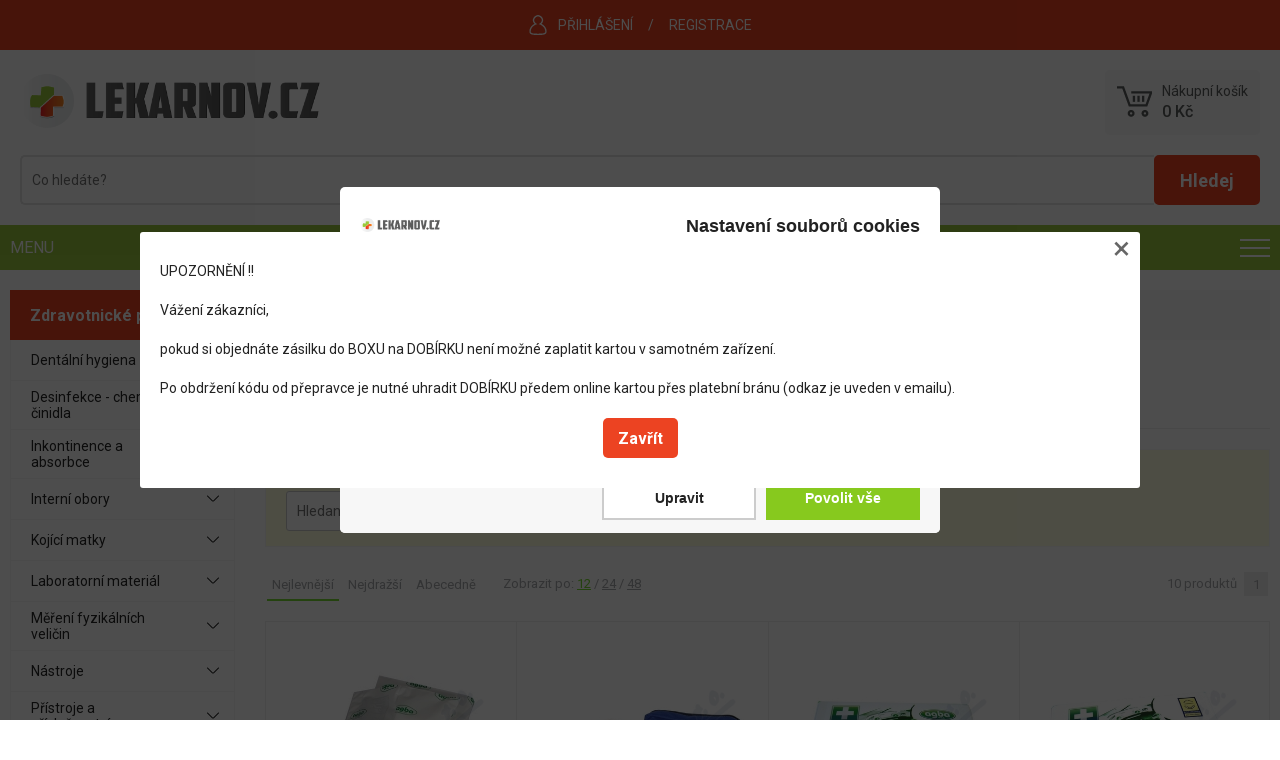

--- FILE ---
content_type: text/html; charset=UTF-8
request_url: https://lekarnov.cz/autolekarnicky
body_size: 13037
content:

<!DOCTYPE html>
<html lang="cs" xmlns="http://www.w3.org/1999/xhtml">
<head>
	<meta charset=UTF-8 />
	<meta name="description" content="Autolékárničky"/>
	<meta name="author" content="Netsimple Conspiracy s.r.o." />
	<meta name="dcterms.rightsHolder" content="" />
	<meta name="robots" content="all,follow" />
  <link rel="icon" href="/images/favicon.ico" type="image/x-icon"> 
	<link href="/src/css/template.css?1770147495" rel="stylesheet" /><link href="/src/css/main.css?1770147495" rel="stylesheet" /><link href="/src/css/eshop.css?1770147495" rel="stylesheet" /><link href="/src/css/form.css?1770147495" rel="stylesheet" /><link href="/src/css/downloads.css?1770147495" rel="stylesheet" /><link href="/src/css/photogallery.css?1770147495" rel="stylesheet" /><link href="/src/css/dialog.css?1770147495" rel="stylesheet" /><link rel="preconnect" href="https://fonts.gstatic.com"><link href="https://fonts.googleapis.com/css2?family=Roboto:ital,wght@0,300;0,400;0,500;0,700;1,300&display=swap" rel="stylesheet" /><meta name="viewport" content="width=device-width, initial-scale=1, maximum-scale=1"><link href="/src/css/media.css?1770147495" rel="stylesheet" /><script type="text/javascript" src="/src/jquery/jquery.js"></script><script type="text/javascript" src="/src/js/vars.js?1770147495"></script><script type="text/javascript" src="/src/js/functions.js?1770147495"></script><script type="text/javascript" src="/src/js/ajax.js?1770147495"></script><script type="text/javascript" src="/src/js/onload.js?1770147495"></script><script type="text/javascript" src="/src/js/recaptcha.js?1770147495"></script><script type="text/javascript" src="/src/js/form.js?1770147495"></script><script type="text/javascript" src="/src/js/modal.js?1770147495"></script><link rel="stylesheet" href="/src/jquery/venobox/venobox.css" type="text/css" media="screen" /><script type="text/javascript" src="/src/jquery/venobox/venobox.min.js"></script><script type="text/javascript" src="/src/jquery/slick/slick.min.js"></script><link rel="stylesheet" type="text/css" href="/src/jquery/slick/slick.css?1770147495"/><link rel="stylesheet" type="text/css" href="/src/jquery/slick/slick-theme.css?1770147495"/><script type="text/javascript" src="/src/_modules/eshop/js.js?1770147495"></script><script src="https://www.google.com/recaptcha/api.js"></script>	<title>Autolékárničky - Lekarnov.cz</title>
  <!-- Global site tag (gtag.js) - Google Analytics -->
<!-- <script async src="https://www.googletagmanager.com/gtag/js?id=G-9E5Z593PPS"></script>
< script>
  window.dataLayer = window.dataLayer || [];
  function gtag(){dataLayer.push(arguments);}
  gtag('js', new Date());

  gtag('config', 'G-9E5Z593PPS');
</script>-->

<script async src="https://www.googletagmanager.com/gtag/js?id=G-2PSQRY9B42"></script>
<script>
  window.dataLayer = window.dataLayer || [];
  function gtag(){dataLayer.push(arguments);}
  gtag('js', new Date());

  // Consent Mode
  /*gtag('consent', 'default', {
    'ad_storage': 'denied',
    'analytics_storage': 'denied',
    'ad_user_data': 'denied',
    'ad_personalization': 'denied'
  });*/

  gtag('config', 'G-2PSQRY9B42'); // Tvoje aktivní GA4 měření
</script><script src="/cookie-simple/cookies.js?1770147495" type="text/javascript"></script><link href="/cookie-simple/cookies.css" rel="stylesheet" type="text/css" /></head>
<body>
<div id="ajaxContent"></div>
<div id="balikovna2023"></div>

<div id="loaderOverlay"><div class="inner"><p id="loaderOverlayText">Odesílání...</p></div></div><div id="ajaxContent"></div><div id="bgOverlay">&nbsp;</div><div class="menuShaderOverlay"></div><div id="topTextUserMenuFrame"><div class="mainFrame"><div class="left"><a class="link" href="/doprava-zdarma">Doprava zdarma</a><span class="separ">/</span><a class="link" href="/kontakt">Kontakt</a></div><div class="center"><a class="link" href="tel:+420 546 451 505">+420 546 451 505</a><a href="https://www.facebook.com/L%C3%A9k%C3%A1rnovcz-2021827221374293/" target="_blank" title="Facebookový profil lékárny Lékárnov.cz"><img class="fb" src="/images/fb.png" alt="Facebookový profil lékárny Lékárnov.cz"></a></div><div class="right"><img class="icon" src="/images/svg/user-white.svg" /><a class="link" href="/prihlaseni">Přihlášení</a><span class="separ"></span><a class="link" href="registrace">Registrace</a></div></div></div><div id="logoLineFrame"><div class="mainFrame"><div class="contentFrame box"><div class="left box"><a href="/"><img src="/images/logo.png" /></a></div><div class="center box"><div class="searchFrame box"><form method="get" action="/vyhledavani"><input class="input" type="text" placeholder="Co hledáte?" name="s" value="" onkeyup="SearchWhisper(this.value)" autocomplete="off" /><input class="submit" type="submit" value="Hledej" /></form><div class="searchWhisperFrame box" id="search-whisper-content"></div></div></div><div class="right box"><a href="/nakupni-kosik" class="cartTopFrame box" id="js-cart-top"><p class="text">Nákupní košík</p><p class="price js-cart-price">&nbsp;</p><div id="cartInfoAjax"></div></a></div></div></div></div><div class="menuFrameCont"><a href="javascript:void(0);" class="burger" onclick="BurgerMenu(this);" data-menu-elem-opener="menuCats"><span class="text box">Menu</span><span class="icon box">&nbsp;</span></a><div class="menuCatsFrame" data-menu-elem="menuCats"><div class="mainFrame"><div class="u1Cont arrowDown" onmouseenter="RollerMenu(this);" onmouseleave="RollerMenuLeave('main-submenu-id-1');" data-menu-elem-opener="main-submenu-id-1"><div class="linkCont"><a class="link" href="/leky">Léky</a><span class="arrow" onclick="BurgerMenu(this, 'U1');" data-menu-elem-opener="main-submenu-id-1" data-menu-cats-level="U1"></span></div><div class="rollerMenu box" data-menu-elem="main-submenu-id-1"><div class="catsFrame box"><div class="catFrame box"><div class="subcats"><div class="catNameArrow"><a class="catName" href="/antihistaminica-histamin">Alergie </a></div></div></div><div class="catFrame box"><div class="subcats"><div class="catNameArrow"><a class="catName" href="/analgetica-antipyretica">Bolest, horečka</a></div></div></div><div class="catFrame box"><div class="subcats"><div class="catNameArrow"><a class="catName" href="/antiseptica-desinficientia-lokalni">Dezinfekce</a></div></div></div><div class="catFrame box"><div class="subcats"><div class="catNameArrow"><a class="catName" href="/gynaecologica">Gynekologie</a></div></div></div><div class="catFrame box"><div class="subcats"><div class="catNameArrow"><a class="catName" href="/antihaemorrhoidalia">Hemoroidy</a></div></div></div><div class="catFrame box"><div class="subcats"><div class="catNameArrow"><a class="catName" href="/psychostimulantia-nootropni-leciva-analeptika">Hlava,nervy</a></div></div></div><div class="catFrame box"><div class="subcats"><div class="catNameArrow"><a class="catName" href="/homeopatica">Homeopatika</a><span class="arrow" onclick="BurgerMenu(this);" data-menu-elem-opener="main-submenu-id-76"></span><div class="subcatsU3" data-menu-elem="main-submenu-id-76"><a class="subcatName box" href="/boiron">Boiron</a><a class="subcatName box" href="/dr-peithner">Dr.Peithner</a><a class="subcatName box" href="/heel">Heel</a><a class="subcatName red more box" href="/homeopatica"><b>+1 další kategorie</b></a><a class="subcatName desktopHidden box" href="/ostatni-1">Ostatní</a></div></div></div></div><div class="catFrame box"><div class="subcats"><div class="catNameArrow"><a class="catName" href="/anorexica">Hubnutí</a></div></div></div><div class="catFrame box"><div class="subcats"><div class="catNameArrow"><a class="catName" href="/expectorantia-mucolytica">Kašel odkašlání, nachlazení</a></div></div></div><div class="catFrame box"><div class="subcats"><div class="catNameArrow"><a class="catName" href="/antitussica">Kašel tlumení, nachlazení</a></div></div></div><div class="catFrame box"><div class="subcats"><div class="catNameArrow"><a class="catName" href="/antirheumatica-antiphlogistica-antiuratica">Klouby a končetiny</a></div></div></div><div class="catFrame box"><div class="subcats"><div class="catNameArrow"><a class="catName" href="/phytopharmaca">Léčiva rostlinného původu</a></div></div></div><div class="catFrame box"><div class="subcats"><div class="catNameArrow"><a class="catName" href="/multivitaminy-a-stopove-prvky">Multivitamíny a stopové prvky</a></div></div></div><div class="catFrame box"><div class="subcats"><div class="catNameArrow"><a class="catName" href="/antimycotica-lokalni-i-celkova">Mykózy</a></div></div></div><div class="catFrame box"><div class="subcats"><div class="catNameArrow"><a class="catName" href="/ophthalmologica">Oči</a></div></div></div><div class="catFrame box"><div class="subcats"><div class="catNameArrow"><a class="catName" href="/varia-i">Odvykání kouření</a></div></div></div><div class="catFrame box"><div class="subcats"><div class="catNameArrow"><a class="catName" href="/dermatologica">Pokožka</a></div></div></div><div class="catFrame box"><div class="subcats"><div class="catNameArrow"><a class="catName" href="/laxantia">Projímadla</a></div></div></div><div class="catFrame box"><div class="subcats"><div class="catNameArrow"><a class="catName" href="/digestiva-adsorbentia-acida">Protiprůjmové léky</a></div></div></div><div class="catFrame box"><div class="subcats"><div class="catNameArrow"><a class="catName" href="/soli-a-ionty-pro-p-o-i-parent-aplikaci">Soli a ionty</a></div></div></div><div class="catFrame box"><div class="subcats"><div class="catNameArrow"><a class="catName" href="/venopharmaca-antivaricosa">Srdce a cévy</a></div></div></div><div class="catFrame box"><div class="subcats"><div class="catNameArrow"><a class="catName" href="/antacida-vcetne-antiulcerosnich-leciv">Trávení</a></div></div></div><div class="catFrame box"><div class="subcats"><div class="catNameArrow"><a class="catName" href="/otorhinolaryngologica">Uši, nos, krk</a></div></div></div><div class="catFrame box"><div class="subcats"><div class="catNameArrow"><a class="catName" href="/vitamina-vitagena">Vitaminy a minerály</a></div></div></div><div class="catFrame box"><div class="subcats"><div class="catNameArrow"><a class="catName" href="/diaetetica">Výživa</a></div></div></div><div class="catFrame box"><div class="subcats"><div class="catNameArrow"><a class="catName" href="/choleretica-cholekinetica">Žlučník a játra</a></div></div></div></div></div></div><div class="u1Cont arrowDown" onmouseenter="RollerMenu(this);" onmouseleave="RollerMenuLeave('main-submenu-id-99');" data-menu-elem-opener="main-submenu-id-99"><div class="linkCont"><a class="link" href="/potraviny-potravni-doplnky-doplnky-stravy-apod">Doplňky stravy a výživa</a><span class="arrow" onclick="BurgerMenu(this, 'U1');" data-menu-elem-opener="main-submenu-id-99" data-menu-cats-level="U1"></span></div><div class="rollerMenu box" data-menu-elem="main-submenu-id-99"><div class="catsFrame box"><div class="catFrame box"><div class="subcats"><div class="catNameArrow"><a class="catName" href="/bezlepkova-dieta">Bezlepková dieta</a><span class="arrow" onclick="BurgerMenu(this);" data-menu-elem-opener="main-submenu-id-160"></span><div class="subcatsU3" data-menu-elem="main-submenu-id-160"><a class="subcatName box" href="/potraviny">Potraviny</a><a class="subcatName box" href="/pecivo">Pečivo</a><a class="subcatName box" href="/susenky-sladkost-snack">Sušenky, sladkost snack</a><a class="subcatName red more box" href="/bezlepkova-dieta"><b>+1 další kategorie</b></a><a class="subcatName desktopHidden box" href="/mouky">Mouky</a></div></div></div></div><div class="catFrame box"><div class="subcats"><div class="catNameArrow"><a class="catName" href="/detska-vyziva">Dětská výživa</a><span class="arrow" onclick="BurgerMenu(this);" data-menu-elem-opener="main-submenu-id-225"></span><div class="subcatsU3" data-menu-elem="main-submenu-id-225"><a class="subcatName box" href="/mlecna-vyziva">Mléčná výživa</a><a class="subcatName box" href="/ostatni-detska-vyziva">Ostatní dětská výživa</a></div></div></div></div><div class="catFrame box"><div class="subcats"><div class="catNameArrow"><a class="catName" href="/mineraly-ciste">Minerály čisté</a><span class="arrow" onclick="BurgerMenu(this);" data-menu-elem-opener="main-submenu-id-111"></span><div class="subcatsU3" data-menu-elem="main-submenu-id-111"><a class="subcatName box" href="/tablety-1">Tablety</a><a class="subcatName box" href="/sirupy-1">Sirupy</a><a class="subcatName box" href="/kapky-1">Kapky</a><a class="subcatName red more box" href="/mineraly-ciste"><b>+1 další kategorie</b></a><a class="subcatName desktopHidden box" href="/prasek">Prášek</a></div></div></div></div><div class="catFrame box"><div class="subcats"><div class="catNameArrow"><a class="catName" href="/mineraly-s-vitaminy">Minerály s vitamíny</a><span class="arrow" onclick="BurgerMenu(this);" data-menu-elem-opener="main-submenu-id-237"></span><div class="subcatsU3" data-menu-elem="main-submenu-id-237"><a class="subcatName box" href="/tablety-2">Tablety</a><a class="subcatName box" href="/sirupy-2">Sirupy</a><a class="subcatName box" href="/kapky-2">Kapky</a><a class="subcatName red more box" href="/mineraly-s-vitaminy"><b>+1 další kategorie</b></a><a class="subcatName desktopHidden box" href="/prasek-1">Prášek</a></div></div></div></div><div class="catFrame box"><div class="subcats"><div class="catNameArrow"><a class="catName" href="/potraviny-ostatni">Potraviny ostatní</a><span class="arrow" onclick="BurgerMenu(this);" data-menu-elem-opener="main-submenu-id-174"></span><div class="subcatsU3" data-menu-elem="main-submenu-id-174"><a class="subcatName box" href="/bonbony-bonboniery-bez-vitaminu">Bonbóny+bonboniéry bez vitamínů</a><a class="subcatName box" href="/cokolady">Čokolády</a><a class="subcatName box" href="/lizatka">Lízátka</a><a class="subcatName red more box" href="/potraviny-ostatni"><b>+16 dalších kategorií</b></a><a class="subcatName desktopHidden box" href="/susenky-oplatky-tycinky">Sušenky, oplatky, tyčinky</a><a class="subcatName desktopHidden box" href="/zvykacky">Žvýkačky</a><a class="subcatName desktopHidden box" href="/napoje-1">Nápoje</a><a class="subcatName desktopHidden box" href="/musli-orechy-semena-plody">Müsli, ořechy, semena, plody</a><a class="subcatName desktopHidden box" href="/marmelady-zele-dzemy">Marmelády, želé, džemy</a><a class="subcatName desktopHidden box" href="/koreni">Koření</a><a class="subcatName desktopHidden box" href="/polevky-2">Polévky</a><a class="subcatName desktopHidden box" href="/kase">Kaše</a><a class="subcatName desktopHidden box" href="/pudinky-a-kremy">Pudinky a krémy</a><a class="subcatName desktopHidden box" href="/hotova-jidla-1">Hotová jídla</a><a class="subcatName desktopHidden box" href="/oleje-2">Oleje</a><a class="subcatName desktopHidden box" href="/soli">Soli</a><a class="subcatName desktopHidden box" href="/instantni-jidla-1">Instantní jídla</a><a class="subcatName desktopHidden box" href="/pomazanky-kremy">Pomazánky, krémy</a><a class="subcatName desktopHidden box" href="/gely">Gely</a><a class="subcatName desktopHidden box" href="/bonbony-bonboniery-s-vitaminy">Bonbóny+bonboniéry s vitamíny</a></div></div></div></div><div class="catFrame box"><div class="subcats"><div class="catNameArrow"><a class="catName" href="/sportovni-vyziva-1">Sportovní výživa</a><span class="arrow" onclick="BurgerMenu(this);" data-menu-elem-opener="main-submenu-id-170"></span><div class="subcatsU3" data-menu-elem="main-submenu-id-170"><a class="subcatName box" href="/vyziva">Výživa</a><a class="subcatName box" href="/napoje">Nápoje</a><a class="subcatName box" href="/vyziva-v-tbl">Výživa v tbl.</a></div></div></div></div><div class="catFrame box"><div class="subcats"><div class="catNameArrow"><a class="catName" href="/vitaminy-1">Vitamíny</a><span class="arrow" onclick="BurgerMenu(this);" data-menu-elem-opener="main-submenu-id-100"></span><div class="subcatsU3" data-menu-elem="main-submenu-id-100"><a class="subcatName box" href="/tablety">Tablety</a><a class="subcatName box" href="/sirupy">Sirupy</a><a class="subcatName box" href="/kapky">Kapky</a><a class="subcatName red more box" href="/vitaminy-1"><b>+2 další kategorie</b></a><a class="subcatName desktopHidden box" href="/vitaminove-napoje">Vitamínové nápoje</a><a class="subcatName desktopHidden box" href="/pulvis-granule">Prášky, granule</a></div></div></div></div><div class="catFrame box"><div class="subcats"><div class="catNameArrow"><a class="catName" href="/zdrava-vyziva-1">Zdravá výživa</a><span class="arrow" onclick="BurgerMenu(this);" data-menu-elem-opener="main-submenu-id-126"></span><div class="subcatsU3" data-menu-elem="main-submenu-id-126"><a class="subcatName box" href="/doplnky-stravy-bez-vitaminu">Doplňky stravy bez vitamínů</a><a class="subcatName box" href="/diety">Diety</a><a class="subcatName box" href="/sladidla">Sladidla</a><a class="subcatName red more box" href="/zdrava-vyziva-1"><b>+4 další kategorie</b></a><a class="subcatName desktopHidden box" href="/vlaknina-syrovatka">Vláknina, syrovátka</a><a class="subcatName desktopHidden box" href="/nutricni-vyziva">Nutriční výživa</a><a class="subcatName desktopHidden box" href="/bylinne-extrakty">Bylinné extrakty</a><a class="subcatName desktopHidden box" href="/doplnky-stravy-s-vitaminy">Doplňky stravy s vitamíny</a></div></div></div></div></div></div></div><div class="u1Cont arrowDown" onmouseenter="RollerMenu(this);" onmouseleave="RollerMenuLeave('main-submenu-id-2264');" data-menu-elem-opener="main-submenu-id-2264"><div class="linkCont"><a class="link" href="/trapi-me">Trápí mě</a><span class="arrow" onclick="BurgerMenu(this, 'U1');" data-menu-elem-opener="main-submenu-id-2264" data-menu-cats-level="U1"></span></div><div class="rollerMenu box" data-menu-elem="main-submenu-id-2264"><div class="catsFrame box"><div class="catFrame box"><div class="subcats"><div class="catNameArrow"><a class="catName" href="/afty-1">Afty</a></div></div></div><div class="catFrame box"><div class="subcats"><div class="catNameArrow"><a class="catName" href="/akne-2">Akné</a></div></div></div><div class="catFrame box"><div class="subcats"><div class="catNameArrow"><a class="catName" href="/alergie-2">Alergie</a></div></div></div><div class="catFrame box"><div class="subcats"><div class="catNameArrow"><a class="catName" href="/bolest-2">Bolest</a></div></div></div><div class="catFrame box"><div class="subcats"><div class="catNameArrow"><a class="catName" href="/covid-19-1">Covid-19</a></div></div></div><div class="catFrame box"><div class="subcats"><div class="catNameArrow"><a class="catName" href="/cukrovka-1">Cukrovka</a></div></div></div><div class="catFrame box"><div class="subcats"><div class="catNameArrow"><a class="catName" href="/chripka">Chřipka a nachlazení</a></div></div></div><div class="catFrame box"><div class="subcats"><div class="catNameArrow"><a class="catName" href="/cholesterol-1">Cholesterol</a></div></div></div><div class="catFrame box"><div class="subcats"><div class="catNameArrow"><a class="catName" href="/detox-1">Detox</a></div></div></div><div class="catFrame box"><div class="subcats"><div class="catNameArrow"><a class="catName" href="/gynekologie-2">Gynekologie</a></div></div></div><div class="catFrame box"><div class="subcats"><div class="catNameArrow"><a class="catName" href="/hemoroidy">Hemoroidy</a></div></div></div><div class="catFrame box"><div class="subcats"><div class="catNameArrow"><a class="catName" href="/hlava-2">Hlava</a></div></div></div><div class="catFrame box"><div class="subcats"><div class="catNameArrow"><a class="catName" href="/imunita-3">Imunita</a></div></div></div><div class="catFrame box"><div class="subcats"><div class="catNameArrow"><a class="catName" href="/inkontinence-2">Inkontinence</a></div></div></div><div class="catFrame box"><div class="subcats"><div class="catNameArrow"><a class="catName" href="/jatra-1">Játra</a></div></div></div><div class="catFrame box"><div class="subcats"><div class="catNameArrow"><a class="catName" href="/kasel-1">Kašel</a></div></div></div><div class="catFrame box"><div class="subcats"><div class="catNameArrow"><a class="catName" href="/klimakterium-2">Klimakterium</a></div></div></div><div class="catFrame box"><div class="subcats"><div class="catNameArrow"><a class="catName" href="/klouby-a-kosti">Klouby a kosti</a></div></div></div><div class="catFrame box"><div class="subcats"><div class="catNameArrow"><a class="catName" href="/koutky-1">Koutky</a></div></div></div><div class="catFrame box"><div class="subcats"><div class="catNameArrow"><a class="catName" href="/krevni-obeh-a-zily-1">Krevní oběh a žíly</a></div></div></div><div class="catFrame box"><div class="subcats"><div class="catNameArrow"><a class="catName" href="/krk-1">Krk</a></div></div></div><div class="catFrame box"><div class="subcats"><div class="catNameArrow"><a class="catName" href="/krece-1">Křeče</a></div></div></div><div class="catFrame box"><div class="subcats"><div class="catNameArrow"><a class="catName" href="/ledviny-1">Ledviny</a></div></div></div><div class="catFrame box"><div class="subcats"><div class="catNameArrow"><a class="catName" href="/matka-a-dite-1">Matka a dítě</a></div></div></div><div class="catFrame box"><div class="subcats"><div class="catNameArrow"><a class="catName" href="/menstruace-1">Menstruace</a></div></div></div><div class="catFrame box"><div class="subcats"><div class="catNameArrow"><a class="catName" href="/nervy-a-stres-1">Nervy a stres</a></div></div></div><div class="catFrame box"><div class="subcats"><div class="catNameArrow"><a class="catName" href="/opary-1">Opary</a></div></div></div><div class="catFrame box"><div class="subcats"><div class="catNameArrow"><a class="catName" href="/oci">Oči</a></div></div></div><div class="catFrame box"><div class="subcats"><div class="catNameArrow"><a class="catName" href="/plisen">Plíseň</a></div></div></div><div class="catFrame box"><div class="subcats"><div class="catNameArrow"><a class="catName" href="/pokozka-1">Pokožka</a></div></div></div><div class="catFrame box"><div class="subcats"><div class="catNameArrow"><a class="catName" href="/prujem-1">Průjem</a></div></div></div><div class="catFrame box"><div class="subcats"><div class="catNameArrow"><a class="catName" href="/prostata-1">Prostata a erekce</a></div></div></div><div class="catFrame box"><div class="subcats"><div class="catNameArrow"><a class="catName" href="/svaly-1">Svaly a záda</a></div></div></div><div class="catFrame box"><div class="subcats"><div class="catNameArrow"><a class="catName" href="/traveni-3">Trávení</a></div></div></div><div class="catFrame box"><div class="subcats"><div class="catNameArrow"><a class="catName" href="/usi-1">Uši</a></div></div></div><div class="catFrame box"><div class="subcats"><div class="catNameArrow"><a class="catName" href="/vlasy-a-nehty-1">Vlasy a nehty</a></div></div></div><div class="catFrame box"><div class="subcats"><div class="catNameArrow"><a class="catName" href="/zacpa-1">Zácpa</a></div></div></div><div class="catFrame box"><div class="subcats"><div class="catNameArrow"><a class="catName" href="/zuby-1">Zuby</a></div></div></div><div class="catFrame box"><div class="subcats"><div class="catNameArrow"><a class="catName" href="/zaludek-1">Žaludek</a></div></div></div><div class="catFrame box"><div class="subcats"><div class="catNameArrow"><a class="catName" href="/zlucnik-1">Žlučník</a></div></div></div></div></div></div><div class="u1Cont arrowDown" onmouseenter="RollerMenu(this);" onmouseleave="RollerMenuLeave('main-submenu-id-361');" data-menu-elem-opener="main-submenu-id-361"><div class="linkCont active"><a class="link" href="/zdravotnicke-prostredky-apod">Zdravotnické potřeby</a><span class="arrow" onclick="BurgerMenu(this, 'U1');" data-menu-elem-opener="main-submenu-id-361" data-menu-cats-level="U1"></span></div><div class="rollerMenu box" data-menu-elem="main-submenu-id-361"><div class="catsFrame box"><div class="catFrame box"><div class="subcats"><div class="catNameArrow"><a class="catName" href="/prostredky-pro-dentalni-hygienu">Dentální hygiena</a><span class="arrow" onclick="BurgerMenu(this);" data-menu-elem-opener="main-submenu-id-1327"></span><div class="subcatsU3" data-menu-elem="main-submenu-id-1327"><a class="subcatName box" href="/pece-o-zubni-nahrady">Péče o zubní náhrady</a><a class="subcatName box" href="/zubni-pasty-1">Zubní pasty</a><a class="subcatName box" href="/ustni-vody">Ústní vody</a><a class="subcatName red more box" href="/prostredky-pro-dentalni-hygienu"><b>+2 další kategorie</b></a><a class="subcatName desktopHidden box" href="/spreje">Spreje</a><a class="subcatName desktopHidden box" href="/kartacky-1">Kartáčky</a></div></div></div></div><div class="catFrame box"><div class="subcats"><div class="catNameArrow"><a class="catName" href="/desinfekce-chemicka-cinidla">Desinfekce - chemická činidla</a><span class="arrow" onclick="BurgerMenu(this);" data-menu-elem-opener="main-submenu-id-1270"></span><div class="subcatsU3" data-menu-elem="main-submenu-id-1270"><a class="subcatName box" href="/na-kuzi">Na kůži</a><a class="subcatName box" href="/na-sliznice">Na sliznice</a><a class="subcatName box" href="/na-nastroje">Na nástroje</a><a class="subcatName red more box" href="/desinfekce-chemicka-cinidla"><b>+2 další kategorie</b></a><a class="subcatName desktopHidden box" href="/na-plochy">Na plochy</a><a class="subcatName desktopHidden box" href="/material-a-prostredky-pro-dezinfekci">Materiál a prostředky pro dezinfekci</a></div></div></div></div><div class="catFrame box"><div class="subcats"><div class="catNameArrow"><a class="catName" href="/prostredky-pro-inkontinenci-a-absorbci">Inkontinence a absorbce</a><span class="arrow" onclick="BurgerMenu(this);" data-menu-elem-opener="main-submenu-id-444"></span><div class="subcatsU3" data-menu-elem="main-submenu-id-444"><a class="subcatName box" href="/vlozky-absorpcni">Vložky absorpční</a><a class="subcatName box" href="/pleny-absorpcni-vlozne">Pleny absorpční vložné</a><a class="subcatName box" href="/kalhotky-absorpcni">Kalhotky absorpční</a><a class="subcatName red more box" href="/prostredky-pro-inkontinenci-a-absorbci"><b>+4 další kategorie</b></a><a class="subcatName desktopHidden box" href="/podlozky-absorpcni">Podložky absorpční</a><a class="subcatName desktopHidden box" href="/kalhotky-fixacni">Kalhotky fixační</a><a class="subcatName desktopHidden box" href="/pomucky-obstrukcni">Pomůcky obstrukční</a><a class="subcatName desktopHidden box" href="/pleny-absorpcni-detske">Pleny absorpční dětské</a></div></div></div></div><div class="catFrame box"><div class="subcats"><div class="catNameArrow"><a class="catName" href="/interni-obory">Interní obory</a><span class="arrow" onclick="BurgerMenu(this);" data-menu-elem-opener="main-submenu-id-1522"></span><div class="subcatsU3" data-menu-elem="main-submenu-id-1522"><a class="subcatName box" href="/kardiologicka-a-vaskularni-diagnostika">Kardiologická a vaskulární diagnostika</a></div></div></div></div><div class="catFrame box"><div class="subcats"><div class="catNameArrow"><a class="catName" href="/pro-kojici-matky">Kojící matky</a><span class="arrow" onclick="BurgerMenu(this);" data-menu-elem-opener="main-submenu-id-1336"></span><div class="subcatsU3" data-menu-elem="main-submenu-id-1336"><a class="subcatName box" href="/vlozky-do-podprsenky">Vložky do podprsenky</a><a class="subcatName box" href="/kojici-kloubocky">Kojící kloubočky</a><a class="subcatName box" href="/chranice-formovace-bradavek">Chrániče, formovače bradavek</a><a class="subcatName red more box" href="/pro-kojici-matky"><b>+2 další kategorie</b></a><a class="subcatName desktopHidden box" href="/odsavacky-mleka">Odsávačky mléka</a><a class="subcatName desktopHidden box" href="/lahvicky">Lahvičky</a></div></div></div></div><div class="catFrame box"><div class="subcats"><div class="catNameArrow"><a class="catName" href="/laboratorni-material">Laboratorní materiál</a><span class="arrow" onclick="BurgerMenu(this);" data-menu-elem-opener="main-submenu-id-1116"></span><div class="subcatsU3" data-menu-elem="main-submenu-id-1116"><a class="subcatName box" href="/sklo-a-porcelan">Sklo a porcelán</a></div></div></div></div><div class="catFrame box"><div class="subcats"><div class="catNameArrow"><a class="catName" href="/mereni-fyzikalnich-velicin">Měření fyzikálních veličin</a><span class="arrow" onclick="BurgerMenu(this);" data-menu-elem-opener="main-submenu-id-1644"></span><div class="subcatsU3" data-menu-elem="main-submenu-id-1644"><a class="subcatName box" href="/hmotnost">Hmotnost</a><a class="subcatName box" href="/teplota">Teplota</a><a class="subcatName box" href="/tlak-a-prutok">Tlak a průtok</a></div></div></div></div><div class="catFrame box"><div class="subcats"><div class="catNameArrow"><a class="catName" href="/nastroje">Nástroje</a><span class="arrow" onclick="BurgerMenu(this);" data-menu-elem-opener="main-submenu-id-658"></span><div class="subcatsU3" data-menu-elem="main-submenu-id-658"><a class="subcatName box" href="/cevka-zavadec-cevek">Cévka, zavaděč cévek</a><a class="subcatName box" href="/nastroj-diagnosticky">Nástroj diagnostický</a><a class="subcatName box" href="/nastroj-rezny">Nástroj řezný</a><a class="subcatName red more box" href="/nastroje"><b>+3 další kategorie</b></a><a class="subcatName desktopHidden box" href="/nuzky">Nůžky</a><a class="subcatName desktopHidden box" href="/pinzeta">Pinzeta</a><a class="subcatName desktopHidden box" href="/sety">Sety</a></div></div></div></div><div class="catFrame box"><div class="subcats"><div class="catNameArrow"><a class="catName" href="/pristroje-a-prislusenstvi">Přístroje a příslušenství</a><span class="arrow" onclick="BurgerMenu(this);" data-menu-elem-opener="main-submenu-id-1282"></span><div class="subcatsU3" data-menu-elem="main-submenu-id-1282"><a class="subcatName box" href="/prostredky-respiracni-a-inhalacni">Prostředky respirační a inhalační</a></div></div></div></div><div class="catFrame box"><div class="subcats"><div class="catNameArrow"><a class="catName" href="/prostredky-diagnosticke-2">Prostředky diagnostické</a><span class="arrow" onclick="BurgerMenu(this);" data-menu-elem-opener="main-submenu-id-2317"></span><div class="subcatsU3" data-menu-elem="main-submenu-id-2317"><a class="subcatName box" href="/testy">Testy</a></div></div></div></div><div class="catFrame box"><div class="subcats"><div class="catNameArrow"><a class="catName" href="/prostredky-k-elektrodiagnostice">Prostředky k elektrodiagnostice</a></div></div></div><div class="catFrame box"><div class="subcats"><div class="catNameArrow"><a class="catName" href="/prostredky-obvazove-kryci-a-fixacni">Prostředky obvazové, krycí a fixační</a><span class="arrow" onclick="BurgerMenu(this);" data-menu-elem-opener="main-submenu-id-362"></span><div class="subcatsU3" data-menu-elem="main-submenu-id-362"><a class="subcatName box" href="/gaza">Gáza</a><a class="subcatName box" href="/vata">Vata</a><a class="subcatName box" href="/tampony">Tampony</a><a class="subcatName red more box" href="/prostredky-obvazove-kryci-a-fixacni"><b>+7 dalších kategorií</b></a><a class="subcatName desktopHidden box" href="/kompresy">Kompresy</a><a class="subcatName desktopHidden box" href="/kryti-s-lecebnym-ucinkem">Krytí s léčebným účinkem</a><a class="subcatName desktopHidden box" href="/obvazy">Obvazy</a><a class="subcatName desktopHidden box" href="/obinadla">Obinadla</a><a class="subcatName desktopHidden box" href="/naplasti">Náplasti</a><a class="subcatName desktopHidden box" href="/tapovaci-pasky">Tapovací pásky</a><a class="subcatName desktopHidden box" href="/ostatni-pomucky">Ostatní pomůcky</a></div></div></div></div><div class="catFrame box"><div class="subcats"><div class="catNameArrow"><a class="catName" href="/prostredky-ochranne-a-hygienicke">Prostředky ochranné a hygienické</a><span class="arrow" onclick="BurgerMenu(this);" data-menu-elem-opener="main-submenu-id-1179"></span><div class="subcatsU3" data-menu-elem="main-submenu-id-1179"><a class="subcatName box" href="/rouskyustenky">Roušky/ustenky</a><a class="subcatName box" href="/navlek-na-pristroje">Návlek na přístroje</a><a class="subcatName box" href="/rukavice">Rukavice</a><a class="subcatName red more box" href="/prostredky-ochranne-a-hygienicke"><b>+3 další kategorie</b></a><a class="subcatName desktopHidden box" href="/bryndaky">Bryndáky</a><a class="subcatName desktopHidden box" href="/respiratorymasky">Respirátory/masky</a><a class="subcatName desktopHidden box" href="/hygienicke-prostredky-osetrujici">Hygienické prostředky ošetřující</a></div></div></div></div><div class="catFrame box"><div class="subcats"><div class="catNameArrow"><a class="catName" href="/prostredky-ortopedicke-a-proteticke-a-rehabilitacni">Prostředky ortopedické a protetické a rehabilitační</a><span class="arrow" onclick="BurgerMenu(this);" data-menu-elem-opener="main-submenu-id-480"></span><div class="subcatsU3" data-menu-elem="main-submenu-id-480"><a class="subcatName box" href="/ortopedicke-vlozky">Ortopedické vložky</a><a class="subcatName box" href="/brisni-pasy">Břišní pásy</a><a class="subcatName box" href="/bederni-pasy">Bederní pásy</a><a class="subcatName red more box" href="/prostredky-ortopedicke-a-proteticke-a-rehabilitacni"><b>+5 dalších kategorií</b></a><a class="subcatName desktopHidden box" href="/bandaze">Bandáže</a><a class="subcatName desktopHidden box" href="/abdukcni-perinky">Abdukční peřinky</a><a class="subcatName desktopHidden box" href="/limce-a-nakrcniky">Límce a nákrčníky</a><a class="subcatName desktopHidden box" href="/ostatni-fixacni-pomucky">Ostatní fixační pomůcky</a><a class="subcatName desktopHidden box" href="/rehabilitacni-pomucky">Rehabilitační pomůcky</a></div></div></div></div><div class="catFrame box"><div class="subcats"><div class="catNameArrow"><a class="catName" href="/prostredky-podpurne-a-kompresni">Prostředky podpůrné a kompresní</a><span class="arrow" onclick="BurgerMenu(this);" data-menu-elem-opener="main-submenu-id-511"></span><div class="subcatsU3" data-menu-elem="main-submenu-id-511"><a class="subcatName box" href="/puncochy-kompresivni">Punčochy kompresivní</a><a class="subcatName box" href="/puncochove-kalhoty-kompresivni">Punčochové kalhoty kompresivní</a><a class="subcatName box" href="/navleky-kompresivni">Návleky kompresivní</a></div></div></div></div><div class="catFrame box"><div class="subcats"><div class="catNameArrow"><a class="catName" href="/prostredky-pro-pohybove-postizene">Prostředky pro pohybově postižené</a><span class="arrow" onclick="BurgerMenu(this);" data-menu-elem-opener="main-submenu-id-531"></span><div class="subcatsU3" data-menu-elem="main-submenu-id-531"><a class="subcatName box" href="/berle">Berle</a><a class="subcatName box" href="/hole">Hole</a><a class="subcatName box" href="/toaletni-program">Toaletní program</a><a class="subcatName red more box" href="/prostredky-pro-pohybove-postizene"><b>+2 další kategorie</b></a><a class="subcatName desktopHidden box" href="/polohovaci-pomucky">Polohovací pomůcky</a><a class="subcatName desktopHidden box" href="/antidekubitni-podlozky">Antidekubitní podložky</a></div></div></div></div><div class="catFrame box"><div class="subcats"><div class="catNameArrow"><a class="catName" href="/prostredky-pro-sluchove-postizene">Prostředky pro sluchově postižené</a><span class="arrow" onclick="BurgerMenu(this);" data-menu-elem-opener="main-submenu-id-586"></span><div class="subcatsU3" data-menu-elem="main-submenu-id-586"><a class="subcatName box" href="/prislusenstvi-4">Příslušenství</a></div></div></div></div><div class="catFrame box"><div class="subcats"><div class="catNameArrow"><a class="catName" href="/prostredky-pro-zrakove-postizene">Prostředky pro zrakově postižené</a><span class="arrow" onclick="BurgerMenu(this);" data-menu-elem-opener="main-submenu-id-609"></span><div class="subcatsU3" data-menu-elem="main-submenu-id-609"><a class="subcatName box" href="/cocky-kontaktni">Čočky kontaktní</a><a class="subcatName box" href="/okluzory">Okluzory</a><a class="subcatName box" href="/prislusenstvi-6">Příslušenství</a><a class="subcatName red more box" href="/prostredky-pro-zrakove-postizene"><b>+1 další kategorie</b></a><a class="subcatName desktopHidden box" href="/bryle">Brýle</a></div></div></div></div><div class="catFrame box"><div class="subcats"><div class="catNameArrow"><a class="catName" href="/prostredky-stomicke">Prostředky stomické</a><span class="arrow" onclick="BurgerMenu(this);" data-menu-elem-opener="main-submenu-id-470"></span><div class="subcatsU3" data-menu-elem="main-submenu-id-470"><a class="subcatName box" href="/sacky-21">Sáčky</a><a class="subcatName box" href="/pasky">Pásky</a><a class="subcatName box" href="/podlozky">Podložky</a><a class="subcatName red more box" href="/prostredky-stomicke"><b>+1 další kategorie</b></a><a class="subcatName desktopHidden box" href="/lecebna-a-ochranna-kosmetika">Léčebná a ochranná kosmetika</a></div></div></div></div><div class="catFrame box"><div class="subcats"><div class="catNameArrow"><a class="catName" href="/zp-k-odberu-aplikaci-a-drenazi">ZP k odběru, aplikaci a drenáži</a><span class="arrow" onclick="BurgerMenu(this);" data-menu-elem-opener="main-submenu-id-876"></span><div class="subcatsU3" data-menu-elem="main-submenu-id-876"><a class="subcatName box" href="/strikacky">Stříkačky</a><a class="subcatName box" href="/jehly-jednorazove-k-aplikaci">Jehly jednorázové k aplikaci</a><a class="subcatName box" href="/jehly-ostatni">Jehly ostatní</a><a class="subcatName red more box" href="/zp-k-odberu-aplikaci-a-drenazi"><b>+4 další kategorie</b></a><a class="subcatName desktopHidden box" href="/zp-infuzni-transfuzni-a-dialyzacni">ZP infúzní, transfúzní a dialyzační</a><a class="subcatName desktopHidden box" href="/zp-pro-aerosolovou-zvlhcovaci-a-inhalacni-terapii">ZP pro aerosolovou, zvlhčovací a inhalační terapii</a><a class="subcatName desktopHidden box" href="/zp-pro-enteralni-vyzivu">ZP pro enterální výživu</a><a class="subcatName desktopHidden box" href="/zp-pro-odsavani-a-drenaz">ZP pro odsávání a drenáž</a></div></div></div></div><div class="catFrame box"><div class="subcats"><div class="catNameArrow"><a class="catName" href="/zp-prvni-pomoc-a-prostredky-pro-domacnost">ZP První pomoc a prostředky pro domácnost</a><span class="arrow" onclick="BurgerMenu(this);" data-menu-elem-opener="main-submenu-id-1292"></span><div class="subcatsU3" data-menu-elem="main-submenu-id-1292"><a class="subcatName box" href="/lekarnicky-1">Lékárničky</a><a class="subcatName box" href="/autolekarnicky">Autolékárničky</a><a class="subcatName box" href="/motolekarnicky">Motolékárničky</a><a class="subcatName red more box" href="/zp-prvni-pomoc-a-prostredky-pro-domacnost"><b>+8 dalších kategorií</b></a><a class="subcatName desktopHidden box" href="/davkovace-leku">Dávkovače léků</a><a class="subcatName desktopHidden box" href="/prezervativy">Prezervativy</a><a class="subcatName desktopHidden box" href="/lubrikacni-gely-1">Lubrikační gely</a><a class="subcatName desktopHidden box" href="/pece-o-ucho-nos-oci">Péče o ucho, nos, oči</a><a class="subcatName desktopHidden box" href="/termo-obklady-vyhrivaci-decky">Termo obklady, vyhřívací dečky</a><a class="subcatName desktopHidden box" href="/bandaze-1">Bandáže</a><a class="subcatName desktopHidden box" href="/izotermicke-folie">Izotermické fólie</a><a class="subcatName desktopHidden box" href="/prostredky-pro-resuscitaci-a-prvni-pomoc">Prostředky pro resuscitaci a první pomoc</a></div></div></div></div><div class="catFrame box"><div class="subcats"><div class="catNameArrow"><a class="catName" href="/zp-s-lecebnymi-ucinky">ZP s léčebnými účinky</a><span class="arrow" onclick="BurgerMenu(this);" data-menu-elem-opener="main-submenu-id-1323"></span><div class="subcatsU3" data-menu-elem="main-submenu-id-1323"><a class="subcatName box" href="/kremy-masti-gely">Krémy, masti, gely</a><a class="subcatName box" href="/ostatni-14">Ostatní</a></div></div></div></div><div class="catFrame box"><div class="subcats"><div class="catNameArrow"><a class="catName" href="/terapie-a-rehabilitace">Terapie a rehabilitace</a><span class="arrow" onclick="BurgerMenu(this);" data-menu-elem-opener="main-submenu-id-1498"></span><div class="subcatsU3" data-menu-elem="main-submenu-id-1498"><a class="subcatName box" href="/lecba-svetelnym-zarenim">Léčba světelným zářením</a><a class="subcatName box" href="/elektrolecba-magnetoterapie">Elektroléčba, magnetoterapie</a><a class="subcatName box" href="/lecba-tepelna">Léčba tepelná</a><a class="subcatName red more box" href="/terapie-a-rehabilitace"><b>+1 další kategorie</b></a><a class="subcatName desktopHidden box" href="/terapie-vodni">Terapie vodní</a></div></div></div></div></div></div></div><div class="u1Cont arrowDown" onmouseenter="RollerMenu(this);" onmouseleave="RollerMenuLeave('main-submenu-id-252');" data-menu-elem-opener="main-submenu-id-252"><div class="linkCont"><a class="link" href="/caje-a-rostlinne-pripravky">Čaje a rostlinné přípravky</a><span class="arrow" onclick="BurgerMenu(this, 'U1');" data-menu-elem-opener="main-submenu-id-252" data-menu-cats-level="U1"></span></div><div class="rollerMenu box" data-menu-elem="main-submenu-id-252"><div class="catsFrame box"><div class="catFrame box"><div class="subcats"><div class="catNameArrow"><a class="catName" href="/bylinne-2">Bylinné</a><span class="arrow" onclick="BurgerMenu(this);" data-menu-elem-opener="main-submenu-id-253"></span><div class="subcatsU3" data-menu-elem="main-submenu-id-253"><a class="subcatName box" href="/ciste">Čisté</a><a class="subcatName box" href="/smesove">Směsové</a><a class="subcatName box" href="/ochucene">Ochucené</a><a class="subcatName red more box" href="/bylinne-2"><b>+1 další kategorie</b></a><a class="subcatName desktopHidden box" href="/detske">Dětské</a></div></div></div></div><div class="catFrame box"><div class="subcats"><div class="catNameArrow"><a class="catName" href="/cerne">Černé</a><span class="arrow" onclick="BurgerMenu(this);" data-menu-elem-opener="main-submenu-id-287"></span><div class="subcatsU3" data-menu-elem="main-submenu-id-287"><a class="subcatName box" href="/ciste-2">Čisté</a><a class="subcatName box" href="/smesove-2">Směsové</a><a class="subcatName box" href="/ochucene-2">Ochucené</a><a class="subcatName red more box" href="/cerne"><b>+1 další kategorie</b></a><a class="subcatName desktopHidden box" href="/detske-2">Dětské</a></div></div></div></div><div class="catFrame box"><div class="subcats"><div class="catNameArrow"><a class="catName" href="/ovocne-3">Ovocné</a><span class="arrow" onclick="BurgerMenu(this);" data-menu-elem-opener="main-submenu-id-270"></span><div class="subcatsU3" data-menu-elem="main-submenu-id-270"><a class="subcatName box" href="/ciste-1">Čisté</a><a class="subcatName box" href="/smesove-1">Směsové</a><a class="subcatName box" href="/ochucene-1">Ochucené</a><a class="subcatName red more box" href="/ovocne-3"><b>+1 další kategorie</b></a><a class="subcatName desktopHidden box" href="/detske-1">Dětské</a></div></div></div></div><div class="catFrame box"><div class="subcats"><div class="catNameArrow"><a class="catName" href="/pu-erh">Pu-erh</a></div></div></div><div class="catFrame box"><div class="subcats"><div class="catNameArrow"><a class="catName" href="/rooibos">Rooibos</a><span class="arrow" onclick="BurgerMenu(this);" data-menu-elem-opener="main-submenu-id-322"></span><div class="subcatsU3" data-menu-elem="main-submenu-id-322"><a class="subcatName box" href="/ciste-4">Čisté</a></div></div></div></div><div class="catFrame box"><div class="subcats"><div class="catNameArrow"><a class="catName" href="/rostlinne-bylinne-pripravky">Rostlinné bylinné přípravky</a><span class="arrow" onclick="BurgerMenu(this);" data-menu-elem-opener="main-submenu-id-354"></span><div class="subcatsU3" data-menu-elem="main-submenu-id-354"><a class="subcatName box" href="/ciste-6">Čisté</a><a class="subcatName box" href="/sypane-23">Sypané</a><a class="subcatName box" href="/porcovane-2">Porcované</a><a class="subcatName red more box" href="/rostlinne-bylinne-pripravky"><b>+1 další kategorie</b></a><a class="subcatName desktopHidden box" href="/porcovane-3">Porcované</a></div></div></div></div><div class="catFrame box"><div class="subcats"><div class="catNameArrow"><a class="catName" href="/smes-ruznych-druhu">Směs různých druhů</a><span class="arrow" onclick="BurgerMenu(this);" data-menu-elem-opener="main-submenu-id-351"></span><div class="subcatsU3" data-menu-elem="main-submenu-id-351"><a class="subcatName box" href="/sypane-22">Sypané</a><a class="subcatName box" href="/porcovane-1">Porcované</a></div></div></div></div><div class="catFrame box"><div class="subcats"><div class="catNameArrow"><a class="catName" href="/specialni">Speciální</a><span class="arrow" onclick="BurgerMenu(this);" data-menu-elem-opener="main-submenu-id-346"></span><div class="subcatsU3" data-menu-elem="main-submenu-id-346"><a class="subcatName box" href="/mate">Maté</a><a class="subcatName box" href="/lapacho">Lapacho</a><a class="subcatName box" href="/oolong">Oolong</a></div></div></div></div><div class="catFrame box"><div class="subcats"><div class="catNameArrow"><a class="catName" href="/zelene">Zelené</a><span class="arrow" onclick="BurgerMenu(this);" data-menu-elem-opener="main-submenu-id-304"></span><div class="subcatsU3" data-menu-elem="main-submenu-id-304"><a class="subcatName box" href="/ciste-3">Čisté</a><a class="subcatName box" href="/smesove-3">Směsové</a><a class="subcatName box" href="/ochucene-3">Ochucené</a><a class="subcatName red more box" href="/zelene"><b>+1 další kategorie</b></a><a class="subcatName desktopHidden box" href="/matcha">Matcha</a></div></div></div></div></div></div></div><div class="u1Cont arrowDown" onmouseenter="RollerMenu(this);" onmouseleave="RollerMenuLeave('main-submenu-id-1681');" data-menu-elem-opener="main-submenu-id-1681"><div class="linkCont"><a class="link" href="/kosmetika">Kosmetika</a><span class="arrow" onclick="BurgerMenu(this, 'U1');" data-menu-elem-opener="main-submenu-id-1681" data-menu-cats-level="U1"></span></div><div class="rollerMenu box" data-menu-elem="main-submenu-id-1681"><div class="catsFrame box"><div class="catFrame box"><div class="subcats"><div class="catNameArrow"><a class="catName" href="/dekorativni-kosmetika">Dekorativní kosmetika</a><span class="arrow" onclick="BurgerMenu(this);" data-menu-elem-opener="main-submenu-id-1895"></span><div class="subcatsU3" data-menu-elem="main-submenu-id-1895"><a class="subcatName box" href="/pudry-tvarenky-a-korekcni-prostredky">Pudry, tvářenky a korekční prostředky</a><a class="subcatName box" href="/ocni-stiny-tuzky-rasenky">Oční stíny, tužky, řasenky</a><a class="subcatName box" href="/make-up">Make-up</a><a class="subcatName red more box" href="/dekorativni-kosmetika"><b>+1 další kategorie</b></a><a class="subcatName desktopHidden box" href="/ostatni-18">Ostatní</a></div></div></div></div><div class="catFrame box"><div class="subcats"><div class="catNameArrow"><a class="catName" href="/hygienicke-a-dezinfekcni-prostredky">Hygienické a dezinfekční prostředky</a><span class="arrow" onclick="BurgerMenu(this);" data-menu-elem-opener="main-submenu-id-1952"></span><div class="subcatsU3" data-menu-elem="main-submenu-id-1952"><a class="subcatName box" href="/intimni-ochranne-a-hygienicke-prostredky">Intimní, ochranné a hygienické prostředky</a><a class="subcatName box" href="/ubrousky-hygienicke">Ubrousky hygienické</a><a class="subcatName box" href="/repelenty">Repelenty</a><a class="subcatName red more box" href="/hygienicke-a-dezinfekcni-prostredky"><b>+2 další kategorie</b></a><a class="subcatName desktopHidden box" href="/prostredky-na-odstraneni-a-hubeni-hmyzu">Prostředky na odstranění a hubení hmyzu</a><a class="subcatName desktopHidden box" href="/dezinfekcni-prostredky">Dezinfekční prostředky</a></div></div></div></div><div class="catFrame box"><div class="subcats"><div class="catNameArrow"><a class="catName" href="/mydla-a-pripravky-do-koupele">Mýdla a přípravky do koupele</a><span class="arrow" onclick="BurgerMenu(this);" data-menu-elem-opener="main-submenu-id-1723"></span><div class="subcatsU3" data-menu-elem="main-submenu-id-1723"><a class="subcatName box" href="/prostredky-na-myti-1">Prostředky na mytí</a><a class="subcatName box" href="/peny-do-koupele">Pěny do koupele</a><a class="subcatName box" href="/oleje-do-koupele">Oleje do koupele</a><a class="subcatName red more box" href="/mydla-a-pripravky-do-koupele"><b>+2 další kategorie</b></a><a class="subcatName desktopHidden box" href="/soli-do-koupele">Soli do koupele</a><a class="subcatName desktopHidden box" href="/bylinne-prisady-do-koupele">Bylinné přísady do koupele</a></div></div></div></div><div class="catFrame box"><div class="subcats"><div class="catNameArrow"><a class="catName" href="/osetrujici-ochranne-odvykaci-prostredky">Ošetřující, ochranné, odvykací prostředky</a><span class="arrow" onclick="BurgerMenu(this);" data-menu-elem-opener="main-submenu-id-1837"></span><div class="subcatsU3" data-menu-elem="main-submenu-id-1837"><a class="subcatName box" href="/osetrujici-prostredky">Ošetřující prostředky</a><a class="subcatName box" href="/oleje-4">Oleje</a><a class="subcatName box" href="/mleka-2">Mléka</a><a class="subcatName red more box" href="/osetrujici-ochranne-odvykaci-prostredky"><b>+5 dalších kategorií</b></a><a class="subcatName desktopHidden box" href="/zasypy-pudry">Zásypy, pudry</a><a class="subcatName desktopHidden box" href="/kapky-tinktury-spraje-tycinky-chranice">Kapky, tinktury, spraje, tyčinky, chrániče</a><a class="subcatName desktopHidden box" href="/obklady-termoobklady">Obklady, termoobklady</a><a class="subcatName desktopHidden box" href="/naplasti-1">Náplasti</a><a class="subcatName desktopHidden box" href="/zabaly-koupele">Zábaly, koupele</a></div></div></div></div><div class="catFrame box"><div class="subcats"><div class="catNameArrow"><a class="catName" href="/parfemy">Parfémy </a></div></div></div><div class="catFrame box"><div class="subcats"><div class="catNameArrow"><a class="catName" href="/pece-o-dutinu-ustni">Péče o dutinu ústní</a><span class="arrow" onclick="BurgerMenu(this);" data-menu-elem-opener="main-submenu-id-1783"></span><div class="subcatsU3" data-menu-elem="main-submenu-id-1783"><a class="subcatName box" href="/zubni-pasty">Zubní pasty</a><a class="subcatName box" href="/ustni-vody-1">Ústní vody</a><a class="subcatName box" href="/dentalni-nite">Dentální nitě</a><a class="subcatName red more box" href="/pece-o-dutinu-ustni"><b>+6 dalších kategorií</b></a><a class="subcatName desktopHidden box" href="/sety-past-kartacu-vod">Sety past, kartáčů, vod</a><a class="subcatName desktopHidden box" href="/ustni-osetrujici-pripravky">Ústní ošetřující přípravky</a><a class="subcatName desktopHidden box" href="/ustni-osvezujici-pripravky">Ústní osvěžující přípravky</a><a class="subcatName desktopHidden box" href="/pripravky-na-beleni-zubu">Přípravky na bělení zubů</a><a class="subcatName desktopHidden box" href="/prostredky-na-prorezavani-zubu">Prostředky na prořezávání zubů</a><a class="subcatName desktopHidden box" href="/pece-o-zubni-nahrady-a-rovnatka">Péče o zubní náhrady a rovnátka</a></div></div></div></div><div class="catFrame box"><div class="subcats"><div class="catNameArrow"><a class="catName" href="/pece-o-nohy">Péče o nohy</a><span class="arrow" onclick="BurgerMenu(this);" data-menu-elem-opener="main-submenu-id-1825"></span><div class="subcatsU3" data-menu-elem="main-submenu-id-1825"><a class="subcatName box" href="/kremy-gely-spraye">Krémy, gely, spraye</a><a class="subcatName box" href="/deodoracni-prostredky">Deodorační prostředky</a><a class="subcatName box" href="/zasypy">Zásypy</a><a class="subcatName red more box" href="/pece-o-nohy"><b>+1 další kategorie</b></a><a class="subcatName desktopHidden box" href="/soli-koupele-a-myci-pripravky">Soli, koupele a mycí přípravky</a></div></div></div></div><div class="catFrame box"><div class="subcats"><div class="catNameArrow"><a class="catName" href="/pece-o-plet-1">Péče o pleť</a><span class="arrow" onclick="BurgerMenu(this);" data-menu-elem-opener="main-submenu-id-1743"></span><div class="subcatsU3" data-menu-elem="main-submenu-id-1743"><a class="subcatName box" href="/plet-kremy-masti-gely-spraye">Pleť.krémy, masti, gely, spraye</a><a class="subcatName box" href="/plet-mleka-vody-a-tonicum">Pleť.mléka, vody a tonicum</a><a class="subcatName box" href="/plet-masky">Pleť.masky</a><a class="subcatName red more box" href="/pece-o-plet-1"><b>+6 dalších kategorií</b></a><a class="subcatName desktopHidden box" href="/balzamy-tycinky-na-rty">Balzámy, tyčinky na rty</a><a class="subcatName desktopHidden box" href="/pripravky-k-cisteni-pleti">Přípravky k čištění pleti</a><a class="subcatName desktopHidden box" href="/plet-sera-a-kury">Pleť.séra a kúry</a><a class="subcatName desktopHidden box" href="/plet-termalni-vody">Pleť.termální vody</a><a class="subcatName desktopHidden box" href="/plet-oleje">Pleť.oleje</a><a class="subcatName desktopHidden box" href="/kosmeticke-sety-1">Kosmetické sety</a></div></div></div></div><div class="catFrame box"><div class="subcats"><div class="catNameArrow"><a class="catName" href="/pece-o-ruce-a-nehty">Péče o ruce a nehty</a><span class="arrow" onclick="BurgerMenu(this);" data-menu-elem-opener="main-submenu-id-1816"></span><div class="subcatsU3" data-menu-elem="main-submenu-id-1816"><a class="subcatName box" href="/kremy-1">Krémy</a><a class="subcatName box" href="/laky-na-nehty-regeneratory">Laky na nehty-regenerátory</a><a class="subcatName box" href="/balzamy-masky-masti-emulze">Balzámy, masky, masti, emulze</a></div></div></div></div><div class="catFrame box"><div class="subcats"><div class="catNameArrow"><a class="catName" href="/pripravky-k-zestihleni-zpevneni-proti-celulitide">Přípravky k zeštíhlení, zpevnění, proti celulitidě</a><span class="arrow" onclick="BurgerMenu(this);" data-menu-elem-opener="main-submenu-id-1882"></span><div class="subcatsU3" data-menu-elem="main-submenu-id-1882"><a class="subcatName box" href="/kremy-emulze-balzamy-peny-peelingy">Krémy, emulze, balzámy, pěny, peelingy</a><a class="subcatName box" href="/mleka-oleje-masla">Mléka, oleje, másla</a></div></div></div></div><div class="catFrame box"><div class="subcats"><div class="catNameArrow"><a class="catName" href="/pripravky-na-holeni">Přípravky na holení</a><span class="arrow" onclick="BurgerMenu(this);" data-menu-elem-opener="main-submenu-id-1937"></span><div class="subcatsU3" data-menu-elem="main-submenu-id-1937"><a class="subcatName box" href="/pripravky-pro-depilaci">Přípravky pro depilaci</a><a class="subcatName box" href="/pripravky-na-holeni-1">Přípravky na holení</a><a class="subcatName box" href="/pripravky-po-holeni-depilaci">Přípravky po holení, depilaci</a></div></div></div></div><div class="catFrame box"><div class="subcats"><div class="catNameArrow"><a class="catName" href="/telova-kosmetika-deodoranty">Tělová kosmetika, deodoranty</a><span class="arrow" onclick="BurgerMenu(this);" data-menu-elem-opener="main-submenu-id-1682"></span><div class="subcatsU3" data-menu-elem="main-submenu-id-1682"><a class="subcatName box" href="/kremy-masti-gely-balzamy-emulze-tycinky">Krémy, masti, gely, balzámy, emulze, tyčinky</a><a class="subcatName box" href="/mleka-oleje-peny-spreje">Mléka, oleje, pěny, spreje</a><a class="subcatName box" href="/deodoranty-antiperspiranty-toaletni-vody">Deodoranty, antiperspiranty, toaletní vody</a><a class="subcatName red more box" href="/telova-kosmetika-deodoranty"><b>+3 další kategorie</b></a><a class="subcatName desktopHidden box" href="/masazni-emulze-kremy-gely">Masážní emulze, krémy, gely</a><a class="subcatName desktopHidden box" href="/masazni-oleje-mleka-roztoky">Masážní oleje, mléka, roztoky</a><a class="subcatName desktopHidden box" href="/kosmeticke-sety">Kosmetické sety</a></div></div></div></div><div class="catFrame box"><div class="subcats"><div class="catNameArrow"><a class="catName" href="/vlasova-kosmetika-1">Vlasová kosmetika</a><span class="arrow" onclick="BurgerMenu(this);" data-menu-elem-opener="main-submenu-id-1903"></span><div class="subcatsU3" data-menu-elem="main-submenu-id-1903"><a class="subcatName box" href="/sampony">Šampony</a><a class="subcatName box" href="/laky-na-vlasy">Laky na vlasy</a><a class="subcatName box" href="/tuzidla-gely-vosky">Tužidla, gely, vosky</a><a class="subcatName red more box" href="/vlasova-kosmetika-1"><b>+6 dalších kategorií</b></a><a class="subcatName desktopHidden box" href="/vlasove-vody-oleje-vlas-tonikum">Vlasové vody, oleje, vlas.tonikum</a><a class="subcatName desktopHidden box" href="/vlasove-kury-sera">Vlasové kúry-séra</a><a class="subcatName desktopHidden box" href="/balzamy-masky">Balzámy, Masky</a><a class="subcatName desktopHidden box" href="/pripravky-pro-barveni-a-odbarveni">Přípravky pro barvení a odbarvení</a><a class="subcatName desktopHidden box" href="/kondicionery">Kondicionéry</a><a class="subcatName desktopHidden box" href="/sety-2">Sety</a></div></div></div></div></div></div></div><div class="u1Cont arrowDown" onmouseenter="RollerMenu(this);" onmouseleave="RollerMenuLeave('main-submenu-id-1967');" data-menu-elem-opener="main-submenu-id-1967"><div class="linkCont"><a class="link" href="/hygiena-domacnost">Hygiena a péče, domácnost</a><span class="arrow" onclick="BurgerMenu(this, 'U1');" data-menu-elem-opener="main-submenu-id-1967" data-menu-cats-level="U1"></span></div><div class="rollerMenu box" data-menu-elem="main-submenu-id-1967"><div class="catsFrame box"><div class="catFrame box"><div class="subcats"><div class="catNameArrow"><a class="catName" href="/hygienicke-prostredky-a-prostredky-pro-domacnost">Hygienické prostředky a prostředky pro domácnost</a><span class="arrow" onclick="BurgerMenu(this);" data-menu-elem-opener="main-submenu-id-2023"></span><div class="subcatsU3" data-menu-elem="main-submenu-id-2023"><a class="subcatName box" href="/intimni-ochranne-a-hygienicke-prostredky-1">Intimní, ochranné a hygienické prostředky</a><a class="subcatName box" href="/vata-tampony-podusky-1">Vata, tampony, podušky</a><a class="subcatName box" href="/kapesnicky">Kapesníčky</a><a class="subcatName red more box" href="/hygienicke-prostredky-a-prostredky-pro-domacnost"><b>+25 dalších kategorií</b></a><a class="subcatName desktopHidden box" href="/ubrousky-hygienicke-1">Ubrousky hygienické</a><a class="subcatName desktopHidden box" href="/uterky-rucniky">Utěrky, Ručníky</a><a class="subcatName desktopHidden box" href="/tycinky-vatove">Tyčinky vatové</a><a class="subcatName desktopHidden box" href="/toaletni-papir">Toaletní papír</a><a class="subcatName desktopHidden box" href="/pleny-a-plenove-kalhotky-pro-deti">Pleny a plenové kalhotky pro děti</a><a class="subcatName desktopHidden box" href="/plenove-plavky-pro-deti">Plenové plavky pro děti</a><a class="subcatName desktopHidden box" href="/nosni-odsavacky">Nosní odsávačky</a><a class="subcatName desktopHidden box" href="/nuzky-2">Nůžky</a><a class="subcatName desktopHidden box" href="/hrebeny-a-kartace">Hřebeny a kartáče</a><a class="subcatName desktopHidden box" href="/podlozky-na-prebalovani">Podložky na přebalování</a><a class="subcatName desktopHidden box" href="/vanicky-sedatka-protiskluzne-podlozky">Vaničky, sedátka, protiskluzné podložky</a><a class="subcatName desktopHidden box" href="/cistici-prostredky-1">Čistící prostředky</a><a class="subcatName desktopHidden box" href="/ubrousky-uklidove">Ubrousky úklidové</a><a class="subcatName desktopHidden box" href="/rukavice-pro-domacnost">Rukavice pro domácnost</a><a class="subcatName desktopHidden box" href="/osvezovace-vzduchu">Osvěžovače vzduchu</a><a class="subcatName desktopHidden box" href="/aromaterapie">Aromaterapie</a><a class="subcatName desktopHidden box" href="/prostredky-na-odstraneni-a-hubeni-hmyzu-1">Prostředky na odstranění a hubení hmyzu</a><a class="subcatName desktopHidden box" href="/nadobi">Nádobí</a><a class="subcatName desktopHidden box" href="/luzkoviny-1">Lůžkoviny</a><a class="subcatName desktopHidden box" href="/odevy-pradlo-obuv">Oděvy, prádlo, obuv</a><a class="subcatName desktopHidden box" href="/baterie-1">Baterie</a><a class="subcatName desktopHidden box" href="/pomucky-na-cviceni">Pomůcky na cvičení</a><a class="subcatName desktopHidden box" href="/zvlhcovace-vzduchu">Zvlhčovače vzduchu</a><a class="subcatName desktopHidden box" href="/testovaci-prostredky">Testovací prostředky</a><a class="subcatName desktopHidden box" href="/pinzety">Pinzety</a></div></div></div></div><div class="catFrame box"><div class="subcats"><div class="catNameArrow"><a class="catName" href="/masazni-pomucky">Masážní pomůcky</a><span class="arrow" onclick="BurgerMenu(this);" data-menu-elem-opener="main-submenu-id-1968"></span><div class="subcatsU3" data-menu-elem="main-submenu-id-1968"><a class="subcatName box" href="/zinky">žíňky</a><a class="subcatName box" href="/mechanicke-2">mechanické</a></div></div></div></div><div class="catFrame box"><div class="subcats"><div class="catNameArrow"><a class="catName" href="/osetrujici-ochranne-odvykaci-prostredky-1">Ošetřující, ochranné, odvykací prostředky</a><span class="arrow" onclick="BurgerMenu(this);" data-menu-elem-opener="main-submenu-id-2009"></span><div class="subcatsU3" data-menu-elem="main-submenu-id-2009"><a class="subcatName box" href="/termofory">Termofory</a><a class="subcatName box" href="/usni-chranice">Ušní chrániče</a><a class="subcatName box" href="/odvykaci-prostredky-1">Odvykací prostředky</a></div></div></div></div><div class="catFrame box"><div class="subcats"><div class="catNameArrow"><a class="catName" href="/pece-o-dutinu-ustni-1">Péče o dutinu ústní</a><span class="arrow" onclick="BurgerMenu(this);" data-menu-elem-opener="main-submenu-id-1980"></span><div class="subcatsU3" data-menu-elem="main-submenu-id-1980"><a class="subcatName box" href="/zubni-kartacky">Zubní kartáčky</a><a class="subcatName box" href="/paratka-pasky">Párátka, pásky</a><a class="subcatName box" href="/skrabky-na-jazyk">Škrabky na jazyk</a><a class="subcatName red more box" href="/pece-o-dutinu-ustni-1"><b>+2 další kategorie</b></a><a class="subcatName desktopHidden box" href="/instruktaze-testy-detektory">Instruktáže, testy, detektory</a><a class="subcatName desktopHidden box" href="/stojany-nastroje-zrcatka">Stojany, nástroje, zrcátka</a></div></div></div></div><div class="catFrame box"><div class="subcats"><div class="catNameArrow"><a class="catName" href="/pece-o-nohy-1">Péče o nohy</a><span class="arrow" onclick="BurgerMenu(this);" data-menu-elem-opener="main-submenu-id-2001"></span><div class="subcatsU3" data-menu-elem="main-submenu-id-2001"><a class="subcatName box" href="/ochrana-nohou">Ochrana nohou</a><a class="subcatName box" href="/pripravky-pro-pedikuru">Přípravky pro pedikúru</a></div></div></div></div><div class="catFrame box"><div class="subcats"><div class="catNameArrow"><a class="catName" href="/pece-o-ruce-a-nehty-1">Péče o ruce a nehty</a><span class="arrow" onclick="BurgerMenu(this);" data-menu-elem-opener="main-submenu-id-1996"></span><div class="subcatsU3" data-menu-elem="main-submenu-id-1996"><a class="subcatName box" href="/pomucky-na-manikuru">Pomůcky na manikúru</a></div></div></div></div><div class="catFrame box"><div class="subcats"><div class="catNameArrow"><a class="catName" href="/pomucky-a-prostredky-pro-vyzivu-vyvoj-ochranu-ditete">Pomůcky a prostředky - dítě</a><span class="arrow" onclick="BurgerMenu(this);" data-menu-elem-opener="main-submenu-id-2105"></span><div class="subcatsU3" data-menu-elem="main-submenu-id-2105"><a class="subcatName box" href="/kojenecke-lahve-a-prislusenstvi">Kojenecké lahve a příslušenství</a><a class="subcatName box" href="/savicky-1">Savičky</a><a class="subcatName box" href="/hrnicky">Hrníčky</a><a class="subcatName red more box" href="/pomucky-a-prostredky-pro-vyzivu-vyvoj-ochranu-ditete"><b>+12 dalších kategorií</b></a><a class="subcatName desktopHidden box" href="/talire-misky">Talíře,misky</a><a class="subcatName desktopHidden box" href="/pribory-lzice">Příbory, lžíce</a><a class="subcatName desktopHidden box" href="/mixery">Mixéry</a><a class="subcatName desktopHidden box" href="/ohrivace-jidla">Ohřívače jídla</a><a class="subcatName desktopHidden box" href="/davkovace-jidla">Dávkovače jídla</a><a class="subcatName desktopHidden box" href="/nadobky-sacky-na-materske-mleko">Nádobky, sáčky na mateřské mléko</a><a class="subcatName desktopHidden box" href="/zasobniky-na-jidlo">Zásobníky na jídlo</a><a class="subcatName desktopHidden box" href="/sterilizatory-lahvi-savicek">Sterilizátory lahví, saviček</a><a class="subcatName desktopHidden box" href="/sady-darkove-startovaci">Sady dárkové startovací</a><a class="subcatName desktopHidden box" href="/monitory-dechu-chuvicky">Monitory dechu, chůvičky</a><a class="subcatName desktopHidden box" href="/hracky-a-dalsi-vychovne-pomucky">Hračky a další výchovné pomůcky</a><a class="subcatName desktopHidden box" href="/teplomer-do-vody">Teploměr do vody</a></div></div></div></div><div class="catFrame box"><div class="subcats"><div class="catNameArrow"><a class="catName" href="/pomucky-a-prostredky-pro-tehotne-a-kojici-matky">Pomůcky a prostředky - maminka</a><span class="arrow" onclick="BurgerMenu(this);" data-menu-elem-opener="main-submenu-id-2135"></span><div class="subcatsU3" data-menu-elem="main-submenu-id-2135"><a class="subcatName box" href="/odsavacky">Odsávačky</a><a class="subcatName box" href="/absorbcni-vlozky-tampony-do-podprsenky">Absorbční vložky, tampony do podprsenky</a><a class="subcatName box" href="/kojici-kloboucky">Kojící kloboučky</a><a class="subcatName red more box" href="/pomucky-a-prostredky-pro-tehotne-a-kojici-matky"><b>+1 další kategorie</b></a><a class="subcatName desktopHidden box" href="/chranice-bradavek">Chrániče bradavek</a></div></div></div></div><div class="catFrame box"><div class="subcats"><div class="catNameArrow"><a class="catName" href="/pripravky-k-zestihleni-zpevneni-proti-celulitide-1">Přípravky k zeštíhlení, zpevnění, proti celulitidě</a><span class="arrow" onclick="BurgerMenu(this);" data-menu-elem-opener="main-submenu-id-2016"></span><div class="subcatsU3" data-menu-elem="main-submenu-id-2016"><a class="subcatName box" href="/naplasti-a-ostatni-pomucky">Náplasti a ostatní pomůcky</a></div></div></div></div><div class="catFrame box"><div class="subcats"><div class="catNameArrow"><a class="catName" href="/pripravky-na-holeni-2">Přípravky na holení</a><span class="arrow" onclick="BurgerMenu(this);" data-menu-elem-opener="main-submenu-id-2018"></span><div class="subcatsU3" data-menu-elem="main-submenu-id-2018"><a class="subcatName box" href="/hol-strojky-a-prislusenstvi">Hol.strojky a příslušenství</a></div></div></div></div></div></div></div><div class="u1Cont arrowDown" onmouseenter="RollerMenu(this);" onmouseleave="RollerMenuLeave('main-submenu-id-2145');" data-menu-elem-opener="main-submenu-id-2145"><div class="linkCont"><a class="link" href="/veterina">Veterina</a><span class="arrow" onclick="BurgerMenu(this, 'U1');" data-menu-elem-opener="main-submenu-id-2145" data-menu-cats-level="U1"></span></div><div class="rollerMenu box" data-menu-elem="main-submenu-id-2145"><div class="catsFrame box"><div class="catFrame box"><div class="subcats"><div class="catNameArrow"><a class="catName" href="/dezinfekcni-prostredky-1">Dezinfekční prostředky</a></div></div></div><div class="catFrame box"><div class="subcats"><div class="catNameArrow"><a class="catName" href="/ektoparazitika">Přípravky proti parazitům</a><span class="arrow" onclick="BurgerMenu(this);" data-menu-elem-opener="main-submenu-id-2196"></span><div class="subcatsU3" data-menu-elem="main-submenu-id-2196"><a class="subcatName box" href="/tablety-4">Tablety</a><a class="subcatName box" href="/pasty-1">Pasty</a><a class="subcatName box" href="/pipety-spot-on">Pipety (Spot on)</a><a class="subcatName red more box" href="/ektoparazitika"><b>+5 dalších kategorií</b></a><a class="subcatName desktopHidden box" href="/obojky">Obojky</a><a class="subcatName desktopHidden box" href="/sampony-2">Šampony</a><a class="subcatName desktopHidden box" href="/spreje-3">Spreje</a><a class="subcatName desktopHidden box" href="/zasypy-pudry-1">Zásypy (pudry)</a><a class="subcatName desktopHidden box" href="/ostatni-24">Ostatní</a></div></div></div></div><div class="catFrame box"><div class="subcats"><div class="catNameArrow"><a class="catName" href="/veterinarni-kosmetika">Veterinární kosmetika</a><span class="arrow" onclick="BurgerMenu(this);" data-menu-elem-opener="main-submenu-id-2174"></span><div class="subcatsU3" data-menu-elem="main-submenu-id-2174"><a class="subcatName box" href="/pece-o-chrup">Péče o chrup</a><a class="subcatName box" href="/pece-o-kuzi-svaly-klouby">Péče o kůži, svaly, klouby</a><a class="subcatName box" href="/pece-o-srst">Péče o srst</a><a class="subcatName red more box" href="/veterinarni-kosmetika"><b>+2 další kategorie</b></a><a class="subcatName desktopHidden box" href="/pece-o-usi">Péče o uši</a><a class="subcatName desktopHidden box" href="/pece-o-zrak">Péče o zrak</a></div></div></div></div><div class="catFrame box"><div class="subcats"><div class="catNameArrow"><a class="catName" href="/veterinarni-lecive-pripravky">Veterinární léčivé přípravky</a><span class="arrow" onclick="BurgerMenu(this);" data-menu-elem-opener="main-submenu-id-2146"></span><div class="subcatsU3" data-menu-elem="main-submenu-id-2146"><a class="subcatName box" href="/leky-ostatni">Léky </a></div></div></div></div><div class="catFrame box"><div class="subcats"><div class="catNameArrow"><a class="catName" href="/veterinarni-potravni-doplnky">Veterinární potravní doplňky</a><span class="arrow" onclick="BurgerMenu(this);" data-menu-elem-opener="main-submenu-id-2153"></span><div class="subcatsU3" data-menu-elem="main-submenu-id-2153"><a class="subcatName box" href="/vitaminy-mineraly-stopove-prvky">Vitamíny, minerály, stopové prvky</a><a class="subcatName box" href="/probiotika">Probiotika</a><a class="subcatName box" href="/na-uklidneni">Na uklidnění</a></div></div></div></div></div></div></div><div class="u1Cont arrowDown" onmouseenter="RollerMenu(this);" onmouseleave="RollerMenuLeave('main-submenu-id-2308');" data-menu-elem-opener="main-submenu-id-2308"><div class="linkCont"><a class="link" href="/akce-a-slevy">Akce a slevy</a><span class="arrow" onclick="BurgerMenu(this, 'U1');" data-menu-elem-opener="main-submenu-id-2308" data-menu-cats-level="U1"></span></div><div class="rollerMenu box" data-menu-elem="main-submenu-id-2308"><div class="catsFrame box"><div class="catFrame box"><div class="subcats"><div class="catNameArrow"><a class="catName" href="/vsechny-slevy-1">Všechny slevy</a></div></div></div><div class="catFrame box"><div class="subcats"><div class="catNameArrow"><a class="catName" href="/vyprodej-1">Výprodej, expirace</a></div></div></div></div></div></div></div></div></div><div class="line"><div class="mainFrame r-inner"><div class="eshopFrame"><div class="eshopLeftMenuFrame"><div id="ajaxContentLeftCats"></div><div id="ajaxContentLeftFilters"></div><script>
  $(document).ready(function(){
    LeftMenuCats();
    //EshopFilters();
  });
  </script></div><div class="eshopRightFrame"><div id="navigFrame" class="box r-inner"><p><a class="bold" href="/">Lekarnov.cz</a> &gt; <a href="/zdravotnicke-prostredky-apod">Zdravotnické potřeby</a> &gt; <a href="/zp-prvni-pomoc-a-prostredky-pro-domacnost">ZP První pomoc a prostředky pro domácnost</a> &gt; <a href="/autolekarnicky">Autolékárničky</a></p></div><div class="eshopRightFrameContent box"><div class="line"><div class="headingFrame1"><h1>Autolékárničky</h1></div></div><hr /><div class="itemFilterFrame box"><h2>Vyhledávání produktů v kategorii Autolékárničky</h2><div class="filterLine"><input class="inputText" type="text" name="productCatSearch" value="" placeholder="Hledaný produkt v kategorii Autolékárničky..." onkeyup="ItemsSearch(true);" /><label class="checkboxLabel"><input type="checkbox" name="productCatSleva" onclick="ItemsSearch();" /> <span class="text">Slevněné produkty</span></label></div></div><div id="ajaxContentProducts"></div><script>
        $(document).ready(function(){
          ItemsList();
        });
        </script></div></div></div></div></div><footer><div class="mainFrame r-inner"><div class="logoFrame box"><div class="left box"><a href="/"><img class="logo" src="/images/logo.png" alt="" /></a></div><div class="right box"><a class="link" href="mailto:objednavky@lekarnov.cz"><img src="/images/svg/mail-grey.svg" alt="" /><span class="text">objednavky@lekarnov.cz</span></a><a class="link" href="tel:546451505"><img src="/images/svg/phone-grey.svg" alt="" /><span class="text">546 451 505</span></a><a class="link" href="https://www.facebook.com/L%C3%A9k%C3%A1rnovcz-2021827221374293/" target="_blank" rel="nofollow"><img src="/images/svg/facebook-grey.svg" alt="" /><span class="text">Facebook</span></a></div></div><div class="colFrame col1 box"><h3>Důležité informace</h3><ul><li><a href="/doprava-zdarma">Doprava zdarma</a></li><li><a href="/newsletter">Newsletter</a></li><li><a href="/obchodni-podminky">Obchodní podmínky</a></li><li><a href="/ochrana-osobnich-udaju">Osobní údaje</a></li><li><a href="/kontakt">Kontakt</a></li></ul></div><div class="colFrame col2 box"><h3>Zákaznický servis</h3><ul><li><a href="/zapomenute-heslo">Zapomenuté heslo</a></li><li><a href="/prihlaseni">Přihlášení</a></li><li><a href="/reklamace">Reklamace</a></li><li><a href="/vraceni-zbozi">Vrácení zboží</a></li><li><a href="/seznam-balikoven">Seznam balíkoven</a></li><li><a class="link box" href="javascript:void(0);" onclick="CookieSimple.ShowDialog();">Nastavení Cookies</a></li></ul></div><div class="colFrame box col3"><p class="suklImg"><a href="http://www.uskvbl.cz/cs/inspekce/lekarny/seznamy/detail?Id=73622000" target="_blank"><img src="/images/LogoVET-CS_B_RGB-300.png"></a></p></div></div></footer><div class="footerLogosFrame"><div class="mainFrame"><div class="left"><img class="postaImg" src="/images/ceska-posta.png" alt="Certifikovaný e-shop České pošty" title="Certifikovaný e-shop České pošty" /><img class="balikovnaImg" src="/images/balikovna.svg" alt="Balíkovna" title="Možnost doručení do Balíkovny" /></div><div class="right"><a href="https://www.comgate.cz/platebni-brana" target="_blank" rel="nofollow"><img class="comgateFooterLogo" src="/images/cg-footer-black.png" alt="" /></a></div></div></div><script>$(document).ready(function() { ModalInfoWindow('2'); });</script><script type="text/javascript">

if (windowWidth > 1500)
{
  //<![CDATA[
  var _hwq = _hwq || [];
      _hwq.push(['setKey', '763524852BAF7295529BBEF9F6840273']);_hwq.push(['setTopPos', '60']);_hwq.push(['showWidget', '21']);(function() {
      var ho = document.createElement('script'); ho.type = 'text/javascript'; ho.async = true;
      ho.src = 'https://ssl.heureka.cz/direct/i/gjs.php?n=wdgt&sak=763524852BAF7295529BBEF9F6840273';
      var s = document.getElementsByTagName('script')[0]; s.parentNode.insertBefore(ho, s);
  })();
  //]]>
}

</script>  
</body>
</html><script>
$(document).ready(function() {
  SetIncludePath("src");
  SetLang("");
});
</script>

--- FILE ---
content_type: text/html; charset=UTF-8
request_url: https://lekarnov.cz/src/_modules/eshop/ajax/cart-price.php
body_size: 85
content:
{"price_vat":0,"price":0,"cnt":0,"price_vat_format":"0 K\u010d","price_format":"0 K\u010d","is_free_shipping":0}

--- FILE ---
content_type: text/html; charset=UTF-8
request_url: https://lekarnov.cz/src/_modules/eshop/ajax/left-menu-cats.php
body_size: 6036
content:
{"html":"<div class=\"catsFrame\"><h2 class=\"inner1 box\">Zdravotnick\u00e9 pot\u0159eby<\/h2><div class=\"u2Cont box\"><div class=\"linkCont\"><a href=\"\/prostredky-pro-dentalni-hygienu\" class=\"link box inner1\">Dent\u00e1ln\u00ed hygiena<\/a><span class=\"arrow\" onclick=\"BurgerMenu(this);\" data-menu-elem-opener=\"left-submenu-id-1327\"><\/span><\/div><div class=\"u3Cont\" data-menu-elem=\"left-submenu-id-1327\"><div class=\"linkCont\"><a href=\"\/pece-o-zubni-nahrady\" class=\"link box inner1\">P\u00e9\u010de o zubn\u00ed n\u00e1hrady<\/a><span class=\"arrow\" onclick=\"BurgerMenu(this);\" data-menu-elem-opener=\"left-submenu-id-1328\"><\/span><\/div><div class=\"u4Cont\" data-menu-elem=\"left-submenu-id-1328\"><div class=\"linkCont\"><a href=\"\/kremy\" class=\"link box inner1\">kr\u00e9my<\/a><\/div><\/div><div class=\"u4Cont\" data-menu-elem=\"left-submenu-id-1328\"><div class=\"linkCont\"><a href=\"\/podlozky-3\" class=\"link box inner1\">podlo\u017eky<\/a><\/div><\/div><div class=\"u4Cont\" data-menu-elem=\"left-submenu-id-1328\"><div class=\"linkCont\"><a href=\"\/cistici-tablety\" class=\"link box inner1\">\u010dist\u00edc\u00ed tablety<\/a><\/div><\/div><\/div><div class=\"u3Cont\" data-menu-elem=\"left-submenu-id-1327\"><div class=\"linkCont\"><a href=\"\/zubni-pasty-1\" class=\"link box inner1\">Zubn\u00ed pasty<\/a><\/div><\/div><div class=\"u3Cont\" data-menu-elem=\"left-submenu-id-1327\"><div class=\"linkCont\"><a href=\"\/ustni-vody\" class=\"link box inner1\">\u00dastn\u00ed vody<\/a><\/div><\/div><div class=\"u3Cont\" data-menu-elem=\"left-submenu-id-1327\"><div class=\"linkCont\"><a href=\"\/spreje\" class=\"link box inner1\">Spreje<\/a><\/div><\/div><div class=\"u3Cont\" data-menu-elem=\"left-submenu-id-1327\"><div class=\"linkCont\"><a href=\"\/kartacky-1\" class=\"link box inner1\">Kart\u00e1\u010dky<\/a><\/div><\/div><\/div><div class=\"u2Cont box\"><div class=\"linkCont\"><a href=\"\/desinfekce-chemicka-cinidla\" class=\"link box inner1\">Desinfekce - chemick\u00e1 \u010dinidla<\/a><span class=\"arrow\" onclick=\"BurgerMenu(this);\" data-menu-elem-opener=\"left-submenu-id-1270\"><\/span><\/div><div class=\"u3Cont\" data-menu-elem=\"left-submenu-id-1270\"><div class=\"linkCont\"><a href=\"\/na-kuzi\" class=\"link box inner1\">Na k\u016f\u017ei<\/a><\/div><\/div><div class=\"u3Cont\" data-menu-elem=\"left-submenu-id-1270\"><div class=\"linkCont\"><a href=\"\/na-sliznice\" class=\"link box inner1\">Na sliznice<\/a><\/div><\/div><div class=\"u3Cont\" data-menu-elem=\"left-submenu-id-1270\"><div class=\"linkCont\"><a href=\"\/na-nastroje\" class=\"link box inner1\">Na n\u00e1stroje<\/a><\/div><\/div><div class=\"u3Cont\" data-menu-elem=\"left-submenu-id-1270\"><div class=\"linkCont\"><a href=\"\/na-plochy\" class=\"link box inner1\">Na plochy<\/a><\/div><\/div><div class=\"u3Cont\" data-menu-elem=\"left-submenu-id-1270\"><div class=\"linkCont\"><a href=\"\/material-a-prostredky-pro-dezinfekci\" class=\"link box inner1\">Materi\u00e1l a prost\u0159edky pro dezinfekci<\/a><\/div><\/div><\/div><div class=\"u2Cont box\"><div class=\"linkCont\"><a href=\"\/prostredky-pro-inkontinenci-a-absorbci\" class=\"link box inner1\">Inkontinence a absorbce<\/a><span class=\"arrow\" onclick=\"BurgerMenu(this);\" data-menu-elem-opener=\"left-submenu-id-444\"><\/span><\/div><div class=\"u3Cont\" data-menu-elem=\"left-submenu-id-444\"><div class=\"linkCont\"><a href=\"\/vlozky-absorpcni\" class=\"link box inner1\">Vlo\u017eky absorp\u010dn\u00ed<\/a><span class=\"arrow\" onclick=\"BurgerMenu(this);\" data-menu-elem-opener=\"left-submenu-id-445\"><\/span><\/div><div class=\"u4Cont\" data-menu-elem=\"left-submenu-id-445\"><div class=\"linkCont\"><a href=\"\/vlozky-absorpcni-pro-muze\" class=\"link box inner1\">vlo\u017eky absorp\u010dn\u00ed pro mu\u017ee<\/a><\/div><\/div><div class=\"u4Cont\" data-menu-elem=\"left-submenu-id-445\"><div class=\"linkCont\"><a href=\"\/vlozky-absorpcni-pro-zeny\" class=\"link box inner1\">vlo\u017eky absorp\u010dn\u00ed pro \u017eeny<\/a><\/div><\/div><div class=\"u4Cont\" data-menu-elem=\"left-submenu-id-445\"><div class=\"linkCont\"><a href=\"\/vlozky-absorpcni-ostatni\" class=\"link box inner1\">vlo\u017eky absorp\u010dn\u00ed ostatn\u00ed<\/a><\/div><\/div><div class=\"u4Cont\" data-menu-elem=\"left-submenu-id-445\"><div class=\"linkCont\"><a href=\"\/vlozky-porodnicke\" class=\"link box inner1\">vlo\u017eky porodnick\u00e9<\/a><\/div><\/div><\/div><div class=\"u3Cont\" data-menu-elem=\"left-submenu-id-444\"><div class=\"linkCont\"><a href=\"\/pleny-absorpcni-vlozne\" class=\"link box inner1\">Pleny absorp\u010dn\u00ed vlo\u017en\u00e9<\/a><span class=\"arrow\" onclick=\"BurgerMenu(this);\" data-menu-elem-opener=\"left-submenu-id-450\"><\/span><\/div><div class=\"u4Cont\" data-menu-elem=\"left-submenu-id-450\"><div class=\"linkCont\"><a href=\"\/save-pro-muze\" class=\"link box inner1\">sav\u00e9 pro mu\u017ee<\/a><\/div><\/div><div class=\"u4Cont\" data-menu-elem=\"left-submenu-id-450\"><div class=\"linkCont\"><a href=\"\/save-pro-zeny\" class=\"link box inner1\">sav\u00e9 pro \u017eeny<\/a><\/div><\/div><\/div><div class=\"u3Cont\" data-menu-elem=\"left-submenu-id-444\"><div class=\"linkCont\"><a href=\"\/kalhotky-absorpcni\" class=\"link box inner1\">Kalhotky absorp\u010dn\u00ed<\/a><span class=\"arrow\" onclick=\"BurgerMenu(this);\" data-menu-elem-opener=\"left-submenu-id-454\"><\/span><\/div><div class=\"u4Cont\" data-menu-elem=\"left-submenu-id-454\"><div class=\"linkCont\"><a href=\"\/navlekaci\" class=\"link box inner1\">navl\u00e9kac\u00ed<\/a><\/div><\/div><div class=\"u4Cont\" data-menu-elem=\"left-submenu-id-454\"><div class=\"linkCont\"><a href=\"\/zapinaci\" class=\"link box inner1\">zap\u00ednac\u00ed<\/a><\/div><\/div><\/div><div class=\"u3Cont\" data-menu-elem=\"left-submenu-id-444\"><div class=\"linkCont\"><a href=\"\/podlozky-absorpcni\" class=\"link box inner1\">Podlo\u017eky absorp\u010dn\u00ed<\/a><span class=\"arrow\" onclick=\"BurgerMenu(this);\" data-menu-elem-opener=\"left-submenu-id-457\"><\/span><\/div><div class=\"u4Cont\" data-menu-elem=\"left-submenu-id-457\"><div class=\"linkCont\"><a href=\"\/bez-zalozek\" class=\"link box inner1\">bez z\u00e1lo\u017eek<\/a><\/div><\/div><div class=\"u4Cont\" data-menu-elem=\"left-submenu-id-457\"><div class=\"linkCont\"><a href=\"\/se-zalozkami\" class=\"link box inner1\">se z\u00e1lo\u017ekami<\/a><\/div><\/div><\/div><div class=\"u3Cont\" data-menu-elem=\"left-submenu-id-444\"><div class=\"linkCont\"><a href=\"\/kalhotky-fixacni\" class=\"link box inner1\">Kalhotky fixa\u010dn\u00ed<\/a><span class=\"arrow\" onclick=\"BurgerMenu(this);\" data-menu-elem-opener=\"left-submenu-id-460\"><\/span><\/div><div class=\"u4Cont\" data-menu-elem=\"left-submenu-id-460\"><div class=\"linkCont\"><a href=\"\/sitovane\" class=\"link box inner1\">s\u00ed\u0165ovan\u00e9<\/a><\/div><\/div><\/div><div class=\"u3Cont\" data-menu-elem=\"left-submenu-id-444\"><div class=\"linkCont\"><a href=\"\/pomucky-obstrukcni\" class=\"link box inner1\">Pom\u016fcky obstruk\u010dn\u00ed<\/a><span class=\"arrow\" onclick=\"BurgerMenu(this);\" data-menu-elem-opener=\"left-submenu-id-465\"><\/span><\/div><div class=\"u4Cont\" data-menu-elem=\"left-submenu-id-465\"><div class=\"linkCont\"><a href=\"\/sacky-urinalni\" class=\"link box inner1\">s\u00e1\u010dky urin\u00e1ln\u00ed<\/a><\/div><\/div><\/div><div class=\"u3Cont\" data-menu-elem=\"left-submenu-id-444\"><div class=\"linkCont\"><a href=\"\/pleny-absorpcni-detske\" class=\"link box inner1\">Pleny absorp\u010dn\u00ed d\u011btsk\u00e9<\/a><\/div><\/div><\/div><div class=\"u2Cont box\"><div class=\"linkCont\"><a href=\"\/interni-obory\" class=\"link box inner1\">Intern\u00ed obory<\/a><span class=\"arrow\" onclick=\"BurgerMenu(this);\" data-menu-elem-opener=\"left-submenu-id-1522\"><\/span><\/div><div class=\"u3Cont\" data-menu-elem=\"left-submenu-id-1522\"><div class=\"linkCont\"><a href=\"\/kardiologicka-a-vaskularni-diagnostika\" class=\"link box inner1\">Kardiologick\u00e1 a vaskul\u00e1rn\u00ed diagnostika<\/a><span class=\"arrow\" onclick=\"BurgerMenu(this);\" data-menu-elem-opener=\"left-submenu-id-1523\"><\/span><\/div><div class=\"u4Cont\" data-menu-elem=\"left-submenu-id-1523\"><div class=\"linkCont\"><a href=\"\/tonometry\" class=\"link box inner1\">tonometry<\/a><\/div><\/div><\/div><\/div><div class=\"u2Cont box\"><div class=\"linkCont\"><a href=\"\/pro-kojici-matky\" class=\"link box inner1\">Koj\u00edc\u00ed matky<\/a><span class=\"arrow\" onclick=\"BurgerMenu(this);\" data-menu-elem-opener=\"left-submenu-id-1336\"><\/span><\/div><div class=\"u3Cont\" data-menu-elem=\"left-submenu-id-1336\"><div class=\"linkCont\"><a href=\"\/vlozky-do-podprsenky\" class=\"link box inner1\">Vlo\u017eky do podprsenky<\/a><span class=\"arrow\" onclick=\"BurgerMenu(this);\" data-menu-elem-opener=\"left-submenu-id-1337\"><\/span><\/div><div class=\"u4Cont\" data-menu-elem=\"left-submenu-id-1337\"><div class=\"linkCont\"><a href=\"\/jednorazove\" class=\"link box inner1\">jednor\u00e1zov\u00e9<\/a><\/div><\/div><\/div><div class=\"u3Cont\" data-menu-elem=\"left-submenu-id-1336\"><div class=\"linkCont\"><a href=\"\/kojici-kloubocky\" class=\"link box inner1\">Koj\u00edc\u00ed kloubo\u010dky<\/a><\/div><\/div><div class=\"u3Cont\" data-menu-elem=\"left-submenu-id-1336\"><div class=\"linkCont\"><a href=\"\/chranice-formovace-bradavek\" class=\"link box inner1\">Chr\u00e1ni\u010de, formova\u010de bradavek<\/a><\/div><\/div><div class=\"u3Cont\" data-menu-elem=\"left-submenu-id-1336\"><div class=\"linkCont\"><a href=\"\/odsavacky-mleka\" class=\"link box inner1\">Ods\u00e1va\u010dky ml\u00e9ka<\/a><\/div><\/div><div class=\"u3Cont\" data-menu-elem=\"left-submenu-id-1336\"><div class=\"linkCont\"><a href=\"\/lahvicky\" class=\"link box inner1\">Lahvi\u010dky<\/a><\/div><\/div><\/div><div class=\"u2Cont box\"><div class=\"linkCont\"><a href=\"\/laboratorni-material\" class=\"link box inner1\">Laboratorn\u00ed materi\u00e1l<\/a><span class=\"arrow\" onclick=\"BurgerMenu(this);\" data-menu-elem-opener=\"left-submenu-id-1116\"><\/span><\/div><div class=\"u3Cont\" data-menu-elem=\"left-submenu-id-1116\"><div class=\"linkCont\"><a href=\"\/sklo-a-porcelan\" class=\"link box inner1\">Sklo a porcel\u00e1n<\/a><span class=\"arrow\" onclick=\"BurgerMenu(this);\" data-menu-elem-opener=\"left-submenu-id-1117\"><\/span><\/div><div class=\"u4Cont\" data-menu-elem=\"left-submenu-id-1117\"><div class=\"linkCont\"><a href=\"\/zkumavky\" class=\"link box inner1\">zkumavky<\/a><\/div><\/div><\/div><\/div><div class=\"u2Cont box\"><div class=\"linkCont\"><a href=\"\/mereni-fyzikalnich-velicin\" class=\"link box inner1\">M\u011b\u0159en\u00ed fyzik\u00e1ln\u00edch veli\u010din<\/a><span class=\"arrow\" onclick=\"BurgerMenu(this);\" data-menu-elem-opener=\"left-submenu-id-1644\"><\/span><\/div><div class=\"u3Cont\" data-menu-elem=\"left-submenu-id-1644\"><div class=\"linkCont\"><a href=\"\/hmotnost\" class=\"link box inner1\">Hmotnost<\/a><span class=\"arrow\" onclick=\"BurgerMenu(this);\" data-menu-elem-opener=\"left-submenu-id-1645\"><\/span><\/div><div class=\"u4Cont\" data-menu-elem=\"left-submenu-id-1645\"><div class=\"linkCont\"><a href=\"\/vahy-pacientske\" class=\"link box inner1\">v\u00e1hy pacientsk\u00e9<\/a><\/div><\/div><\/div><div class=\"u3Cont\" data-menu-elem=\"left-submenu-id-1644\"><div class=\"linkCont\"><a href=\"\/teplota\" class=\"link box inner1\">Teplota<\/a><span class=\"arrow\" onclick=\"BurgerMenu(this);\" data-menu-elem-opener=\"left-submenu-id-1652\"><\/span><\/div><div class=\"u4Cont\" data-menu-elem=\"left-submenu-id-1652\"><div class=\"linkCont\"><a href=\"\/teplomery-lekarske-a-uzitkove\" class=\"link box inner1\">teplom\u011bry l\u00e9ka\u0159sk\u00e9 a u\u017eitkov\u00e9<\/a><\/div><\/div><div class=\"u4Cont\" data-menu-elem=\"left-submenu-id-1652\"><div class=\"linkCont\"><a href=\"\/teplomery-elektronicke\" class=\"link box inner1\">teplom\u011bry elektronick\u00e9<\/a><\/div><\/div><\/div><div class=\"u3Cont\" data-menu-elem=\"left-submenu-id-1644\"><div class=\"linkCont\"><a href=\"\/tlak-a-prutok\" class=\"link box inner1\">Tlak a pr\u016ftok<\/a><\/div><\/div><\/div><div class=\"u2Cont box\"><div class=\"linkCont\"><a href=\"\/nastroje\" class=\"link box inner1\">N\u00e1stroje<\/a><span class=\"arrow\" onclick=\"BurgerMenu(this);\" data-menu-elem-opener=\"left-submenu-id-658\"><\/span><\/div><div class=\"u3Cont\" data-menu-elem=\"left-submenu-id-658\"><div class=\"linkCont\"><a href=\"\/cevka-zavadec-cevek\" class=\"link box inner1\">C\u00e9vka, zavad\u011b\u010d c\u00e9vek<\/a><span class=\"arrow\" onclick=\"BurgerMenu(this);\" data-menu-elem-opener=\"left-submenu-id-659\"><\/span><\/div><div class=\"u4Cont\" data-menu-elem=\"left-submenu-id-659\"><div class=\"linkCont\"><a href=\"\/cevka\" class=\"link box inner1\">c\u00e9vka<\/a><\/div><\/div><\/div><div class=\"u3Cont\" data-menu-elem=\"left-submenu-id-658\"><div class=\"linkCont\"><a href=\"\/nastroj-diagnosticky\" class=\"link box inner1\">N\u00e1stroj diagnostick\u00fd<\/a><span class=\"arrow\" onclick=\"BurgerMenu(this);\" data-menu-elem-opener=\"left-submenu-id-720\"><\/span><\/div><div class=\"u4Cont\" data-menu-elem=\"left-submenu-id-720\"><div class=\"linkCont\"><a href=\"\/fonendoskop\" class=\"link box inner1\">fonendoskop<\/a><\/div><\/div><\/div><div class=\"u3Cont\" data-menu-elem=\"left-submenu-id-658\"><div class=\"linkCont\"><a href=\"\/nastroj-rezny\" class=\"link box inner1\">N\u00e1stroj \u0159ezn\u00fd<\/a><span class=\"arrow\" onclick=\"BurgerMenu(this);\" data-menu-elem-opener=\"left-submenu-id-743\"><\/span><\/div><div class=\"u4Cont\" data-menu-elem=\"left-submenu-id-743\"><div class=\"linkCont\"><a href=\"\/cepelka-skalpelova\" class=\"link box inner1\">\u010depelka skalpelov\u00e1<\/a><\/div><\/div><div class=\"u4Cont\" data-menu-elem=\"left-submenu-id-743\"><div class=\"linkCont\"><a href=\"\/drzatko-skalpelovych-cepelek\" class=\"link box inner1\">dr\u017e\u00e1tko skalpelov\u00fdch \u010depelek<\/a><\/div><\/div><div class=\"u4Cont\" data-menu-elem=\"left-submenu-id-743\"><div class=\"linkCont\"><a href=\"\/skalpel\" class=\"link box inner1\">skalpel<\/a><\/div><\/div><\/div><div class=\"u3Cont\" data-menu-elem=\"left-submenu-id-658\"><div class=\"linkCont\"><a href=\"\/nuzky\" class=\"link box inner1\">N\u016f\u017eky<\/a><span class=\"arrow\" onclick=\"BurgerMenu(this);\" data-menu-elem-opener=\"left-submenu-id-767\"><\/span><\/div><div class=\"u4Cont\" data-menu-elem=\"left-submenu-id-767\"><div class=\"linkCont\"><a href=\"\/nuzky-1\" class=\"link box inner1\">n\u016f\u017eky<\/a><\/div><\/div><div class=\"u4Cont\" data-menu-elem=\"left-submenu-id-767\"><div class=\"linkCont\"><a href=\"\/nuzky-chirurgicke\" class=\"link box inner1\">n\u016f\u017eky chirurgick\u00e9<\/a><\/div><\/div><\/div><div class=\"u3Cont\" data-menu-elem=\"left-submenu-id-658\"><div class=\"linkCont\"><a href=\"\/pinzeta\" class=\"link box inner1\">Pinzeta<\/a><span class=\"arrow\" onclick=\"BurgerMenu(this);\" data-menu-elem-opener=\"left-submenu-id-808\"><\/span><\/div><div class=\"u4Cont\" data-menu-elem=\"left-submenu-id-808\"><div class=\"linkCont\"><a href=\"\/pinzeta-anatomicka\" class=\"link box inner1\">pinzeta anatomick\u00e1<\/a><\/div><\/div><div class=\"u4Cont\" data-menu-elem=\"left-submenu-id-808\"><div class=\"linkCont\"><a href=\"\/pinzeta-chirurgicka\" class=\"link box inner1\">pinzeta chirurgick\u00e1<\/a><\/div><\/div><\/div><div class=\"u3Cont\" data-menu-elem=\"left-submenu-id-658\"><div class=\"linkCont\"><a href=\"\/sety\" class=\"link box inner1\">Sety<\/a><\/div><\/div><\/div><div class=\"u2Cont box\"><div class=\"linkCont\"><a href=\"\/pristroje-a-prislusenstvi\" class=\"link box inner1\">P\u0159\u00edstroje a p\u0159\u00edslu\u0161enstv\u00ed<\/a><span class=\"arrow\" onclick=\"BurgerMenu(this);\" data-menu-elem-opener=\"left-submenu-id-1282\"><\/span><\/div><div class=\"u3Cont\" data-menu-elem=\"left-submenu-id-1282\"><div class=\"linkCont\"><a href=\"\/prostredky-respiracni-a-inhalacni\" class=\"link box inner1\">Prost\u0159edky respira\u010dn\u00ed a inhala\u010dn\u00ed<\/a><span class=\"arrow\" onclick=\"BurgerMenu(this);\" data-menu-elem-opener=\"left-submenu-id-1283\"><\/span><\/div><div class=\"u4Cont\" data-menu-elem=\"left-submenu-id-1283\"><div class=\"linkCont\"><a href=\"\/inhalatory\" class=\"link box inner1\">inhal\u00e1tory<\/a><\/div><\/div><div class=\"u4Cont\" data-menu-elem=\"left-submenu-id-1283\"><div class=\"linkCont\"><a href=\"\/koncentratory-kysliku\" class=\"link box inner1\">koncentr\u00e1tory kysl\u00edku<\/a><\/div><\/div><div class=\"u4Cont\" data-menu-elem=\"left-submenu-id-1283\"><div class=\"linkCont\"><a href=\"\/nastavce-aplikatory-inhalacnich-pripravku\" class=\"link box inner1\">n\u00e1stavce + aplik\u00e1tory inhala\u010dn\u00edch p\u0159\u00edpravk\u016f<\/a><\/div><\/div><div class=\"u4Cont\" data-menu-elem=\"left-submenu-id-1283\"><div class=\"linkCont\"><a href=\"\/pristroje-respiracni-a-inhalacni\" class=\"link box inner1\">p\u0159\u00edstroje respira\u010dn\u00ed a inhala\u010dn\u00ed<\/a><\/div><\/div><\/div><\/div><div class=\"u2Cont box\"><div class=\"linkCont\"><a href=\"\/prostredky-diagnosticke-2\" class=\"link box inner1\">Prost\u0159edky diagnostick\u00e9<\/a><span class=\"arrow\" onclick=\"BurgerMenu(this);\" data-menu-elem-opener=\"left-submenu-id-2317\"><\/span><\/div><div class=\"u3Cont\" data-menu-elem=\"left-submenu-id-2317\"><div class=\"linkCont\"><a href=\"\/testy\" class=\"link box inner1\">Testy<\/a><\/div><\/div><\/div><div class=\"u2Cont box\"><div class=\"linkCont\"><a href=\"\/prostredky-k-elektrodiagnostice\" class=\"link box inner1\">Prost\u0159edky k elektrodiagnostice<\/a><\/div><\/div><div class=\"u2Cont box\"><div class=\"linkCont\"><a href=\"\/prostredky-obvazove-kryci-a-fixacni\" class=\"link box inner1\">Prost\u0159edky obvazov\u00e9, kryc\u00ed a fixa\u010dn\u00ed<\/a><span class=\"arrow\" onclick=\"BurgerMenu(this);\" data-menu-elem-opener=\"left-submenu-id-362\"><\/span><\/div><div class=\"u3Cont\" data-menu-elem=\"left-submenu-id-362\"><div class=\"linkCont\"><a href=\"\/gaza\" class=\"link box inner1\">G\u00e1za<\/a><span class=\"arrow\" onclick=\"BurgerMenu(this);\" data-menu-elem-opener=\"left-submenu-id-363\"><\/span><\/div><div class=\"u4Cont\" data-menu-elem=\"left-submenu-id-363\"><div class=\"linkCont\"><a href=\"\/skladana-ctverce\" class=\"link box inner1\">skl\u00e1dan\u00e1, \u010dtverce<\/a><\/div><\/div><div class=\"u4Cont\" data-menu-elem=\"left-submenu-id-363\"><div class=\"linkCont\"><a href=\"\/obvazova-vinuta\" class=\"link box inner1\">obvazov\u00e1 vinut\u00e1<\/a><\/div><\/div><\/div><div class=\"u3Cont\" data-menu-elem=\"left-submenu-id-362\"><div class=\"linkCont\"><a href=\"\/vata\" class=\"link box inner1\">Vata<\/a><span class=\"arrow\" onclick=\"BurgerMenu(this);\" data-menu-elem-opener=\"left-submenu-id-369\"><\/span><\/div><div class=\"u4Cont\" data-menu-elem=\"left-submenu-id-369\"><div class=\"linkCont\"><a href=\"\/skladana\" class=\"link box inner1\">skl\u00e1dan\u00e1<\/a><\/div><\/div><div class=\"u4Cont\" data-menu-elem=\"left-submenu-id-369\"><div class=\"linkCont\"><a href=\"\/bunicita\" class=\"link box inner1\">buni\u010dit\u00e1<\/a><\/div><\/div><div class=\"u4Cont\" data-menu-elem=\"left-submenu-id-369\"><div class=\"linkCont\"><a href=\"\/bunicita-vinuta\" class=\"link box inner1\">buni\u010dit\u00e1 vinut\u00e1<\/a><\/div><\/div><div class=\"u4Cont\" data-menu-elem=\"left-submenu-id-369\"><div class=\"linkCont\"><a href=\"\/bunicita-v-prirezech\" class=\"link box inner1\">buni\u010dit\u00e1 v p\u0159\u00ed\u0159ezech<\/a><\/div><\/div><\/div><div class=\"u3Cont\" data-menu-elem=\"left-submenu-id-362\"><div class=\"linkCont\"><a href=\"\/tampony\" class=\"link box inner1\">Tampony<\/a><span class=\"arrow\" onclick=\"BurgerMenu(this);\" data-menu-elem-opener=\"left-submenu-id-375\"><\/span><\/div><div class=\"u4Cont\" data-menu-elem=\"left-submenu-id-375\"><div class=\"linkCont\"><a href=\"\/z-netkaneho-textilu\" class=\"link box inner1\">z netkan\u00e9ho textilu<\/a><\/div><\/div><div class=\"u4Cont\" data-menu-elem=\"left-submenu-id-375\"><div class=\"linkCont\"><a href=\"\/z-gazy-sterilni-nesterilni\" class=\"link box inner1\">z g\u00e1zy (steriln\u00ed,nesteriln\u00ed)<\/a><\/div><\/div><div class=\"u4Cont\" data-menu-elem=\"left-submenu-id-375\"><div class=\"linkCont\"><a href=\"\/z-buniciny\" class=\"link box inner1\">z buni\u010diny<\/a><\/div><\/div><\/div><div class=\"u3Cont\" data-menu-elem=\"left-submenu-id-362\"><div class=\"linkCont\"><a href=\"\/kompresy\" class=\"link box inner1\">Kompresy<\/a><span class=\"arrow\" onclick=\"BurgerMenu(this);\" data-menu-elem-opener=\"left-submenu-id-383\"><\/span><\/div><div class=\"u4Cont\" data-menu-elem=\"left-submenu-id-383\"><div class=\"linkCont\"><a href=\"\/z-netkaneho-textilu-1\" class=\"link box inner1\">z netkan\u00e9ho textilu<\/a><\/div><\/div><div class=\"u4Cont\" data-menu-elem=\"left-submenu-id-383\"><div class=\"linkCont\"><a href=\"\/z-gazy\" class=\"link box inner1\">z g\u00e1zy<\/a><\/div><\/div><div class=\"u4Cont\" data-menu-elem=\"left-submenu-id-383\"><div class=\"linkCont\"><a href=\"\/kombinovane\" class=\"link box inner1\">kombinovan\u00e9<\/a><\/div><\/div><div class=\"u4Cont\" data-menu-elem=\"left-submenu-id-383\"><div class=\"linkCont\"><a href=\"\/ocni\" class=\"link box inner1\">o\u010dn\u00ed<\/a><\/div><\/div><\/div><div class=\"u3Cont\" data-menu-elem=\"left-submenu-id-362\"><div class=\"linkCont\"><a href=\"\/kryti-s-lecebnym-ucinkem\" class=\"link box inner1\">Kryt\u00ed s l\u00e9\u010debn\u00fdm \u00fa\u010dinkem<\/a><span class=\"arrow\" onclick=\"BurgerMenu(this);\" data-menu-elem-opener=\"left-submenu-id-388\"><\/span><\/div><div class=\"u4Cont\" data-menu-elem=\"left-submenu-id-388\"><div class=\"linkCont\"><a href=\"\/antisepticke-antibakterialni\" class=\"link box inner1\">antiseptick\u00e9 (antibakteri\u00e1ln\u00ed)<\/a><\/div><\/div><div class=\"u4Cont\" data-menu-elem=\"left-submenu-id-388\"><div class=\"linkCont\"><a href=\"\/cistici-mokre\" class=\"link box inner1\">\u010dist\u00edc\u00ed mokr\u00e9<\/a><\/div><\/div><div class=\"u4Cont\" data-menu-elem=\"left-submenu-id-388\"><div class=\"linkCont\"><a href=\"\/alginatove\" class=\"link box inner1\">algin\u00e1tov\u00e9<\/a><\/div><\/div><div class=\"u4Cont\" data-menu-elem=\"left-submenu-id-388\"><div class=\"linkCont\"><a href=\"\/hydrogelove\" class=\"link box inner1\">hydrogelov\u00e9<\/a><\/div><\/div><div class=\"u4Cont\" data-menu-elem=\"left-submenu-id-388\"><div class=\"linkCont\"><a href=\"\/hydrokoloidni\" class=\"link box inner1\">hydrokoloidn\u00ed<\/a><\/div><\/div><div class=\"u4Cont\" data-menu-elem=\"left-submenu-id-388\"><div class=\"linkCont\"><a href=\"\/penove\" class=\"link box inner1\">p\u011bnov\u00e9<\/a><\/div><\/div><div class=\"u4Cont\" data-menu-elem=\"left-submenu-id-388\"><div class=\"linkCont\"><a href=\"\/neadhezivni\" class=\"link box inner1\">neadhezivn\u00ed<\/a><\/div><\/div><div class=\"u4Cont\" data-menu-elem=\"left-submenu-id-388\"><div class=\"linkCont\"><a href=\"\/s-masti-1\" class=\"link box inner1\">s mast\u00ed<\/a><\/div><\/div><div class=\"u4Cont\" data-menu-elem=\"left-submenu-id-388\"><div class=\"linkCont\"><a href=\"\/s-kyselinou-hyaluronovou\" class=\"link box inner1\">s kyselinou hyaluronovou<\/a><\/div><\/div><div class=\"u4Cont\" data-menu-elem=\"left-submenu-id-388\"><div class=\"linkCont\"><a href=\"\/s-aktivnim-uhlim\" class=\"link box inner1\">s aktivn\u00edm uhl\u00edm<\/a><\/div><\/div><div class=\"u4Cont\" data-menu-elem=\"left-submenu-id-388\"><div class=\"linkCont\"><a href=\"\/kolagenove\" class=\"link box inner1\">kolagenov\u00e9<\/a><\/div><\/div><div class=\"u4Cont\" data-menu-elem=\"left-submenu-id-388\"><div class=\"linkCont\"><a href=\"\/silikonove\" class=\"link box inner1\">silikonov\u00e9<\/a><\/div><\/div><\/div><div class=\"u3Cont\" data-menu-elem=\"left-submenu-id-362\"><div class=\"linkCont\"><a href=\"\/obvazy\" class=\"link box inner1\">Obvazy<\/a><span class=\"arrow\" onclick=\"BurgerMenu(this);\" data-menu-elem-opener=\"left-submenu-id-410\"><\/span><\/div><div class=\"u4Cont\" data-menu-elem=\"left-submenu-id-410\"><div class=\"linkCont\"><a href=\"\/hotove-2\" class=\"link box inner1\">hotov\u00e9<\/a><\/div><\/div><div class=\"u4Cont\" data-menu-elem=\"left-submenu-id-410\"><div class=\"linkCont\"><a href=\"\/elasticke\" class=\"link box inner1\">elastick\u00e9<\/a><\/div><\/div><div class=\"u4Cont\" data-menu-elem=\"left-submenu-id-410\"><div class=\"linkCont\"><a href=\"\/satek-trojcipy\" class=\"link box inner1\">\u0161\u00e1tek trojc\u00edp\u00fd<\/a><\/div><\/div><div class=\"u4Cont\" data-menu-elem=\"left-submenu-id-410\"><div class=\"linkCont\"><a href=\"\/tekute\" class=\"link box inner1\">tekut\u00e9<\/a><\/div><\/div><\/div><div class=\"u3Cont\" data-menu-elem=\"left-submenu-id-362\"><div class=\"linkCont\"><a href=\"\/obinadla\" class=\"link box inner1\">Obinadla<\/a><span class=\"arrow\" onclick=\"BurgerMenu(this);\" data-menu-elem-opener=\"left-submenu-id-419\"><\/span><\/div><div class=\"u4Cont\" data-menu-elem=\"left-submenu-id-419\"><div class=\"linkCont\"><a href=\"\/fixacni-1\" class=\"link box inner1\">fixa\u010dn\u00ed<\/a><\/div><\/div><div class=\"u4Cont\" data-menu-elem=\"left-submenu-id-419\"><div class=\"linkCont\"><a href=\"\/elasticka\" class=\"link box inner1\">elastick\u00e1<\/a><\/div><\/div><div class=\"u4Cont\" data-menu-elem=\"left-submenu-id-419\"><div class=\"linkCont\"><a href=\"\/elasticka-kohezivni\" class=\"link box inner1\">elastick\u00e1 kohezivn\u00ed<\/a><\/div><\/div><div class=\"u4Cont\" data-menu-elem=\"left-submenu-id-419\"><div class=\"linkCont\"><a href=\"\/sadrova\" class=\"link box inner1\">s\u00e1drov\u00e1<\/a><\/div><\/div><div class=\"u4Cont\" data-menu-elem=\"left-submenu-id-419\"><div class=\"linkCont\"><a href=\"\/skrtici-pryzova\" class=\"link box inner1\">\u0161krt\u00edc\u00ed pry\u017eov\u00e1<\/a><\/div><\/div><\/div><div class=\"u3Cont\" data-menu-elem=\"left-submenu-id-362\"><div class=\"linkCont\"><a href=\"\/naplasti\" class=\"link box inner1\">N\u00e1plasti<\/a><span class=\"arrow\" onclick=\"BurgerMenu(this);\" data-menu-elem-opener=\"left-submenu-id-428\"><\/span><\/div><div class=\"u4Cont\" data-menu-elem=\"left-submenu-id-428\"><div class=\"linkCont\"><a href=\"\/fixacni-2\" class=\"link box inner1\">fixa\u010dn\u00ed<\/a><\/div><\/div><div class=\"u4Cont\" data-menu-elem=\"left-submenu-id-428\"><div class=\"linkCont\"><a href=\"\/chirurgicke\" class=\"link box inner1\">chirurgick\u00e9<\/a><\/div><\/div><div class=\"u4Cont\" data-menu-elem=\"left-submenu-id-428\"><div class=\"linkCont\"><a href=\"\/pooperacni\" class=\"link box inner1\">poopera\u010dn\u00ed<\/a><\/div><\/div><div class=\"u4Cont\" data-menu-elem=\"left-submenu-id-428\"><div class=\"linkCont\"><a href=\"\/na-rany\" class=\"link box inner1\">na r\u00e1ny<\/a><\/div><\/div><div class=\"u4Cont\" data-menu-elem=\"left-submenu-id-428\"><div class=\"linkCont\"><a href=\"\/hrejive-chladive\" class=\"link box inner1\">h\u0159ejiv\u00e9, chladiv\u00e9<\/a><\/div><\/div><div class=\"u4Cont\" data-menu-elem=\"left-submenu-id-428\"><div class=\"linkCont\"><a href=\"\/s-lecebnym-ucinkem\" class=\"link box inner1\">s l\u00e9\u010debn\u00fdm \u00fa\u010dinkem<\/a><\/div><\/div><\/div><div class=\"u3Cont\" data-menu-elem=\"left-submenu-id-362\"><div class=\"linkCont\"><a href=\"\/tapovaci-pasky\" class=\"link box inner1\">Tapovac\u00ed p\u00e1sky<\/a><\/div><\/div><div class=\"u3Cont\" data-menu-elem=\"left-submenu-id-362\"><div class=\"linkCont\"><a href=\"\/ostatni-pomucky\" class=\"link box inner1\">Ostatn\u00ed pom\u016fcky<\/a><span class=\"arrow\" onclick=\"BurgerMenu(this);\" data-menu-elem-opener=\"left-submenu-id-439\"><\/span><\/div><div class=\"u4Cont\" data-menu-elem=\"left-submenu-id-439\"><div class=\"linkCont\"><a href=\"\/svorky-obvazove\" class=\"link box inner1\">svorky obvazov\u00e9<\/a><\/div><\/div><div class=\"u4Cont\" data-menu-elem=\"left-submenu-id-439\"><div class=\"linkCont\"><a href=\"\/odstranovace-lepidla\" class=\"link box inner1\">odstra\u0148ova\u010de lepidla<\/a><\/div><\/div><\/div><\/div><div class=\"u2Cont box\"><div class=\"linkCont\"><a href=\"\/prostredky-ochranne-a-hygienicke\" class=\"link box inner1\">Prost\u0159edky ochrann\u00e9 a hygienick\u00e9<\/a><span class=\"arrow\" onclick=\"BurgerMenu(this);\" data-menu-elem-opener=\"left-submenu-id-1179\"><\/span><\/div><div class=\"u3Cont\" data-menu-elem=\"left-submenu-id-1179\"><div class=\"linkCont\"><a href=\"\/rouskyustenky\" class=\"link box inner1\">Rou\u0161ky\/ustenky<\/a><\/div><\/div><div class=\"u3Cont\" data-menu-elem=\"left-submenu-id-1179\"><div class=\"linkCont\"><a href=\"\/navlek-na-pristroje\" class=\"link box inner1\">N\u00e1vlek na p\u0159\u00edstroje<\/a><\/div><\/div><div class=\"u3Cont\" data-menu-elem=\"left-submenu-id-1179\"><div class=\"linkCont\"><a href=\"\/rukavice\" class=\"link box inner1\">Rukavice<\/a><span class=\"arrow\" onclick=\"BurgerMenu(this);\" data-menu-elem-opener=\"left-submenu-id-1221\"><\/span><\/div><div class=\"u4Cont\" data-menu-elem=\"left-submenu-id-1221\"><div class=\"linkCont\"><a href=\"\/operacni\" class=\"link box inner1\">opera\u010dn\u00ed<\/a><\/div><\/div><div class=\"u4Cont\" data-menu-elem=\"left-submenu-id-1221\"><div class=\"linkCont\"><a href=\"\/vysetrovaci\" class=\"link box inner1\">vy\u0161et\u0159ovac\u00ed<\/a><\/div><\/div><\/div><div class=\"u3Cont\" data-menu-elem=\"left-submenu-id-1179\"><div class=\"linkCont\"><a href=\"\/bryndaky\" class=\"link box inner1\">Brynd\u00e1ky<\/a><\/div><\/div><div class=\"u3Cont\" data-menu-elem=\"left-submenu-id-1179\"><div class=\"linkCont\"><a href=\"\/respiratorymasky\" class=\"link box inner1\">Respir\u00e1tory\/masky<\/a><\/div><\/div><div class=\"u3Cont\" data-menu-elem=\"left-submenu-id-1179\"><div class=\"linkCont\"><a href=\"\/hygienicke-prostredky-osetrujici\" class=\"link box inner1\">Hygienick\u00e9 prost\u0159edky o\u0161et\u0159uj\u00edc\u00ed<\/a><\/div><\/div><\/div><div class=\"u2Cont box\"><div class=\"linkCont\"><a href=\"\/prostredky-ortopedicke-a-proteticke-a-rehabilitacni\" class=\"link box inner1\">Prost\u0159edky ortopedick\u00e9 a protetick\u00e9 a rehabilita\u010dn\u00ed<\/a><span class=\"arrow\" onclick=\"BurgerMenu(this);\" data-menu-elem-opener=\"left-submenu-id-480\"><\/span><\/div><div class=\"u3Cont\" data-menu-elem=\"left-submenu-id-480\"><div class=\"linkCont\"><a href=\"\/ortopedicke-vlozky\" class=\"link box inner1\">Ortopedick\u00e9 vlo\u017eky<\/a><\/div><\/div><div class=\"u3Cont\" data-menu-elem=\"left-submenu-id-480\"><div class=\"linkCont\"><a href=\"\/brisni-pasy\" class=\"link box inner1\">B\u0159i\u0161n\u00ed p\u00e1sy<\/a><span class=\"arrow\" onclick=\"BurgerMenu(this);\" data-menu-elem-opener=\"left-submenu-id-483\"><\/span><\/div><div class=\"u4Cont\" data-menu-elem=\"left-submenu-id-483\"><div class=\"linkCont\"><a href=\"\/tehotensky\" class=\"link box inner1\">t\u011bhotensk\u00fd<\/a><\/div><\/div><\/div><div class=\"u3Cont\" data-menu-elem=\"left-submenu-id-480\"><div class=\"linkCont\"><a href=\"\/bederni-pasy\" class=\"link box inner1\">Bedern\u00ed p\u00e1sy<\/a><span class=\"arrow\" onclick=\"BurgerMenu(this);\" data-menu-elem-opener=\"left-submenu-id-487\"><\/span><\/div><div class=\"u4Cont\" data-menu-elem=\"left-submenu-id-487\"><div class=\"linkCont\"><a href=\"\/pas-zpevnujici\" class=\"link box inner1\">p\u00e1s zpev\u0148uj\u00edc\u00ed<\/a><\/div><\/div><\/div><div class=\"u3Cont\" data-menu-elem=\"left-submenu-id-480\"><div class=\"linkCont\"><a href=\"\/bandaze\" class=\"link box inner1\">Band\u00e1\u017ee<\/a><span class=\"arrow\" onclick=\"BurgerMenu(this);\" data-menu-elem-opener=\"left-submenu-id-495\"><\/span><\/div><div class=\"u4Cont\" data-menu-elem=\"left-submenu-id-495\"><div class=\"linkCont\"><a href=\"\/zapestni\" class=\"link box inner1\">z\u00e1p\u011bstn\u00ed<\/a><\/div><\/div><div class=\"u4Cont\" data-menu-elem=\"left-submenu-id-495\"><div class=\"linkCont\"><a href=\"\/bederni\" class=\"link box inner1\">bedern\u00ed<\/a><\/div><\/div><div class=\"u4Cont\" data-menu-elem=\"left-submenu-id-495\"><div class=\"linkCont\"><a href=\"\/hlezenni\" class=\"link box inner1\">hlezenn\u00ed<\/a><\/div><\/div><div class=\"u4Cont\" data-menu-elem=\"left-submenu-id-495\"><div class=\"linkCont\"><a href=\"\/kolenni\" class=\"link box inner1\">kolenn\u00ed<\/a><\/div><\/div><div class=\"u4Cont\" data-menu-elem=\"left-submenu-id-495\"><div class=\"linkCont\"><a href=\"\/loketni\" class=\"link box inner1\">loketn\u00ed<\/a><\/div><\/div><\/div><div class=\"u3Cont\" data-menu-elem=\"left-submenu-id-480\"><div class=\"linkCont\"><a href=\"\/abdukcni-perinky\" class=\"link box inner1\">Abduk\u010dn\u00ed pe\u0159inky<\/a><\/div><\/div><div class=\"u3Cont\" data-menu-elem=\"left-submenu-id-480\"><div class=\"linkCont\"><a href=\"\/limce-a-nakrcniky\" class=\"link box inner1\">L\u00edmce a n\u00e1kr\u010dn\u00edky<\/a><\/div><\/div><div class=\"u3Cont\" data-menu-elem=\"left-submenu-id-480\"><div class=\"linkCont\"><a href=\"\/ostatni-fixacni-pomucky\" class=\"link box inner1\">Ostatn\u00ed fixa\u010dn\u00ed pom\u016fcky<\/a><span class=\"arrow\" onclick=\"BurgerMenu(this);\" data-menu-elem-opener=\"left-submenu-id-508\"><\/span><\/div><div class=\"u4Cont\" data-menu-elem=\"left-submenu-id-508\"><div class=\"linkCont\"><a href=\"\/popruhy-korektory-manzety\" class=\"link box inner1\">popruhy, korektory, man\u017eety<\/a><\/div><\/div><\/div><div class=\"u3Cont\" data-menu-elem=\"left-submenu-id-480\"><div class=\"linkCont\"><a href=\"\/rehabilitacni-pomucky\" class=\"link box inner1\">Rehabilita\u010dn\u00ed pom\u016fcky<\/a><\/div><\/div><\/div><div class=\"u2Cont box\"><div class=\"linkCont\"><a href=\"\/prostredky-podpurne-a-kompresni\" class=\"link box inner1\">Prost\u0159edky podp\u016frn\u00e9 a kompresn\u00ed<\/a><span class=\"arrow\" onclick=\"BurgerMenu(this);\" data-menu-elem-opener=\"left-submenu-id-511\"><\/span><\/div><div class=\"u3Cont\" data-menu-elem=\"left-submenu-id-511\"><div class=\"linkCont\"><a href=\"\/puncochy-kompresivni\" class=\"link box inner1\">Pun\u010dochy kompresivn\u00ed<\/a><span class=\"arrow\" onclick=\"BurgerMenu(this);\" data-menu-elem-opener=\"left-submenu-id-512\"><\/span><\/div><div class=\"u4Cont\" data-menu-elem=\"left-submenu-id-512\"><div class=\"linkCont\"><a href=\"\/lytkove\" class=\"link box inner1\">l\u00fdtkov\u00e9<\/a><\/div><\/div><div class=\"u4Cont\" data-menu-elem=\"left-submenu-id-512\"><div class=\"linkCont\"><a href=\"\/polostehenni\" class=\"link box inner1\">polostehenn\u00ed<\/a><\/div><\/div><div class=\"u4Cont\" data-menu-elem=\"left-submenu-id-512\"><div class=\"linkCont\"><a href=\"\/stehenni\" class=\"link box inner1\">stehenn\u00ed<\/a><\/div><\/div><div class=\"u4Cont\" data-menu-elem=\"left-submenu-id-512\"><div class=\"linkCont\"><a href=\"\/s-uchytem-v-pase\" class=\"link box inner1\">s \u00fachytem v pase<\/a><\/div><\/div><\/div><div class=\"u3Cont\" data-menu-elem=\"left-submenu-id-511\"><div class=\"linkCont\"><a href=\"\/puncochove-kalhoty-kompresivni\" class=\"link box inner1\">Pun\u010dochov\u00e9 kalhoty kompresivn\u00ed<\/a><span class=\"arrow\" onclick=\"BurgerMenu(this);\" data-menu-elem-opener=\"left-submenu-id-518\"><\/span><\/div><div class=\"u4Cont\" data-menu-elem=\"left-submenu-id-518\"><div class=\"linkCont\"><a href=\"\/damske\" class=\"link box inner1\">d\u00e1msk\u00e9<\/a><\/div><\/div><\/div><div class=\"u3Cont\" data-menu-elem=\"left-submenu-id-511\"><div class=\"linkCont\"><a href=\"\/navleky-kompresivni\" class=\"link box inner1\">N\u00e1vleky kompresivn\u00ed<\/a><span class=\"arrow\" onclick=\"BurgerMenu(this);\" data-menu-elem-opener=\"left-submenu-id-523\"><\/span><\/div><div class=\"u4Cont\" data-menu-elem=\"left-submenu-id-523\"><div class=\"linkCont\"><a href=\"\/kotnikove\" class=\"link box inner1\">kotn\u00edkov\u00e9<\/a><\/div><\/div><div class=\"u4Cont\" data-menu-elem=\"left-submenu-id-523\"><div class=\"linkCont\"><a href=\"\/kolenni-1\" class=\"link box inner1\">kolenn\u00ed<\/a><\/div><\/div><\/div><\/div><div class=\"u2Cont box\"><div class=\"linkCont\"><a href=\"\/prostredky-pro-pohybove-postizene\" class=\"link box inner1\">Prost\u0159edky pro pohybov\u011b posti\u017een\u00e9<\/a><span class=\"arrow\" onclick=\"BurgerMenu(this);\" data-menu-elem-opener=\"left-submenu-id-531\"><\/span><\/div><div class=\"u3Cont\" data-menu-elem=\"left-submenu-id-531\"><div class=\"linkCont\"><a href=\"\/berle\" class=\"link box inner1\">Berle<\/a><span class=\"arrow\" onclick=\"BurgerMenu(this);\" data-menu-elem-opener=\"left-submenu-id-547\"><\/span><\/div><div class=\"u4Cont\" data-menu-elem=\"left-submenu-id-547\"><div class=\"linkCont\"><a href=\"\/podpazni\" class=\"link box inner1\">podpa\u017en\u00ed<\/a><\/div><\/div><div class=\"u4Cont\" data-menu-elem=\"left-submenu-id-547\"><div class=\"linkCont\"><a href=\"\/predloketni\" class=\"link box inner1\">p\u0159edloketn\u00ed<\/a><\/div><\/div><\/div><div class=\"u3Cont\" data-menu-elem=\"left-submenu-id-531\"><div class=\"linkCont\"><a href=\"\/hole\" class=\"link box inner1\">Hole<\/a><span class=\"arrow\" onclick=\"BurgerMenu(this);\" data-menu-elem-opener=\"left-submenu-id-551\"><\/span><\/div><div class=\"u4Cont\" data-menu-elem=\"left-submenu-id-551\"><div class=\"linkCont\"><a href=\"\/podpurne-jednobodove\" class=\"link box inner1\">podp\u016frn\u00e9 jednobodov\u00e9<\/a><\/div><\/div><div class=\"u4Cont\" data-menu-elem=\"left-submenu-id-551\"><div class=\"linkCont\"><a href=\"\/prislus-k-berlim-a-holim\" class=\"link box inner1\">p\u0159\u00edslu\u0161. k berl\u00edm a hol\u00edm<\/a><\/div><\/div><\/div><div class=\"u3Cont\" data-menu-elem=\"left-submenu-id-531\"><div class=\"linkCont\"><a href=\"\/toaletni-program\" class=\"link box inner1\">Toaletn\u00ed program<\/a><span class=\"arrow\" onclick=\"BurgerMenu(this);\" data-menu-elem-opener=\"left-submenu-id-559\"><\/span><\/div><div class=\"u4Cont\" data-menu-elem=\"left-submenu-id-559\"><div class=\"linkCont\"><a href=\"\/podlozni-misy\" class=\"link box inner1\">podlo\u017en\u00ed m\u00edsy<\/a><\/div><\/div><div class=\"u4Cont\" data-menu-elem=\"left-submenu-id-559\"><div class=\"linkCont\"><a href=\"\/mocove-lahve-nadoby-pro-muze\" class=\"link box inner1\">mo\u010dov\u00e9 lahve (n\u00e1doby) pro mu\u017ee<\/a><\/div><\/div><div class=\"u4Cont\" data-menu-elem=\"left-submenu-id-559\"><div class=\"linkCont\"><a href=\"\/mocove-lahve-nadoby-pro-zeny\" class=\"link box inner1\">mo\u010dov\u00e9 lahve (n\u00e1doby) pro \u017eeny<\/a><\/div><\/div><\/div><div class=\"u3Cont\" data-menu-elem=\"left-submenu-id-531\"><div class=\"linkCont\"><a href=\"\/polohovaci-pomucky\" class=\"link box inner1\">Polohovac\u00ed pom\u016fcky<\/a><\/div><\/div><div class=\"u3Cont\" data-menu-elem=\"left-submenu-id-531\"><div class=\"linkCont\"><a href=\"\/antidekubitni-podlozky\" class=\"link box inner1\">Antidekubitn\u00ed podlo\u017eky<\/a><span class=\"arrow\" onclick=\"BurgerMenu(this);\" data-menu-elem-opener=\"left-submenu-id-579\"><\/span><\/div><div class=\"u4Cont\" data-menu-elem=\"left-submenu-id-579\"><div class=\"linkCont\"><a href=\"\/patni-podlozky\" class=\"link box inner1\">patn\u00ed podlo\u017eky<\/a><\/div><\/div><\/div><\/div><div class=\"u2Cont box\"><div class=\"linkCont\"><a href=\"\/prostredky-pro-sluchove-postizene\" class=\"link box inner1\">Prost\u0159edky pro sluchov\u011b posti\u017een\u00e9<\/a><span class=\"arrow\" onclick=\"BurgerMenu(this);\" data-menu-elem-opener=\"left-submenu-id-586\"><\/span><\/div><div class=\"u3Cont\" data-menu-elem=\"left-submenu-id-586\"><div class=\"linkCont\"><a href=\"\/prislusenstvi-4\" class=\"link box inner1\">P\u0159\u00edslu\u0161enstv\u00ed<\/a><span class=\"arrow\" onclick=\"BurgerMenu(this);\" data-menu-elem-opener=\"left-submenu-id-602\"><\/span><\/div><div class=\"u4Cont\" data-menu-elem=\"left-submenu-id-602\"><div class=\"linkCont\"><a href=\"\/baterie\" class=\"link box inner1\">baterie<\/a><\/div><\/div><\/div><\/div><div class=\"u2Cont box\"><div class=\"linkCont\"><a href=\"\/prostredky-pro-zrakove-postizene\" class=\"link box inner1\">Prost\u0159edky pro zrakov\u011b posti\u017een\u00e9<\/a><span class=\"arrow\" onclick=\"BurgerMenu(this);\" data-menu-elem-opener=\"left-submenu-id-609\"><\/span><\/div><div class=\"u3Cont\" data-menu-elem=\"left-submenu-id-609\"><div class=\"linkCont\"><a href=\"\/cocky-kontaktni\" class=\"link box inner1\">\u010co\u010dky kontaktn\u00ed<\/a><\/div><\/div><div class=\"u3Cont\" data-menu-elem=\"left-submenu-id-609\"><div class=\"linkCont\"><a href=\"\/okluzory\" class=\"link box inner1\">Okluzory<\/a><span class=\"arrow\" onclick=\"BurgerMenu(this);\" data-menu-elem-opener=\"left-submenu-id-634\"><\/span><\/div><div class=\"u4Cont\" data-menu-elem=\"left-submenu-id-634\"><div class=\"linkCont\"><a href=\"\/naplastovy\" class=\"link box inner1\">n\u00e1plas\u0165ov\u00fd<\/a><\/div><\/div><\/div><div class=\"u3Cont\" data-menu-elem=\"left-submenu-id-609\"><div class=\"linkCont\"><a href=\"\/prislusenstvi-6\" class=\"link box inner1\">P\u0159\u00edslu\u0161enstv\u00ed<\/a><span class=\"arrow\" onclick=\"BurgerMenu(this);\" data-menu-elem-opener=\"left-submenu-id-641\"><\/span><\/div><div class=\"u4Cont\" data-menu-elem=\"left-submenu-id-641\"><div class=\"linkCont\"><a href=\"\/cist-tablety-a-roztoky-na-kont-cocky\" class=\"link box inner1\">\u010dist.tablety a roztoky na kont.\u010do\u010dky<\/a><\/div><\/div><div class=\"u4Cont\" data-menu-elem=\"left-submenu-id-641\"><div class=\"linkCont\"><a href=\"\/ocni-kapky\" class=\"link box inner1\">o\u010dn\u00ed kapky<\/a><\/div><\/div><\/div><div class=\"u3Cont\" data-menu-elem=\"left-submenu-id-609\"><div class=\"linkCont\"><a href=\"\/bryle\" class=\"link box inner1\">Br\u00fdle<\/a><span class=\"arrow\" onclick=\"BurgerMenu(this);\" data-menu-elem-opener=\"left-submenu-id-650\"><\/span><\/div><div class=\"u4Cont\" data-menu-elem=\"left-submenu-id-650\"><div class=\"linkCont\"><a href=\"\/bryle-dioptricke\" class=\"link box inner1\">br\u00fdle dioptrick\u00e9<\/a><\/div><\/div><\/div><\/div><div class=\"u2Cont box\"><div class=\"linkCont\"><a href=\"\/prostredky-stomicke\" class=\"link box inner1\">Prost\u0159edky stomick\u00e9<\/a><span class=\"arrow\" onclick=\"BurgerMenu(this);\" data-menu-elem-opener=\"left-submenu-id-470\"><\/span><\/div><div class=\"u3Cont\" data-menu-elem=\"left-submenu-id-470\"><div class=\"linkCont\"><a href=\"\/sacky-21\" class=\"link box inner1\">S\u00e1\u010dky<\/a><span class=\"arrow\" onclick=\"BurgerMenu(this);\" data-menu-elem-opener=\"left-submenu-id-471\"><\/span><\/div><div class=\"u4Cont\" data-menu-elem=\"left-submenu-id-471\"><div class=\"linkCont\"><a href=\"\/kolostomicke\" class=\"link box inner1\">kolostomick\u00e9<\/a><\/div><\/div><div class=\"u4Cont\" data-menu-elem=\"left-submenu-id-471\"><div class=\"linkCont\"><a href=\"\/ileostomicke\" class=\"link box inner1\">ileostomick\u00e9<\/a><\/div><\/div><div class=\"u4Cont\" data-menu-elem=\"left-submenu-id-471\"><div class=\"linkCont\"><a href=\"\/urostomicke\" class=\"link box inner1\">urostomick\u00e9<\/a><\/div><\/div><\/div><div class=\"u3Cont\" data-menu-elem=\"left-submenu-id-470\"><div class=\"linkCont\"><a href=\"\/pasky\" class=\"link box inner1\">P\u00e1sky<\/a><\/div><\/div><div class=\"u3Cont\" data-menu-elem=\"left-submenu-id-470\"><div class=\"linkCont\"><a href=\"\/podlozky\" class=\"link box inner1\">Podlo\u017eky<\/a><\/div><\/div><div class=\"u3Cont\" data-menu-elem=\"left-submenu-id-470\"><div class=\"linkCont\"><a href=\"\/lecebna-a-ochranna-kosmetika\" class=\"link box inner1\">L\u00e9\u010debn\u00e1 a ochrann\u00e1 kosmetika<\/a><\/div><\/div><\/div><div class=\"u2Cont box\"><div class=\"linkCont\"><a href=\"\/zp-k-odberu-aplikaci-a-drenazi\" class=\"link box inner1\">ZP k odb\u011bru, aplikaci a dren\u00e1\u017ei<\/a><span class=\"arrow\" onclick=\"BurgerMenu(this);\" data-menu-elem-opener=\"left-submenu-id-876\"><\/span><\/div><div class=\"u3Cont\" data-menu-elem=\"left-submenu-id-876\"><div class=\"linkCont\"><a href=\"\/strikacky\" class=\"link box inner1\">St\u0159\u00edka\u010dky<\/a><span class=\"arrow\" onclick=\"BurgerMenu(this);\" data-menu-elem-opener=\"left-submenu-id-877\"><\/span><\/div><div class=\"u4Cont\" data-menu-elem=\"left-submenu-id-877\"><div class=\"linkCont\"><a href=\"\/univerzalni\" class=\"link box inner1\">univerz\u00e1ln\u00ed<\/a><\/div><\/div><div class=\"u4Cont\" data-menu-elem=\"left-submenu-id-877\"><div class=\"linkCont\"><a href=\"\/vyplachove\" class=\"link box inner1\">v\u00fdplachov\u00e9<\/a><\/div><\/div><div class=\"u4Cont\" data-menu-elem=\"left-submenu-id-877\"><div class=\"linkCont\"><a href=\"\/inzulinove\" class=\"link box inner1\">inzulinov\u00e9<\/a><\/div><\/div><\/div><div class=\"u3Cont\" data-menu-elem=\"left-submenu-id-876\"><div class=\"linkCont\"><a href=\"\/jehly-jednorazove-k-aplikaci\" class=\"link box inner1\">Jehly jednor\u00e1zov\u00e9 k aplikaci<\/a><span class=\"arrow\" onclick=\"BurgerMenu(this);\" data-menu-elem-opener=\"left-submenu-id-882\"><\/span><\/div><div class=\"u4Cont\" data-menu-elem=\"left-submenu-id-882\"><div class=\"linkCont\"><a href=\"\/injekcni\" class=\"link box inner1\">injek\u010dn\u00ed<\/a><\/div><\/div><\/div><div class=\"u3Cont\" data-menu-elem=\"left-submenu-id-876\"><div class=\"linkCont\"><a href=\"\/jehly-ostatni\" class=\"link box inner1\">Jehly ostatn\u00ed<\/a><\/div><\/div><div class=\"u3Cont\" data-menu-elem=\"left-submenu-id-876\"><div class=\"linkCont\"><a href=\"\/zp-infuzni-transfuzni-a-dialyzacni\" class=\"link box inner1\">ZP inf\u00fazn\u00ed, transf\u00fazn\u00ed a dialyza\u010dn\u00ed<\/a><span class=\"arrow\" onclick=\"BurgerMenu(this);\" data-menu-elem-opener=\"left-submenu-id-891\"><\/span><\/div><div class=\"u4Cont\" data-menu-elem=\"left-submenu-id-891\"><div class=\"linkCont\"><a href=\"\/souprava-infuzni\" class=\"link box inner1\">souprava inf\u00fazn\u00ed<\/a><\/div><\/div><div class=\"u4Cont\" data-menu-elem=\"left-submenu-id-891\"><div class=\"linkCont\"><a href=\"\/hadicky-spojovaci-a-prodluzovaci\" class=\"link box inner1\">hadi\u010dky spojovac\u00ed a prodlu\u017eovac\u00ed<\/a><\/div><\/div><\/div><div class=\"u3Cont\" data-menu-elem=\"left-submenu-id-876\"><div class=\"linkCont\"><a href=\"\/zp-pro-aerosolovou-zvlhcovaci-a-inhalacni-terapii\" class=\"link box inner1\">ZP pro aerosolovou, zvlh\u010dovac\u00ed a inhala\u010dn\u00ed terapii<\/a><\/div><\/div><div class=\"u3Cont\" data-menu-elem=\"left-submenu-id-876\"><div class=\"linkCont\"><a href=\"\/zp-pro-enteralni-vyzivu\" class=\"link box inner1\">ZP pro enter\u00e1ln\u00ed v\u00fd\u017eivu<\/a><span class=\"arrow\" onclick=\"BurgerMenu(this);\" data-menu-elem-opener=\"left-submenu-id-948\"><\/span><\/div><div class=\"u4Cont\" data-menu-elem=\"left-submenu-id-948\"><div class=\"linkCont\"><a href=\"\/enteralni-sondy-s-bezpecnostnim-konektorem\" class=\"link box inner1\">enter\u00e1ln\u00ed sondy s bezpe\u010dnostn\u00edm konektorem<\/a><\/div><\/div><div class=\"u4Cont\" data-menu-elem=\"left-submenu-id-948\"><div class=\"linkCont\"><a href=\"\/enteralni-sondy-a-prislusenstvi\" class=\"link box inner1\">enter\u00e1ln\u00ed sondy a p\u0159\u00edslu\u0161enstv\u00ed<\/a><\/div><\/div><div class=\"u4Cont\" data-menu-elem=\"left-submenu-id-948\"><div class=\"linkCont\"><a href=\"\/soupravy-pro-entralni-vyzivu\" class=\"link box inner1\">soupravy pro entr\u00e1ln\u00ed v\u00fd\u017eivu<\/a><\/div><\/div><\/div><div class=\"u3Cont\" data-menu-elem=\"left-submenu-id-876\"><div class=\"linkCont\"><a href=\"\/zp-pro-odsavani-a-drenaz\" class=\"link box inner1\">ZP pro ods\u00e1v\u00e1n\u00ed a dren\u00e1\u017e<\/a><span class=\"arrow\" onclick=\"BurgerMenu(this);\" data-menu-elem-opener=\"left-submenu-id-954\"><\/span><\/div><div class=\"u4Cont\" data-menu-elem=\"left-submenu-id-954\"><div class=\"linkCont\"><a href=\"\/katetr-mocovy-bez-balonku\" class=\"link box inner1\">katetr mo\u010dov\u00fd bez balonku<\/a><\/div><\/div><div class=\"u4Cont\" data-menu-elem=\"left-submenu-id-954\"><div class=\"linkCont\"><a href=\"\/katetr-mocovy-s-balonkem\" class=\"link box inner1\">katetr mo\u010dov\u00fd s balonkem<\/a><\/div><\/div><div class=\"u4Cont\" data-menu-elem=\"left-submenu-id-954\"><div class=\"linkCont\"><a href=\"\/mocove-sacky\" class=\"link box inner1\">mo\u010dov\u00e9 s\u00e1\u010dky<\/a><\/div><\/div><div class=\"u4Cont\" data-menu-elem=\"left-submenu-id-954\"><div class=\"linkCont\"><a href=\"\/vyplachove-systemy\" class=\"link box inner1\">v\u00fdplachov\u00e9 syst\u00e9my<\/a><\/div><\/div><div class=\"u4Cont\" data-menu-elem=\"left-submenu-id-954\"><div class=\"linkCont\"><a href=\"\/rektalni-katetry\" class=\"link box inner1\">rekt\u00e1ln\u00ed katetry<\/a><\/div><\/div><div class=\"u4Cont\" data-menu-elem=\"left-submenu-id-954\"><div class=\"linkCont\"><a href=\"\/rektalni-rourky\" class=\"link box inner1\">rekt\u00e1ln\u00ed rourky<\/a><\/div><\/div><\/div><\/div><div class=\"u2Cont box\"><div class=\"linkCont\"><a href=\"\/zp-prvni-pomoc-a-prostredky-pro-domacnost\" class=\"link box inner1\">ZP Prvn\u00ed pomoc a prost\u0159edky pro dom\u00e1cnost<\/a><span class=\"arrow active\" onclick=\"BurgerMenu(this);\" data-menu-elem-opener=\"left-submenu-id-1292\"><\/span><\/div><div class=\"u3Cont active\" data-menu-elem=\"left-submenu-id-1292\"><div class=\"linkCont\"><a href=\"\/lekarnicky-1\" class=\"link box inner1\">L\u00e9k\u00e1rni\u010dky<\/a><span class=\"arrow\" onclick=\"BurgerMenu(this);\" data-menu-elem-opener=\"left-submenu-id-1293\"><\/span><\/div><div class=\"u4Cont\" data-menu-elem=\"left-submenu-id-1293\"><div class=\"linkCont\"><a href=\"\/domacnost\" class=\"link box inner1\">dom\u00e1cnost<\/a><\/div><\/div><div class=\"u4Cont\" data-menu-elem=\"left-submenu-id-1293\"><div class=\"linkCont\"><a href=\"\/organizace\" class=\"link box inner1\">organizace<\/a><\/div><\/div><div class=\"u4Cont\" data-menu-elem=\"left-submenu-id-1293\"><div class=\"linkCont\"><a href=\"\/nahradni-naplne\" class=\"link box inner1\">n\u00e1hradn\u00ed n\u00e1pln\u011b<\/a><\/div><\/div><div class=\"u4Cont\" data-menu-elem=\"left-submenu-id-1293\"><div class=\"linkCont\"><a href=\"\/prazdne\" class=\"link box inner1\">pr\u00e1zdn\u00e9<\/a><\/div><\/div><\/div><div class=\"u3Cont active\" data-menu-elem=\"left-submenu-id-1292\"><div class=\"linkCont active\"><a href=\"\/autolekarnicky\" class=\"link box inner1\">Autol\u00e9k\u00e1rni\u010dky<\/a><span class=\"arrow active\" onclick=\"BurgerMenu(this);\" data-menu-elem-opener=\"left-submenu-id-1300\"><\/span><\/div><div class=\"u4Cont active\" data-menu-elem=\"left-submenu-id-1300\"><div class=\"linkCont\"><a href=\"\/nahradni-naplne-1\" class=\"link box inner1\">n\u00e1hradn\u00ed n\u00e1pln\u011b<\/a><\/div><\/div><\/div><div class=\"u3Cont active\" data-menu-elem=\"left-submenu-id-1292\"><div class=\"linkCont\"><a href=\"\/motolekarnicky\" class=\"link box inner1\">Motol\u00e9k\u00e1rni\u010dky<\/a><\/div><\/div><div class=\"u3Cont active\" data-menu-elem=\"left-submenu-id-1292\"><div class=\"linkCont\"><a href=\"\/davkovace-leku\" class=\"link box inner1\">D\u00e1vkova\u010de l\u00e9k\u016f<\/a><\/div><\/div><div class=\"u3Cont active\" data-menu-elem=\"left-submenu-id-1292\"><div class=\"linkCont\"><a href=\"\/prezervativy\" class=\"link box inner1\">Prezervativy<\/a><\/div><\/div><div class=\"u3Cont active\" data-menu-elem=\"left-submenu-id-1292\"><div class=\"linkCont\"><a href=\"\/lubrikacni-gely-1\" class=\"link box inner1\">Lubrika\u010dn\u00ed gely<\/a><\/div><\/div><div class=\"u3Cont active\" data-menu-elem=\"left-submenu-id-1292\"><div class=\"linkCont\"><a href=\"\/pece-o-ucho-nos-oci\" class=\"link box inner1\">P\u00e9\u010de o ucho, nos, o\u010di<\/a><span class=\"arrow\" onclick=\"BurgerMenu(this);\" data-menu-elem-opener=\"left-submenu-id-1306\"><\/span><\/div><div class=\"u4Cont\" data-menu-elem=\"left-submenu-id-1306\"><div class=\"linkCont\"><a href=\"\/usni-kapky-spreje\" class=\"link box inner1\">u\u0161n\u00ed kapky, spreje<\/a><\/div><\/div><div class=\"u4Cont\" data-menu-elem=\"left-submenu-id-1306\"><div class=\"linkCont\"><a href=\"\/nosni-kapky-spreje\" class=\"link box inner1\">nosn\u00ed kapky, spreje<\/a><\/div><\/div><div class=\"u4Cont\" data-menu-elem=\"left-submenu-id-1306\"><div class=\"linkCont\"><a href=\"\/cisteni-oci\" class=\"link box inner1\">\u010di\u0161t\u011bn\u00ed o\u010d\u00ed<\/a><\/div><\/div><\/div><div class=\"u3Cont active\" data-menu-elem=\"left-submenu-id-1292\"><div class=\"linkCont\"><a href=\"\/termo-obklady-vyhrivaci-decky\" class=\"link box inner1\">Termo obklady, vyh\u0159\u00edvac\u00ed de\u010dky<\/a><\/div><\/div><div class=\"u3Cont active\" data-menu-elem=\"left-submenu-id-1292\"><div class=\"linkCont\"><a href=\"\/bandaze-1\" class=\"link box inner1\">Band\u00e1\u017ee<\/a><\/div><\/div><div class=\"u3Cont active\" data-menu-elem=\"left-submenu-id-1292\"><div class=\"linkCont\"><a href=\"\/izotermicke-folie\" class=\"link box inner1\">Izotermick\u00e9 f\u00f3lie<\/a><\/div><\/div><div class=\"u3Cont active\" data-menu-elem=\"left-submenu-id-1292\"><div class=\"linkCont\"><a href=\"\/prostredky-pro-resuscitaci-a-prvni-pomoc\" class=\"link box inner1\">Prost\u0159edky pro resuscitaci a prvn\u00ed pomoc<\/a><span class=\"arrow\" onclick=\"BurgerMenu(this);\" data-menu-elem-opener=\"left-submenu-id-1320\"><\/span><\/div><div class=\"u4Cont\" data-menu-elem=\"left-submenu-id-1320\"><div class=\"linkCont\"><a href=\"\/rousky-masky\" class=\"link box inner1\">rou\u0161ky, masky<\/a><\/div><\/div><div class=\"u4Cont\" data-menu-elem=\"left-submenu-id-1320\"><div class=\"linkCont\"><a href=\"\/sety-resuscitacni\" class=\"link box inner1\">sety resuscita\u010dn\u00ed<\/a><\/div><\/div><\/div><\/div><div class=\"u2Cont box\"><div class=\"linkCont\"><a href=\"\/zp-s-lecebnymi-ucinky\" class=\"link box inner1\">ZP s l\u00e9\u010debn\u00fdmi \u00fa\u010dinky<\/a><span class=\"arrow\" onclick=\"BurgerMenu(this);\" data-menu-elem-opener=\"left-submenu-id-1323\"><\/span><\/div><div class=\"u3Cont\" data-menu-elem=\"left-submenu-id-1323\"><div class=\"linkCont\"><a href=\"\/kremy-masti-gely\" class=\"link box inner1\">Kr\u00e9my, masti, gely<\/a><\/div><\/div><div class=\"u3Cont\" data-menu-elem=\"left-submenu-id-1323\"><div class=\"linkCont\"><a href=\"\/ostatni-14\" class=\"link box inner1\">Ostatn\u00ed<\/a><\/div><\/div><\/div><div class=\"u2Cont box\"><div class=\"linkCont\"><a href=\"\/terapie-a-rehabilitace\" class=\"link box inner1\">Terapie a rehabilitace<\/a><span class=\"arrow\" onclick=\"BurgerMenu(this);\" data-menu-elem-opener=\"left-submenu-id-1498\"><\/span><\/div><div class=\"u3Cont\" data-menu-elem=\"left-submenu-id-1498\"><div class=\"linkCont\"><a href=\"\/lecba-svetelnym-zarenim\" class=\"link box inner1\">L\u00e9\u010dba sv\u011bteln\u00fdm z\u00e1\u0159en\u00edm<\/a><span class=\"arrow\" onclick=\"BurgerMenu(this);\" data-menu-elem-opener=\"left-submenu-id-1508\"><\/span><\/div><div class=\"u4Cont\" data-menu-elem=\"left-submenu-id-1508\"><div class=\"linkCont\"><a href=\"\/infrazarice\" class=\"link box inner1\">infraz\u00e1\u0159i\u010de<\/a><\/div><\/div><\/div><div class=\"u3Cont\" data-menu-elem=\"left-submenu-id-1498\"><div class=\"linkCont\"><a href=\"\/elektrolecba-magnetoterapie\" class=\"link box inner1\">Elektrol\u00e9\u010dba, magnetoterapie<\/a><\/div><\/div><div class=\"u3Cont\" data-menu-elem=\"left-submenu-id-1498\"><div class=\"linkCont\"><a href=\"\/lecba-tepelna\" class=\"link box inner1\">L\u00e9\u010dba tepeln\u00e1<\/a><\/div><\/div><div class=\"u3Cont\" data-menu-elem=\"left-submenu-id-1498\"><div class=\"linkCont\"><a href=\"\/terapie-vodni\" class=\"link box inner1\">Terapie vodn\u00ed<\/a><\/div><\/div><\/div><\/div>"}

--- FILE ---
content_type: text/html; charset=UTF-8
request_url: https://lekarnov.cz/src/_modules/eshop/ajax/items-list.php
body_size: 1307
content:
{"status":"OK","html":"<div class=\"pagingFrame\"><div class=\"left\"><a href=\"javascript:void(0);\" class=\"orderLink active\" onclick=\"ItemsOrder('price_vat');\">Nejlevn\u011bj\u0161\u00ed<\/a><a href=\"javascript:void(0);\" class=\"orderLink\" onclick=\"ItemsOrder('price_vat DESC');\">Nejdra\u017e\u0161\u00ed<\/a><a href=\"javascript:void(0);\" class=\"orderLink\" onclick=\"ItemsOrder('name');\">Abecedn\u011b<\/a><p>Zobrazit po: <a href=\"javascript:void(0);\" class=\"link active\" onclick=\"ItemsPaging(12);\">12<\/a> \/ <a href=\"javascript:void(0);\" class=\"link\" onclick=\"ItemsPaging(24);\">24<\/a> \/ <a href=\"javascript:void(0);\" class=\"link\" onclick=\"ItemsPaging(48);\">48<\/a><\/p><\/div><div class=\"right\"><p>10 produkt\u016f <\/p><span class=\"pageLink active\">1<\/span><\/div><\/div><div class=\"itemsFrame cat\"><a class=\"itemFrame box\" href=\"\/autolekarnicka-napln-3412014-agba\"><div class=\"photo box\"><img src=\"\/admin\/import\/pharmdata\/fetch\/obrazek.php?&pdk=2605039\" alt=\"\" \/><\/div><h3>Autol\u00e9k\u00e1rni\u010dka - n\u00e1pl\u0148 341\/2014 AGBA<\/h3><div class=\"desc box\"><p>Autol\u00e9k\u00e1rni\u010dka slou\u017e\u00ed k poskytnut\u00ed p\u0159edl\u00e9ka\u0159sk\u00e9 prvn\u00ed pomoci. Jednotliv\u00e9 komponenty spl\u0148uj\u00ed ve\u0161ker\u00e9 ...<\/p><\/div><div class=\"priceButtonLine\"><div class=\"left\"><div class=\"prices box\"><p class=\"price\">129 K\u010d<\/p><\/div><p class=\"availability\" style=\"color: #9ac93d;\"><img class=\"icon\" src=\"\/images\/svg\/check-green.svg\" alt=\"Skladem\" \/><span class=\"text\">Skladem<\/span><\/p><\/div><div class=\"right\"><div class=\"button\">Koupit<\/div><\/div><\/div><\/a><a class=\"itemFrame box\" href=\"\/autolekarnicka-textilni-3412014-agba\"><div class=\"photo box\"><img src=\"\/admin\/import\/pharmdata\/fetch\/obrazek.php?&pdk=2605013\" alt=\"\" \/><\/div><h3>Autol\u00e9k\u00e1rni\u010dka textiln\u00ed 341\/2014 AGBA<\/h3><div class=\"desc box\"><p>Autol\u00e9k\u00e1rni\u010dka slou\u017e\u00ed k poskytnut\u00ed p\u0159edl\u00e9ka\u0159sk\u00e9 prvn\u00ed pomoci. Jednotliv\u00e9 komponenty spl\u0148uj\u00ed ve\u0161ker\u00e9 ...<\/p><\/div><div class=\"priceButtonLine\"><div class=\"left\"><div class=\"prices box\"><p class=\"price\">145 K\u010d<\/p><\/div><p class=\"availability\" style=\"color: #9ac93d;\"><img class=\"icon\" src=\"\/images\/svg\/check-green.svg\" alt=\"Skladem\" \/><span class=\"text\">Skladem<\/span><\/p><\/div><div class=\"right\"><div class=\"button\">Koupit<\/div><\/div><\/div><\/a><a class=\"itemFrame box\" href=\"\/autolekarnicka-plastova-bila-3412014-agba\"><div class=\"photo box\"><img src=\"\/admin\/import\/pharmdata\/fetch\/obrazek.php?&pdk=2605021\" alt=\"\" \/><\/div><h3>Autol\u00e9k\u00e1rni\u010dka plastov\u00e1 b\u00edl\u00e1 341\/2014 AGBA<\/h3><div class=\"desc box\"><p>Autol\u00e9k\u00e1rni\u010dka slou\u017e\u00ed p\u0159edev\u0161\u00edm k poskytnut\u00ed p\u0159edl\u00e9ka\u0159sk\u00e9 prvn\u00ed pomoci. Jednotliv\u00e9 komponenty spl\u0148uj...<\/p><\/div><div class=\"priceButtonLine\"><div class=\"left\"><div class=\"prices box\"><p class=\"price\">154 K\u010d<\/p><\/div><p class=\"availability\" style=\"color: #9ac93d;\"><img class=\"icon\" src=\"\/images\/svg\/check-green.svg\" alt=\"Skladem\" \/><span class=\"text\">Skladem<\/span><\/p><\/div><div class=\"right\"><div class=\"button\">Koupit<\/div><\/div><\/div><\/a><a class=\"itemFrame box\" href=\"\/autolekarnicka-plastova-3412014-druzstvo-lekaren\"><div class=\"photo box\"><img src=\"\/admin\/import\/pharmdata\/fetch\/obrazek.php?&pdk=2605062\" alt=\"\" \/><\/div><h3>Autol\u00e9k\u00e1rni\u010dka plastov\u00e1 341\/2014 DRU\u017dSTVO L\u00c9K\u00c1REN<\/h3><div class=\"desc box\"><p>Autol\u00e9k\u00e1rni\u010dka slou\u017e\u00ed p\u0159edev\u0161\u00edm k poskytnut\u00ed p\u0159edl\u00e9ka\u0159sk\u00e9 prvn\u00ed pomoci. Jednotliv\u00e9 komponenty spl\u0148uj...<\/p><\/div><div class=\"priceButtonLine\"><div class=\"left\"><div class=\"prices box\"><p class=\"price\">154 K\u010d<\/p><\/div><p class=\"availability\" style=\"color: #9ac93d;\"><img class=\"icon\" src=\"\/images\/svg\/check-green.svg\" alt=\"Skladem\" \/><span class=\"text\">Skladem<\/span><\/p><\/div><div class=\"right\"><div class=\"button\">Koupit<\/div><\/div><\/div><\/a><a class=\"itemFrame box\" href=\"\/autolekarnicka-vyhl-c-2062018-nahradni-napln\"><div class=\"photo box\"><img src=\"\/admin\/import\/pharmdata\/fetch\/obrazek.php?&pdk=3086999\" alt=\"\" \/><\/div><h3>Autol\u00e9k\u00e1rni\u010dka vyhl.\u010d.206\/2018 n\u00e1hradn\u00ed n\u00e1pl\u0148<\/h3><div class=\"desc box\"><p>Jednotliv\u00e9 komponenty obsa\u017eeny v n\u00e1hradn\u00ed n\u00e1plni t\u00e9to autol\u00e9k\u00e1rni\u010dky spl\u0148uj\u00ed ve\u0161ker\u00e9 po\u017eadavky vyhl\u00e1...<\/p><\/div><div class=\"priceButtonLine\"><div class=\"left\"><div class=\"prices box\"><p class=\"price\">176 K\u010d<\/p><\/div><p class=\"availability\" style=\"color: #9ac93d;\"><img class=\"icon\" src=\"\/images\/svg\/check-green.svg\" alt=\"Skladem\" \/><span class=\"text\">Skladem<\/span><\/p><\/div><div class=\"right\"><div class=\"button\">Koupit<\/div><\/div><\/div><\/a><a class=\"itemFrame box\" href=\"\/autolekarna-i-napln-vyhlaska-c-2062018-sb\"><div class=\"photo box\"><img src=\"\/admin\/import\/pharmdata\/fetch\/obrazek.php?&pdk=8595130200397\" alt=\"\" \/><\/div><h3>Autol\u00e9k\u00e1rna I-n\u00e1pl\u0148-vyhl\u00e1\u0161ka \u010d. 206\/2018 Sb.<\/h3><div class=\"desc box\"><p>Autol\u00e9k\u00e1rni\u010dka I., v balen\u00ed jako n\u00e1hradn\u00ed n\u00e1pl\u0148, vybaven\u00e1 v\u0161emi pot\u0159ebami pro prvn\u00ed pomoc pro motori...<\/p><\/div><div class=\"priceButtonLine\"><div class=\"left\"><div class=\"prices box\"><p class=\"price\">182 K\u010d<\/p><\/div><p class=\"availability\" style=\"color: #9ac93d;\"><img class=\"icon\" src=\"\/images\/svg\/check-green.svg\" alt=\"Skladem\" \/><span class=\"text\">Skladem<\/span><\/p><\/div><div class=\"right\"><div class=\"button\">Koupit<\/div><\/div><\/div><\/a><a class=\"itemFrame box\" href=\"\/autolekarnicka-vyhl-c-2062018-provedeni-plast\"><div class=\"photo box\"><img src=\"\/admin\/import\/pharmdata\/fetch\/obrazek.php?&pdk=3087005\" alt=\"\" \/><\/div><h3>Autol\u00e9k\u00e1rni\u010dka vyhl.\u010d.206\/2018 proveden\u00ed plast<\/h3><div class=\"desc box\"><p>Jednotliv\u00e9 komponenty obsa\u017eeny v t\u00e9to autol\u00e9k\u00e1rni\u010dce spl\u0148uj\u00ed ve\u0161ker\u00e9 po\u017eadavky vyhl\u00e1\u0161ky \u010d. 206\/2018 ...<\/p><\/div><div class=\"priceButtonLine\"><div class=\"left\"><div class=\"prices box\"><p class=\"price\">200 K\u010d<\/p><\/div><p class=\"availability\" style=\"color: #9ac93d;\"><img class=\"icon\" src=\"\/images\/svg\/check-green.svg\" alt=\"Skladem\" \/><span class=\"text\">Skladem<\/span><\/p><\/div><div class=\"right\"><div class=\"button\">Koupit<\/div><\/div><\/div><\/a><a class=\"itemFrame box\" href=\"\/autolekarnicka-vyhl-c-2062018-provedeni-textil\"><div class=\"photo box\"><img src=\"\/admin\/import\/pharmdata\/fetch\/obrazek.php?&pdk=3087013\" alt=\"\" \/><\/div><h3>Autol\u00e9k\u00e1rni\u010dka vyhl.\u010d.206\/2018 proveden\u00ed textil<\/h3><div class=\"desc box\"><p>Jednotliv\u00e9 komponenty obsa\u017eeny v t\u00e9to autol\u00e9k\u00e1rni\u010dce spl\u0148uj\u00ed ve\u0161ker\u00e9 po\u017eadavky vyhl\u00e1\u0161ky \u010d. 206\/2018 ...<\/p><\/div><div class=\"priceButtonLine\"><div class=\"left\"><div class=\"prices box\"><p class=\"price\">200 K\u010d<\/p><\/div><p class=\"availability\" style=\"color: #9ac93d;\"><img class=\"icon\" src=\"\/images\/svg\/check-green.svg\" alt=\"Skladem\" \/><span class=\"text\">Skladem<\/span><\/p><\/div><div class=\"right\"><div class=\"button\">Koupit<\/div><\/div><\/div><\/a><a class=\"itemFrame box\" href=\"\/autolekarna-i-kufrik-vyhlaska-c-2062018-sb\"><div class=\"photo box\"><img src=\"\/admin\/import\/pharmdata\/fetch\/obrazek.php?&pdk=8595130200380\" alt=\"\" \/><\/div><h3>Autol\u00e9k\u00e1rna I-kuf\u0159\u00edk-vyhl\u00e1\u0161ka \u010d. 206\/2018 Sb.<\/h3><div class=\"desc box\"><p>Praktick\u00fd plastov\u00fd kuf\u0159\u00edk uzav\u00edrateln\u00fd na panty. Kuf\u0159\u00edk je dostate\u010dn\u011b prostorn\u00fd, lze jej tedy doplni...<\/p><\/div><div class=\"priceButtonLine\"><div class=\"left\"><div class=\"prices box\"><p class=\"price\">204 K\u010d<\/p><\/div><p class=\"availability\" style=\"color: #9ac93d;\"><img class=\"icon\" src=\"\/images\/svg\/check-green.svg\" alt=\"Skladem\" \/><span class=\"text\">Skladem<\/span><\/p><\/div><div class=\"right\"><div class=\"button\">Koupit<\/div><\/div><\/div><\/a><a class=\"itemFrame box\" href=\"\/autolekarna-i-polstarek-vyhlaska-c-2062018-sb\"><div class=\"photo box\"><img src=\"\/admin\/import\/pharmdata\/fetch\/obrazek.php?&pdk=8595130200243\" alt=\"\" \/><\/div><h3>Autol\u00e9k\u00e1rna I.-pol\u0161t\u00e1\u0159ek-vyhl\u00e1\u0161ka \u010d. 206\/2018 Sb.<\/h3><div class=\"desc box\"><p>Autol\u00e9k\u00e1rni\u010dka v kvalitn\u00edm textiln\u00edm pouzd\u0159e uzav\u00edrateln\u00e9m na zip. Je velice skladn\u00e1, dob\u0159e um\u00edstite...<\/p><\/div><div class=\"priceButtonLine\"><div class=\"left\"><div class=\"prices box\"><p class=\"price\">204 K\u010d<\/p><\/div><p class=\"availability\" style=\"color: #9ac93d;\"><img class=\"icon\" src=\"\/images\/svg\/check-green.svg\" alt=\"Skladem\" \/><span class=\"text\">Skladem<\/span><\/p><\/div><div class=\"right\"><div class=\"button\">Koupit<\/div><\/div><\/div><\/a><\/div><div class=\"pagingFrame\"><div class=\"left\"><a href=\"javascript:void(0);\" class=\"orderLink active\" onclick=\"ItemsOrder('price_vat');\">Nejlevn\u011bj\u0161\u00ed<\/a><a href=\"javascript:void(0);\" class=\"orderLink\" onclick=\"ItemsOrder('price_vat DESC');\">Nejdra\u017e\u0161\u00ed<\/a><a href=\"javascript:void(0);\" class=\"orderLink\" onclick=\"ItemsOrder('name');\">Abecedn\u011b<\/a><p>Zobrazit po: <a href=\"javascript:void(0);\" class=\"link active\" onclick=\"ItemsPaging(12);\">12<\/a> \/ <a href=\"javascript:void(0);\" class=\"link\" onclick=\"ItemsPaging(24);\">24<\/a> \/ <a href=\"javascript:void(0);\" class=\"link\" onclick=\"ItemsPaging(48);\">48<\/a><\/p><\/div><div class=\"right\"><p>10 produkt\u016f <\/p><span class=\"pageLink active\">1<\/span><\/div><\/div>"}

--- FILE ---
content_type: text/html; charset=UTF-8
request_url: https://lekarnov.cz/src/jquery/scripts/modal-info-window.php
body_size: 451
content:
{"status":"OK","html":"<div id=\"dialog-overlay\" class=\"\">&nbsp;<\/div><div id=\"dialog-container\" class=\"flexbox\"><div id=\"dialog-frame\" class=\"box\"><a class=\"close\" href=\"javascript:void(0);\" onclick=\"ModalInfoClose();\">\u00d7<\/a><p>UPOZORN\u011aN\u00cd !!<\/p>\r\n<p>V\u00e1\u017een\u00ed z\u00e1kazn\u00edci,<\/p>\r\n<p>pokud si objedn\u00e1te z\u00e1silku do BOXU na DOB\u00cdRKU nen\u00ed mo\u017en\u00e9 zaplatit kartou v samotn\u00e9m za\u0159\u00edzen\u00ed.<\/p>\r\n<p>Po obdr\u017een\u00ed k\u00f3du od p\u0159epravce je nutn\u00e9 uhradit DOB\u00cdRKU p\u0159edem online kartou p\u0159es platebn\u00ed br\u00e1nu (odkaz je uveden v emailu).<\/p><div class=\"line flexbox flexbox-vert-center flexbox-hor-center\"><a class=\"counter link flexbox flexbox-vert-center flexbox-hor-center\" onclick=\"ModalInfoClose();\" href=\"javascript:void(0);\">Zav\u0159\u00edt<\/a><\/div><\/div><\/div>"}

--- FILE ---
content_type: text/css
request_url: https://lekarnov.cz/src/css/form.css?1770147495
body_size: 1456
content:
/* inputs */
INPUT, TEXTAREA, SELECT {padding: 0px 10px; margin: 0px; font-size: 14px; border-radius: 0; border: 1px #ccc solid; font-family: inherit; font-size: inherit; color: inherit; box-sizing:border-box; -moz-box-sizing:border-box; -webkit-box-sizing:border-box;}
INPUT:FOCUS, TEXTAREA:FOCUS, SELECT:FOCUS {outline: none;}
INPUT[type=submit] {cursor: pointer; -webkit-appearance: none;}
INPUT[type=checkbox] {cursor: pointer;}
TEXTAREA {padding: 5px 10px;}

.selectSmall {padding: 2px 4px; font-size: 12px;}

.required {color: #cc202d;}

.halfFrame {width: calc(50% - 30px); float: left;}
.halfFrame.right {float: right;}

.formLine {width: 100%; float: left; margin: 0px 0px 10px 0px;}
.formLine .formRow {width: 30%; float: left; margin: 9px 0px 0px 0px;}
.formLine .formRow.required {color: #cc202d;}
.formLine .formInput {width: 70%; height: 30px; float: left; margin: 0px 0px 0px 0px;}
.formLine .formInputDesc {width: 70%; height: 30px; float: left; margin: 0px 0px 0px 0px; padding: 0px 10px; font-size: 14px; border-radius: 0; border: 1px #ccc solid; font-family: inherit; font-size: inherit; color: inherit; box-sizing:border-box; -moz-box-sizing:border-box; -webkit-box-sizing:border-box; background-color: #f7f7f7; display: flex; align-items: center;}
.formLine .formSelect {width: 70%; height: 30px; float: left; margin: 0px 0px 0px 0px;}
.formLine .formTextarea {width: 70%; height: 100px; height: 120px; float: left; margin: 0px 0px 0px 0px;}
.formLine .formSubmit {width: auto; height: 50px; float: left; margin: 0px 0px 0px 30%; padding: 0px 30px; color: #FFF; background-color: #79db31; border-color: #79db31; font-size: 18px; font-weight: 600; transition: all 200ms; border-radius: 5px;}
.formLine .formSubmit:HOVER {background-color: #232323; border-color: #232323; color: #FFF;}
.formLine .formSubmit.left {margin-left: 70px;}
.formLine .g-recaptcha {width: 70%; float: left;}
.formLine .radiosCont {width: 70%; margin: 0px 0px 0px 0px; float: left; display: flex; align-items: center; justify-content: flex-start;}
.formLine .radiosCont .inputRadio {width: 30px; height: 30px; float: left; background-image: url('/images/star-100.png'); background-size: 100%; background-repeat: no-repeat; background-position: center center; -webkit-appearance: none; margin: 0px 5px 0px 0px; border: 0px; background-color: #fff; cursor: pointer;}
.formLine .radiosCont .inputRadio.checked {background-image: url('/images/star-100-gold.png');}
.formLine .radiosCont .inputRadio:FOCUS {box-shadow: inset 0 0 4px rgba(0,0,0,0);}


.formInfo {font-style: italic; margin: 0px 0px 10px 0px;}

.checkboxLine {width: 100%; float: left; margin: 5px 0px;}
.checkboxLine LABEL {display: flex; align-items: center;}
.checkboxLine LABEL INPUT {margin: 0px 5px 0px 0px;}
.checkboxLine LABEL INPUT[type="checkbox"] {width: 16px; height: 16px; background-color: #fff; border: 1px #ccc solid; padding: 0px; margin: 0px 5px 0px 0px; position: relative; cursor: pointer; appearance: none; -moz-appearance: none; -webkit-appearance: none; box-sizing: border-box; -moz-box-sizing: border-box; -webkit-box-sizing: border-box; flex-shrink: 0;}
.checkboxLine LABEL INPUT[type="checkbox"]:checked {background-image: url('/images/svg/check.svg'); background-size: 80%; background-position: center center; background-repeat: no-repeat; background-color: #fffbed;}
.checkboxLine LABEL .text {margin-right: 5px;}
.checkboxLine LABEL A {text-decoration: underline; margin-right: 0px;}
.checkboxLine.leftPadding {padding: 0px 0px 10px 30%;}

.checkboxLabel {display: flex; align-items: center; cursor: pointer; margin: 2px 0px 0px 0px;}
.checkboxLabel INPUT[type="checkbox"] {width: 20px; height: 20px; background-color: #fff; border: 1px #ccc solid; padding: 0px; margin: 0px 5px 0px 0px; position: relative; cursor: pointer; appearance: none; -moz-appearance: none; -webkit-appearance: none; box-sizing: border-box; -moz-box-sizing: border-box; -webkit-box-sizing: border-box; flex-shrink: 0; border-radius: 3px;}
.checkboxLabel INPUT[type="checkbox"]:checked {background-image: url('/images/svg/check.svg'); background-size: 80%; background-position: center center; background-repeat: no-repeat; background-color: #fffbed;}

.formRadiosCont {width: 100%; float: left; display: flex; flex-direction: column;}
.formRadioLine {width: auto; float: left; display: flex; cursor: pointer; margin: 0px 0px 10px 0px; padding: 5px;}
.formRadioLine:HOVER {background-color: #f7f7f7;}
.formRadioLine INPUT {margin: 0px 15px 0px 0px;}
.formRadioLine .textFrame {display: flex; flex-direction: column;}
.formRadioLine .textFrame .heading {font-size: 14px; font-weight: 800; margin: 0px 0px 0px 0px;}
.formRadioLine .textFrame .desc {font-size: 14px;}
.formRadioLine .textFrame .desc P {margin: 0px 0px 10px 0px;}
.formRadioLine .textFrame .desc P:last-child {margin-bottom: 0px;}


@media only screen
and (max-width: 600px)
{
  .checkboxSeprLeft {display: none;}
  .checkboxLine {padding-bottom: 9px;}
}



/* info panels */
.infoPanel {width: 100%; float: left; padding: 0px 10px; margin: 0px 0px 15px 0px; background-color: #f7f7f7; border: 1px #ddd solid; border-radius: 2px; -webkit-border-radius: 2px; -moz-border-radius: 2px;}
.infoPanel I {width: auto; float: left; margin: 3px 10px 2px 0px; font-size: 16px;}
.infoPanel P {width: auto; float: left; margin: 9px 0px 8px 0px !important;}
.infoPanel.error {border-color: #e95847; color: #fff !important; background-color: #e95847;}
.infoPanel.error P {color: #fff !important;}
.infoPanel.done {border-color: #79db31; color: #fff; background-color: #79db31;}
.infoPanel.info {border-color: orange; color: #fff; background-color: orange;}
.infoPanel.alert {border-color: orange; color: #fff; background-color: orange;}
.infoPanel.star {border-color: #d7d123; color: #d7d123; background-color: #fffdd2;}
.infoPanel.done I {color: #27cd27;}
.infoPanel A {text-decoration: underline; font-weight: bold;}
.infoPanel.mt {margin-top: 20px;}

.form-heading-green-1 {font-size: 24px; font-weight: 500; /*color: #79db31;*/ color: #222; margin: 0px 0px 10px 0px;}

--- FILE ---
content_type: text/css
request_url: https://lekarnov.cz/src/css/dialog.css?1770147495
body_size: 1726
content:
.flexbox {display: -webkit-flex; display: -webkit-box; display: -moz-flex; display: -moz-box; display: -ms-flexbox; display: flex;}
.flexbox.flexbox-vert-center {align-items: center;}
.flexbox.flexbox-hor-center {justify-content: center;}



#ajax-content {float: none;}
#dialog-overlay {width: 100%; height: 100%; background-color: #000; z-index: 90; position: fixed; opacity: 0.5; left: 0; top: 0;}
#dialog-container {position: fixed; left: 0; top: 0; z-index: 90; width: 100%; height: 100%; align-items: center; justify-content: center; z-index:1000;}
#dialog-frame {position: relative; width: auto; max-width: 1000px; max-height: 90%; padding: 20px; margin: 0; float: left; background-color: #FFF; *border: 1px #d6d6d6 solid; border-radius: 3px; overflow-y: auto; }
#dialog-frame .close {position: absolute; right: 10px; top: -3px; z-index: 1000; color: #000; opacity: 0.6; font-size: 32px;}
#dialog-frame .close:hover {opacity: 1;}
#dialog-frame .inner {width: 100%; height: 100%; padding: 10px 20px; float: left;}
#dialog-frame H2 {width: 100%; padding: 8px 0 0 0; margin: 0px; text-align: center; float: left; font-size: 26px; border-radius: 3px;}
#dialog-frame H2 .closer {float: right; margin-right: 4px;}
#dialog-frame H3 {width: 100%; padding: 8px 0px; margin: 0px; text-align: center; float: left; font-size: 16px; background-color: #d6d6d6; border-radius: 3px;}
#dialog-frame P {width: 100%; float: left; margin: 0px 0px; padding: 10px 0; line-height: 1.4;}
#dialog-frame p img {max-width: 100%; max-height: 100%;}
#dialog-frame .link {width: auto; height: 40px; padding: 0px 15px 0px 15px; margin: 10px 0px; float: right; background-color: #ec4322; border-radius: 5px; border: 0px; color: #FFF; font-size: 16px; font-weight: 600; cursor: pointer; *text-transform: uppercase; }

#dialog-frame INPUT {border: 1px #7a7a7a solid;}
#dialog-frame SELECT {width: 100%; float: left; height: 26px; padding: 0px 0; margin: 2px 0px; border: 1px #7a7a7a solid;}
#dialog-frame TEXTAREA {font-family: 'Open Sans', sans-serif; width: 100%; float: left; height: 90px; padding: 2px; margin: 2px 0px; border: 1px #7a7a7a solid;}

#dialog-frame INPUT:HOVER, #dialog-frame SELECT:HOVER, #dialog-frame TEXTAREA:HOVER {border-color: #333;}

#dialog-frame #pricesFrame .roomtype {width: 50%;}
#dialog-frame #pricesFrame .seasonsFrame {width: 50%; overflow-x: auto;}
#dialog-frame #pricesFrame .seasonsFrame .season {width: 100%; max-width: none;}

#dialog-frame .formLine {width: 100%; float: left; padding: 0px 0px 0px 0px; margin: 0px 0px;}

#dialog-frame .line {width: 100%; float: left;}

#dialog-frame .cellTitle {float: left; height: 30px; line-height: 30px; font-size: 16px; font-weight: bold; background-color: #9fb4cc; color: #ffffff; padding: 0 4px;}
#dialog-frame .cell {float: left; height: 30px; line-height: 30px; font-size: 14px; padding: 0 4xp;} 
#dialog-frame .cellTextarea {float: left; height: auto; line-height: 30px; font-size: 14px; padding: 0 4xp;}

.dialog-width-300 {width: 300px !important;}
.dialog-min-height-100 {min-height: 100px !important;}


.dialog-btn {float: left; margin: 0; line-height: 16px; padding: 6px 10px; font-size: 16px; border: 2px solid; border-radius: 3px; cursor: pointer;}
.dialog-btn:HOVER {}
.dialog-btn I {font-size: 18px;}




.dialogShader {width: 100%; height: 100%; position: fixed; top: 0px; left: 0px; background-color: #000; opacity: 0.4; z-index: 99;}
.dialogCont {width: 100%; height: 100%; position: fixed; top: 0px; left: 0px; z-index: 100;}
.dialogCont .centerer {width: 100%; height: 100%; display: flex; align-items: center; justify-content: space-around;}
.dialogCont .dialogFrame {width: 600px; max-height: 90vh; float: left; background-color: #FFF; border-radius: 5px; overflow: hidden;}
.dialogCont .dialogFrame.size-1 {width: 800px;}
.dialogCont .dialogFrame.size-2 {width: 1000px;}
.dialogCont .headerFrame {width: 100%; min-height: 60px; padding: 10px 20px; float: left; background-color: #e5e5e5; border-bottom: 1px #d5d5d5 solid; color: #222; font-size: 20px; font-weight: 500; text-transform: uppercase; text-align: center; display: flex; align-items: center; position: relative;}
.dialogCont .headerFrame.red {background-color: #cc202d; border-bottom: 1px #cc202d solid;}
.dialogCont .headerFrame .close {width: auto; height: auto; float left; position: absolute; color: #222; font-size: 40px; top: calc(50% - 10px); right: 10px; line-height: 20px; opacity: 0.7;}
.dialogCont .headerFrame .close:HOVER {opacity: 1;}
.dialogCont .bodyFrame {width: 100%; padding: 30px; float: left; background-color: #FFF; font-size: 14px; font-weight: 300;}
.dialogCont .bodyFrame P:first-child {margin-top: 0px;}
.dialogCont .scroller {width: 100%; max-height: 70vh; float: left; overflow-y: scroll;}
.dialogCont .dialogFrame .buttonsFrame {width: 100%; float: left; display: flex; justify-content: space-between; margin: 10px 0px 0px 0px;}
.dialogCont .dialogFrame .buttonsFrame A {width: 160px; padding: 10px 20px; border: 1px #e0e0e0 solid; background-color: #f5f5f5; transition: box-shadow 200ms; font-size: 13px; font-weight: 300; display: flex; align-items: center; justify-content: space-around; text-decoration: none; border-radius: 2px;}
.dialogCont .dialogFrame .buttonsFrame A:HOVER {box-shadow: inset 0 0 10px rgba(0,0,0, 0.3);}
.dialogCont .dialogFrame .buttonsFrame A.cart {background-color: #ed2d5b; color: #FFF; border: 1px #ed2d5b solid;}
.dialogCont .dialogFrame .buttonsFrame A IMG {margin-right: 10px;}
.dialogCont .dialogFrame .buttonsFrame A.green {background-color: #1da676; color: #FFF; border-color: #1da676;}
@media only screen
and (max-width: 1000px)
{
  .dialogCont .dialogFrame {max-width: 90vw;}
}
@media only screen
and (max-width: 700px)
{
  .dialogCont .headerFrame {font-size: 16px;}
}
@media only screen
and (max-width: 500px)
{
  .dialogCont .headerFrame {font-size: 14px;}
  .dialogCont .bodyFrame {padding: 10px;}
}


/* Tlačítka v Dialogu */
.dialogButtonsFrame {width: 100%; float: left; display: flex; justify-content: space-between; margin: 20px 0px 0px 0px;}
.dialogButtonsFrame .button {width: 350px; height: 60px; padding: 0px 20px; background-color: #79db31; color: #FFF; font-size: 18px; font-weight: 600; display: flex; align-items: center; justify-content: space-between; transition: 200ms all; border-radius: 5px;}
.dialogButtonsFrame .button.forward {}
.dialogButtonsFrame .button.forward:after {width: 17px; height: 28px; content: ''; background-image: url('/images/arrow-white-r.png'); background-position: center center; background-repeat: no-repeat;}
.dialogButtonsFrame .button.forward:HOVER {background-color: #000; color: #FFF;}
.dialogButtonsFrame .button.forward:HOVER:after {}
.dialogButtonsFrame .button.back {background-color: #eee; color: #222; cursor: pointer; justify-content: space-between;}
.dialogButtonsFrame .button.back:before {width: 17px; height: 28px; content: ''; background-image: url('/images/arrow-black-l.png'); background-position: center center; background-repeat: no-repeat;}

--- FILE ---
content_type: text/css
request_url: https://lekarnov.cz/src/css/media.css?1770147495
body_size: 1303
content:
/*
  * prefix "r-" značí "responsice"
*/


.menuFrameCont {width: 100%; height: 100%; float: left; margin: 0px 0px 0px 0px; position: relative;}
.menuFrameCont.full {width: 100%;}
.burger {width: 100%; height: 45px; margin: 0px 0px 0px 0px; float: left; display: none; background-color: #9ac93d; color: #FFF; position: relative;}
.burger .text {width: 100%; height: 100%; padding: 0px 0px 0px 10px; float: left; color: #FFF; font-size: 16px; font-weight: 400; text-transform: uppercase; display: flex; align-items: center;}
.burger .icon {width: 30px; height: 2px; float: left; background-color: #FFF; position: absolute; top: calc(50% - 1px); right: 10px; transition: all .5s; z-index: 2;}
.burger .icon::before {height: 2px; background-color: #FFF; content: ""; width: 100%; position: absolute; left: 0; transition: all .5s; top: -8px;}
.burger .icon::after {height: 2px; background-color: #FFF; content: ""; width: 100%; position: absolute; left: 0; transition: all .5s; top: 8px;}
.burger.active .icon {background-color: transparent;}
.burger.active .icon::before {top: 0; transform: rotate(45deg);}
.burger.active .icon::after {top: 0; transform: rotate(135deg);}



/* menší než 1200 */
@media only screen
and (max-width: 1400px)
{
  .mainFrame {width: 100%;}
  .r-inner {padding-left: 10px; padding-right: 10px; box-sizing:border-box; -moz-box-sizing:border-box; -webkit-box-sizing:border-box;}
}


/* menší než 1400 */
@media only screen
and (max-width: 1400px)
{
  /* Burger */
  .burger {display: block;} 

  /* TOP text menu / Usermenu */
  #topTextUserMenuFrame .left {display: none;}
  #topTextUserMenuFrame .center {display: none;}
  #topTextUserMenuFrame .right {justify-content: center;}
  
  /* Logo Line */
  #logoLineFrame {height: auto;}
  #logoLineFrame .contentFrame {height: auto; flex-wrap: wrap; padding: 20px;}
  #logoLineFrame .contentFrame .left {flex: none; width: 50%; order: 1;}
  #logoLineFrame .contentFrame .center {flex: none; width: 100%; order: 3; padding: 0px; margin-top: 20px;}
  #logoLineFrame .contentFrame .right {flex: none; width: 50%; order: 2;}
  
  /* Menu Category / Menu Kategorie */
  .menuCatsFrame {display: none; height: auto;}
  .menuCatsFrame.active {display: flex;}
  .menuCatsFrame .mainFrame {flex-direction: column;}
  .menuCatsFrame .linkCont {min-height: 40px; align-items: center;}
  .menuCatsFrame .linkCont .link {justify-content: flex-start; min-height: 40px;}
  .menuCatsFrame .u1Cont {min-height: 40px; height: auto; position: relative; flex-direction: column;}
  .menuCatsFrame .u1Cont .rollerMenu {top: 0px; position: relative; border-radius: 0px; padding: 0px; box-shadow: none; border: 0px;}
  .menuCatsFrame .u1Cont .rollerMenu .catsFrame .catFrame {width: 100%; min-height: 30px; align-items: center;}
  .menuCatsFrame .u1Cont .rollerMenu .catsFrame .catFrame .icon {width: 30px; margin-top: 0px;}
  .menuCatsFrame .linkCont .arrow {display: flex; height: 30px; align-items: center; justify-content: center;}
  .menuCatsFrame .u1Cont .rollerMenu .catsFrame .catFrame .subcats {width: calc(100% - 30px); display: flex; flex-grow: 1;}
  .menuCatsFrame .u1Cont .rollerMenu .catsFrame .catFrame .subcats .arrow {width: 30px; height: 30px; display: flex; align-items: center; justify-content: center; flex-shrink: 0; flex-grow: 0; position: relative; cursor: pointer; margin: 0px 10px 0px 0px;}
  .menuCatsFrame .u1Cont .rollerMenu .catsFrame .catFrame .subcats .arrow:before {content: ""; display: block; position: absolute; width: 16px; height: 2px; background-color: #000; top: calc(50% - 1px); transition: all .5s;}
  .menuCatsFrame .u1Cont .rollerMenu .catsFrame .catFrame .subcats .arrow:after {content: ""; display: block; position: absolute; width: 2px; height: 16px; background-color: #000; top: calc(50% - 8px); transition: all .5s;}
  .menuCatsFrame .u1Cont .rollerMenu .catsFrame .catFrame .subcats .arrow.active:before {transform: rotate(-180deg);}
  .menuCatsFrame .u1Cont .rollerMenu .catsFrame .catFrame .subcats .arrow.active:after {transform: rotate(90deg);}
  
  .menuCatsFrame .u1Cont .rollerMenu .catsFrame .catFrame .subcats .catNameArrow {width: 100%; display: flex; flex-wrap: wrap; align-items: center; justify-content: space-between;}
  .menuCatsFrame .u1Cont .rollerMenu .catsFrame .catFrame .catName {margin: 0px; font-size: 15px; font-weight: 400; width: calc(100% - 90px); padding: 10px 20px;}
  
  .menuCatsFrame .u1Cont .rollerMenu .catsFrame .catFrame .subcatsU3 {display: none; width: 100%;}
  .menuCatsFrame .u1Cont .rollerMenu .catsFrame .catFrame .subcatsU3.active {display: flex; background-color: #f7f7f7;}
  
  .menuCatsFrame .u1Cont .rollerMenu .catsFrame .catFrame .subcatName {padding: 5px 0px 5px 30px;}
  .menuCatsFrame .u1Cont .rollerMenu .catsFrame .catFrame .subcatName.desktopHidden {display: flex;}
  .menuCatsFrame .u1Cont .rollerMenu .catsFrame .catFrame .subcatName.more {display: none;}
}



@media only screen
and (max-width: 600px)
{
  #logoLineFrame .contentFrame .left IMG {max-width: 100%;}
  #logoLineFrame .cartTopFrame P.text {display: none;}
  
}

@media only screen
and (max-width: 450px)
{
  #logoLineFrame .cartTopFrame {background-size: 30px auto; padding-left: 40px;}
  
  .dopravaPlatbaFrame .optionLine .left {flex-wrap: wrap;}
  .dopravaPlatbaFrame .optionLine .left p {margin-top: 15px;}
}

--- FILE ---
content_type: text/css
request_url: https://lekarnov.cz/cookie-simple/cookies.css
body_size: 1214
content:
#cookieSimpleShader {font-family: arial, sans-serif; font-size: 13px; color: #222; width: 100%; height: 100%; position: fixed; top: 0px; left: 0px; display: flex; align-items: center; justify-content: center; background-color: rgba(0,0,0,0.4); z-index: 99;}

/* Loader */
.cookieSimpleLoader {width: auto; height: auto; color: #FFF;}

/* Dialog */
.cookieSimpleDialog {width: 600px; height: auto; float: left; background-color: #FFF; border-radius: 5px; overflow: hidden;}

/* Hlavička */
.cookieSimpleDialog .cookieSimpleDialogHeader {width: 100%; min-height: 80px; padding: 10px 20px; border-bottom: 1px #eee solid; display: flex; justify-content: space-between; align-items: center; box-sizing:border-box; -moz-box-sizing:border-box; -webkit-box-sizing:border-box; }
.cookieSimpleDialog .cookieSimpleDialogHeader .left IMG {max-width: 80px; max-height: 80px;}
.cookieSimpleDialog .cookieSimpleDialogHeader .right P {font-size: 18px; font-weight: 600; margin: 0px;}

/* Menu */
.cookieSimpleDialog .cookieSimpleDialogMenu {width: 100%; height: 60px; display: flex; background-color: #f7f7f7; border-bottom: 1px #eee solid;}
.cookieSimpleDialog .cookieSimpleDialogMenu .button {flex: 1; padding-top: 3px; display: flex; font-size: 15px; font-weight: 600; border-bottom: 3px transparent solid; align-items: center; justify-content: center; box-sizing:border-box; -moz-box-sizing:border-box; -webkit-box-sizing:border-box; cursor: pointer;}
.cookieSimpleDialog .cookieSimpleDialogMenu .button.active {border-color: #f07d00;}

/* Body */
.cookieSimpleDialog .cookieSimpleDialogBody {width: 100%; min-height: 80px;}
.cookieSimpleDialog .cookieSimpleDialogBody .content {width: 100%; min-height: 10vh; max-height: 50vh; float: left; display: none; overflow-y: scroll;}
.cookieSimpleDialog .cookieSimpleDialogBody .content.active {display: block;}
.cookieSimpleDialog .cookieSimpleDialogBody .inner {width: 100%; float: left; padding: 10px 20px; box-sizing:border-box; -moz-box-sizing:border-box; -webkit-box-sizing:border-box;}

/* Tlačítka */
.cookieSimpleButtonsFrame {width: 100%; padding: 0px 20px; float: left; background-color: #f7f7f7; border-top: 1px #eee solid; box-sizing:border-box; -moz-box-sizing:border-box; -webkit-box-sizing:border-box;}
.cookieSimpleButtonsFrame .content {width: 100%; height: 70px; display: none; align-items: center; justify-content: flex-end;}
.cookieSimpleButtonsFrame .content.active {display: flex;}
.cookieSimpleButtonsFrame .button {width: 150px; height: 40px; border: 2px #ccc solid; background-color: #FFF; margin: 0px 0px 0px 10px; display: flex; align-items: center; justify-content: center; font-size: 14px; font-weight: 600; cursor: pointer;}
.cookieSimpleButtonsFrame .button.green {border-color: #87c91e; background-color: #87c91e; color: #FFF !important;}

/* Formátování textů */
.cookieSimpleTextFrame {line-height: 1.4;}
.cookieSimpleTextFrame P {font-weight: 300; margin: 20px 0px;}
.cookieSimpleTextFrame B {font-weight: 600;}

/* Řádek s přepínačem - Switch Line */
.cookieSimpleSwitchLine {width: 100%; padding: 20px 0px; float: left; display: flex; border-bottom: 1px #eee solid;}
.cookieSimpleSwitchLine:last-child {border-bottom: 0px;}
.cookieSimpleSwitchLine .left {width: calc(100% - 100px);}
.cookieSimpleSwitchLine .left .heading {font-size: 14px; font-weight: 600; margin: 0px;}
.cookieSimpleSwitchLine .left .text {font-size: 13px; font-weight: 300; margin: 10px 0px 0px 0px;}
.cookieSimpleSwitchLine .right {width: 100px; display: flex; justify-content: flex-end;}

/* Switch */
.cookieSimpleSwitch {
  position: relative;
  display: inline-block;
  width: 60px;
  height: 34px;
}

.cookieSimpleSwitch input {
  opacity: 0;
  width: 0;
  height: 0;
}

.cookieSimpleSlider {
  position: absolute;
  cursor: pointer;
  top: 0;
  left: 0;
  right: 0;
  bottom: 0;
  background-color: #000;
  -webkit-transition: .4s;
  transition: .4s;
}

.cookieSimpleSlider:before {
  position: absolute;
  content: "";
  height: 26px;
  width: 26px;
  left: 4px;
  bottom: 4px;
  background-color: white;
  -webkit-transition: .4s;
  transition: .4s;
}

.cookieSimpleSwitch input:checked + .cookieSimpleSlider {
  background-color: #87c91e;
}

.cookieSimpleSwitch input:checked + .cookieSimpleSlider:before {
  -webkit-transform: translateX(26px);
  -ms-transform: translateX(26px);
  transform: translateX(26px);
}

/* Rounded sliders */
.cookieSimpleSwitch .cookieSimpleSlider.round {
  border-radius: 34px;
}

.cookieSimpleSwitch .cookieSimpleSlider.round:before {
  border-radius: 50%;
}

.cookieSimpleSwitch input.required:checked + .cookieSimpleSlider {
  background-color: #ccc;
}


--- FILE ---
content_type: image/svg+xml
request_url: https://lekarnov.cz/images/svg/phone-grey.svg
body_size: 1154
content:
<?xml version="1.0" encoding="utf-8"?>
<!-- Generator: Adobe Illustrator 25.4.1, SVG Export Plug-In . SVG Version: 6.00 Build 0)  -->
<svg version="1.1" id="Vrstva_1" xmlns="http://www.w3.org/2000/svg" xmlns:xlink="http://www.w3.org/1999/xlink" x="0px" y="0px"
	 viewBox="0 0 56.7 56.7" style="enable-background:new 0 0 56.7 56.7;" xml:space="preserve">
<style type="text/css">
	.st0{fill:#5A5C5B;}
</style>
<g>
	<g>
		<g>
			<path class="st0" d="M36.9,56.7c-1.2,0-2.8-0.3-4.9-1.6c-4.7-2.9-10.1-9.5-16-19.7C2.3,11.5,7.9,6.1,9.4,5.1
				c0.9-0.6,6.6-4.6,10.2-5c4.7-0.6,6.1,3,7.4,6.4c0.4,1.1,0.9,2.3,1.4,3.5c0.8,1.7,1.5,5.2-3.2,9.2c-1.1,1-2.4,1.8-3.3,2.3L31,37.3
				c1-0.5,2.3-1.2,3.7-1.7c5.8-2.1,8.5,0.2,9.6,1.8l0,0c0.8,1.1,1.6,2.1,2.3,3c2.3,2.9,4.7,5.8,1.9,9.6c-2.2,2.9-8.5,5.9-9.5,6.3
				C38.6,56.4,37.9,56.7,36.9,56.7z M11.3,8.2c0,0-4.2,4.4,7.9,25.4C31.3,54.6,37.3,53,37.3,53c2.5-1.2,6.9-3.6,8.2-5.2
				c1-1.3,0.8-1.9-1.8-5.1c-0.8-0.9-1.6-2-2.5-3.2l0,0c-1.9-2.7-7.9,0.5-9.8,1.9l-1.6,1.1l-13-22.5l1.8-0.8c2.1-1,8-4.6,6.5-7.6
				c-0.6-1.4-1.1-2.6-1.5-3.7C22.1,4,21.7,3.5,20,3.7c-2.1,0.3-6.4,2.9-8.6,4.4L11.3,8.2L11.3,8.2z"/>
		</g>
	</g>
</g>
</svg>


--- FILE ---
content_type: application/javascript
request_url: https://lekarnov.cz/src/js/onload.js?1770147495
body_size: 517
content:
$(document).ready(function() {
  
  InitVenobox();
  HideLoader();
  CartPrice();
  
  
  // Kliknutím mimo "Fulltext input" odstraníme výsledek vyhledávání
  $(document).click(function(e) 
  {
    var vyhledavaniCont = $('.searchFrame');
  
    if (!vyhledavaniCont.is(e.target) && vyhledavaniCont.has(e.target).length === 0) 
    {
      $('#search-whisper-content').html('');
    }
  });
  
  
  var cartTopInfoTimeout;
  $('.cartTopFrame').mouseenter(function () {
    
    cartTopInfoTimeout = setTimeout( function() { 
      
      $('#js-cart-top').addClass('active');
      
      $.post('/'+var_include_path+'/ajax/cart-info.php', {lang:var_lang}, function(data){
        
        //$('#bgOverlay').show();  
        $('#cartInfoAjax').html(data.html);
        
      }, 'json');
    }, 500);
  });

  $('.cartTopFrame').mouseleave(function () {
    
    $('#cartInfoAjax').html('');
    $('#bgOverlay').hide();
    $('#js-cart-top').removeClass('active');
    clearTimeout(cartTopInfoTimeout);
  });
  
});

--- FILE ---
content_type: application/javascript
request_url: https://lekarnov.cz/src/js/ajax.js?1770147495
body_size: 608
content:
/*
  * Vyhledávání - našeptávač
*/
var searchWhisperTimeout;
function SearchWhisper(search)
{
  clearTimeout(searchWhisperTimeout); 
  searchWhisperTimeout = setTimeout( function(){ SearchWhisperAjax(search) }, 400);
}

function SearchWhisperAjax(search)
{
  $.post('/'+var_include_path+'/ajax/search-whisper.php', {lang:var_lang, search:search}, function(data){
    if (data.html)
    {
      $('.searchFrame').addClass('whisperActive');
      $('#search-whisper-content').addClass('active');
    }
    else
    {
      $('.searchFrame').removeClass('whisperActive');
      $('#search-whisper-content').removeClass('active');
    }
    $('#search-whisper-content').html(data.html);
  }, 'json');
}

/*
  * Dialog pro načtení textové stránky (t_text)
*/
function Dialog(type)
{
  $.post('/'+var_include_path+'/ajax/dialog.php', {lang:var_lang, type:type}, function(data){
    $('#ajaxContent').html(data.html);
  }, 'json');
}

/*
  * Smaže obsah vložený AJAXem
*/
function ClearAjaxContent()
{
  $('#ajaxContent').html('');
}

/*
  * Cookies
*/
function SetCookies()
{
  $('#cookiesFrame').hide();
  $.post('/'+var_include_path+'/ajax/set-cookies.php', {}, function(data){
    
  });
}

/*
  * Změna stránkování
*/
function PagingProducts(cnt, url_redirect)
{
  $.post('/'+var_include_path+'/ajax/paging-products.php', {lang:var_lang, cnt:cnt}, function(data){
    window.location = url_redirect;
  }, 'json');
}

/*
  * Zavře Ticker
*/
function TickerClose()
{
  $.post('/'+var_include_path+'/ajax/ticker-close.php', {}, function(data){
    $('#tickerFrame').slideUp(300);
  });
}

--- FILE ---
content_type: application/javascript
request_url: https://lekarnov.cz/src/js/functions.js?1770147495
body_size: 1570
content:
// Vrátí první parametr z URL
function GetUrlParam1()
{
  var url = window.location.pathname;
  var arr = url.split('/');
  var newUrl = '/'+arr[1];
  return newUrl;
}

/* zobrazí načítání pomocí JS */
function ShowLoader()
{
  $('#mainpage-loader').show();
}

/* skryje načítání pomocí JS */
function HideLoader()
{
  $('#mainpage-loader').hide();
}

/* VenoBox - LightBox */
function InitVenobox()
{
  $('a[rel*=lightbox]').venobox(); 
  $('.venobox').venobox(); 
}

function InitSliderBrands(selector, speed, autoplay=false, arrows=false)
{
  $(selector).slick({
    infinite: true,
    slidesToShow: 6,
    slidesToScroll: 1,
    variableWidth: true,
    autoplay: autoplay,
    autoplaySpeed: speed,
    dots: false,
    arrows: arrows
  });
}

/* Init Slider - Slick */
function InitSliderSlick1(selector)
{
  $(selector).slick({
    infinite: true,
    slidesToShow: 1,
    slidesToScroll: 1,
    variableWidth: true,
    autoplay: true,
    autoplaySpeed: 65000,
    dots: false,
    arrows: true
  });
  
  /*$(selector+' .arrow-l').on('click', function(){
    $(selector).slick('slickPrev');
  });
  $(selector+' .arrow-r').on('click', function(){
    $(selector).slick('slickNext');
  });*/
}

/* Vrátí o kolik je scrollováno TOP */
function GetWindowScrollTop()
{
  window.addEventListener("scroll", function(event) {
    var top = this.scrollY;
    var left =this.scrollX;
    return top;
  }, false);
}

/* Zascolluje stránku na element dle parametru "selector" */
function ScrollToElem(selector)
{
  $('html, body').animate({
      scrollTop: $(selector).offset().top
  }, 600);
}

/* Přeformátuje string na číslo - odstraní mezery, čárku nahradí za tečku */
function StrToNumber(str)
{
  str = str.replace(' ', '');
  str = str.replace(',', '.');
  return str;
}

/* Zaokrouhlí číslo na 2 desetiná místa */
function Round2(num)
{
  var num = Math.round((num + Number.EPSILON) * 100) / 100;
  num = parseFloat(num);
  return num;
}

function ShowHideFaAddress()
{
  var checked = $('#switchFaAddress').is(':checked');
  if (checked)
  {
    $('#faAddress').removeClass('hidden');
    $('#faAddress').slideDown(200);
  }
  else
  {
    $('#faAddress').slideUp(200);
  }
}

function ShowLoaderOverlay(text)
{
  if (!text) text = 'Načítání...';
  if (text == 'NO_TEXT') text = '';
  $('#loaderOverlayText').html(text);
  $('#loaderOverlay').show();
}

function HideLoaderOverlay()
{
  $('#loaderOverlayText').html('');
  $('#loaderOverlay').hide();
}

function BurgerMenu(elem, level)
{
  var elem = $(elem);
  
  if (level)
  {
    $('.menuCatsFrame').find('[data-menu-cats-level="U1"]').each(function(){
      var elemPlus = $(this);     
      if (elemPlus.data('menu-elem-opener') != elem.data('menu-elem-opener'))
      {
        elemPlus.removeClass('active');
        var elemToClose = elemPlus.data('menu-elem-opener');
        $('[data-menu-elem="'+elemToClose+'"]').removeClass('active');
      }      
    });
  }
  
  var elemToOpen = elem.data('menu-elem-opener');
  if (elem.hasClass('active'))
  {
    elem.removeClass('active');
    $('[data-menu-elem="'+elemToOpen+'"]').removeClass('active');
  }
  else
  {
    elem.addClass('active');
    $('[data-menu-elem="'+elemToOpen+'"]').addClass('active');
  }
}


var timerRollerMenu;
function RollerMenu(elem)
{
  var elem = $(elem);
  var elemToOpen = elem.data('menu-elem-opener');
   
  if (windowWidth >= 1400)
  {
    timerRollerMenu = setTimeout(function(){
      $('.menuShaderOverlay').addClass('active');
      
      if (elem.hasClass('active'))
      {
        elem.removeClass('active');
        $('[data-menu-elem="'+elemToOpen+'"]').removeClass('active');
        //elem.find('.linkCont').removeClass('arrowDown');
      }
      else
      {
        elem.addClass('active');
        $('[data-menu-elem="'+elemToOpen+'"]').addClass('active');
        //elem.find('.linkCont').addClass('arrowDown');
      }
      
    }, 500);
  }
}
function resetTimerRollerMenu()
{
  clearTimeout(timerRollerMenu);
}

function RollerMenuLeave(elemToClose)
{
  if (windowWidth >= 1200)
  {
    resetTimerRollerMenu();
    $('.menuShaderOverlay').removeClass('active');
    $('.rollerMenu').removeClass('active');
    $('[data-menu-elem-opener="'+elemToClose+'"]').removeClass('active');
    $('[data-menu-elem-opener="'+elemToClose+'"]').find('.linkCont').removeClass('arrowDown');
  }
}

function SubMenu(elem)
{
  var elem = $(elem);
  var id_text = elem.data('id_text');
  var elemLI = elem.parent().parent('LI');
  
  if (elemLI.hasClass('active'))
  {
    elemLI.removeClass('active');
    $('.submenu[data-id_submenu="'+id_text+'"]').removeClass('active');
    //$('#menuFrame').removeClass('active');
  }
  else
  {
    elemLI.addClass('active');
    $('.submenu[data-id_submenu="'+id_text+'"]').addClass('active');
    //$('#menuFrame').addClass('active');
  }
}